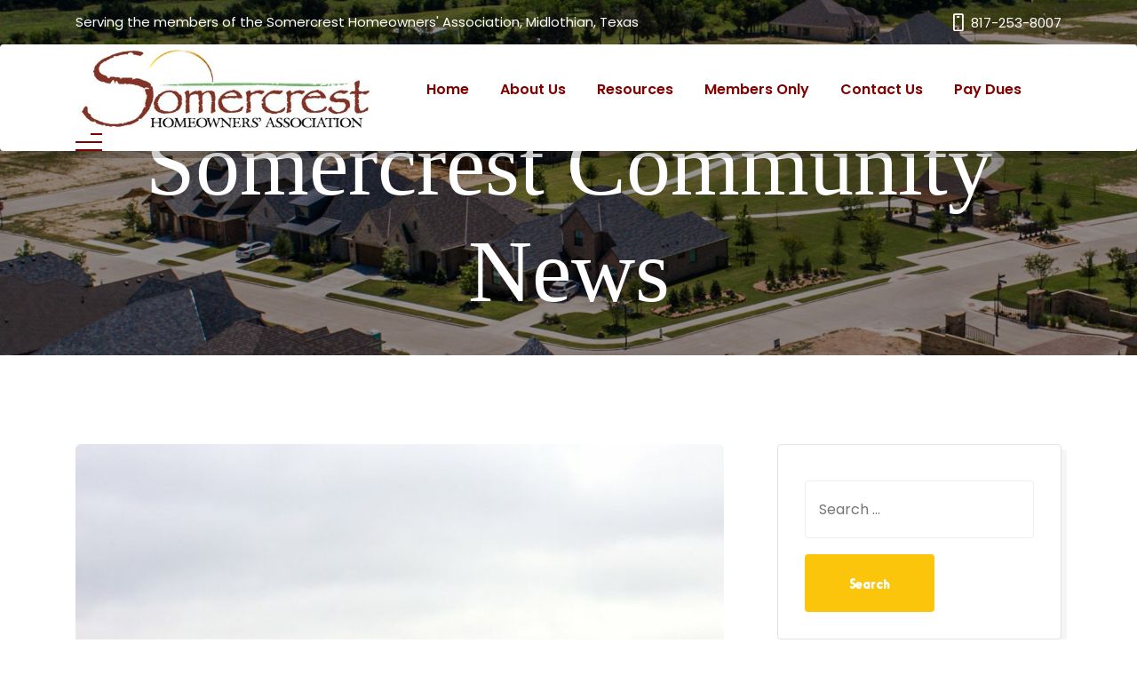

--- FILE ---
content_type: text/html; charset=UTF-8
request_url: https://somercrest.com/somercrest-celebrates-its-6th-year/
body_size: 63951
content:
<!doctype html>
<html lang="en-US">
<head>
<meta charset="UTF-8">
<meta name="viewport" content="width=device-width, initial-scale=1">
<link rel="profile" href="https://gmpg.org/xfn/11">
<title>Somercrest Celebrates its 6th Year &#8211; Somercrest HOA</title>
<meta name='robots' content='max-image-preview:large' />
<link rel='dns-prefetch' href='//stats.wp.com' />
<link rel='dns-prefetch' href='//fonts.googleapis.com' />
<link rel="alternate" type="application/rss+xml" title="Somercrest HOA &raquo; Feed" href="https://somercrest.com/feed/" />
<link rel="alternate" type="application/rss+xml" title="Somercrest HOA &raquo; Comments Feed" href="https://somercrest.com/comments/feed/" />
<link rel="alternate" title="oEmbed (JSON)" type="application/json+oembed" href="https://somercrest.com/wp-json/oembed/1.0/embed?url=https%3A%2F%2Fsomercrest.com%2Fsomercrest-celebrates-its-6th-year%2F" />
<link rel="alternate" title="oEmbed (XML)" type="text/xml+oembed" href="https://somercrest.com/wp-json/oembed/1.0/embed?url=https%3A%2F%2Fsomercrest.com%2Fsomercrest-celebrates-its-6th-year%2F&#038;format=xml" />
<style id='wp-img-auto-sizes-contain-inline-css'>
img:is([sizes=auto i],[sizes^="auto," i]){contain-intrinsic-size:3000px 1500px}
/*# sourceURL=wp-img-auto-sizes-contain-inline-css */
</style>
<link rel='stylesheet' id='dcalendar-css-css' href='https://somercrest.com/wp-content/plugins/lbg_eventozilla_addon_visual_composer/evento/css/dcalendar.picker.css?ver=6.9' media='all' />
<link rel='stylesheet' id='lbg-evento-site-css-css' href='https://somercrest.com/wp-content/plugins/lbg_eventozilla_addon_visual_composer/evento/css/lbg_evento.css?ver=6.9' media='all' />
<link rel='alternate stylesheet' id='powerkit-icons-css' href='https://somercrest.com/wp-content/plugins/powerkit/assets/fonts/powerkit-icons.woff?ver=2.9.5' as='font' type='font/wof' crossorigin />
<link rel='stylesheet' id='powerkit-css' href='https://somercrest.com/wp-content/plugins/powerkit/assets/css/powerkit.css?ver=2.9.5' media='all' />
<style id='wp-emoji-styles-inline-css'>

	img.wp-smiley, img.emoji {
		display: inline !important;
		border: none !important;
		box-shadow: none !important;
		height: 1em !important;
		width: 1em !important;
		margin: 0 0.07em !important;
		vertical-align: -0.1em !important;
		background: none !important;
		padding: 0 !important;
	}
/*# sourceURL=wp-emoji-styles-inline-css */
</style>
<style id='wp-block-library-inline-css'>
:root{--wp-block-synced-color:#7a00df;--wp-block-synced-color--rgb:122,0,223;--wp-bound-block-color:var(--wp-block-synced-color);--wp-editor-canvas-background:#ddd;--wp-admin-theme-color:#007cba;--wp-admin-theme-color--rgb:0,124,186;--wp-admin-theme-color-darker-10:#006ba1;--wp-admin-theme-color-darker-10--rgb:0,107,160.5;--wp-admin-theme-color-darker-20:#005a87;--wp-admin-theme-color-darker-20--rgb:0,90,135;--wp-admin-border-width-focus:2px}@media (min-resolution:192dpi){:root{--wp-admin-border-width-focus:1.5px}}.wp-element-button{cursor:pointer}:root .has-very-light-gray-background-color{background-color:#eee}:root .has-very-dark-gray-background-color{background-color:#313131}:root .has-very-light-gray-color{color:#eee}:root .has-very-dark-gray-color{color:#313131}:root .has-vivid-green-cyan-to-vivid-cyan-blue-gradient-background{background:linear-gradient(135deg,#00d084,#0693e3)}:root .has-purple-crush-gradient-background{background:linear-gradient(135deg,#34e2e4,#4721fb 50%,#ab1dfe)}:root .has-hazy-dawn-gradient-background{background:linear-gradient(135deg,#faaca8,#dad0ec)}:root .has-subdued-olive-gradient-background{background:linear-gradient(135deg,#fafae1,#67a671)}:root .has-atomic-cream-gradient-background{background:linear-gradient(135deg,#fdd79a,#004a59)}:root .has-nightshade-gradient-background{background:linear-gradient(135deg,#330968,#31cdcf)}:root .has-midnight-gradient-background{background:linear-gradient(135deg,#020381,#2874fc)}:root{--wp--preset--font-size--normal:16px;--wp--preset--font-size--huge:42px}.has-regular-font-size{font-size:1em}.has-larger-font-size{font-size:2.625em}.has-normal-font-size{font-size:var(--wp--preset--font-size--normal)}.has-huge-font-size{font-size:var(--wp--preset--font-size--huge)}.has-text-align-center{text-align:center}.has-text-align-left{text-align:left}.has-text-align-right{text-align:right}.has-fit-text{white-space:nowrap!important}#end-resizable-editor-section{display:none}.aligncenter{clear:both}.items-justified-left{justify-content:flex-start}.items-justified-center{justify-content:center}.items-justified-right{justify-content:flex-end}.items-justified-space-between{justify-content:space-between}.screen-reader-text{border:0;clip-path:inset(50%);height:1px;margin:-1px;overflow:hidden;padding:0;position:absolute;width:1px;word-wrap:normal!important}.screen-reader-text:focus{background-color:#ddd;clip-path:none;color:#444;display:block;font-size:1em;height:auto;left:5px;line-height:normal;padding:15px 23px 14px;text-decoration:none;top:5px;width:auto;z-index:100000}html :where(.has-border-color){border-style:solid}html :where([style*=border-top-color]){border-top-style:solid}html :where([style*=border-right-color]){border-right-style:solid}html :where([style*=border-bottom-color]){border-bottom-style:solid}html :where([style*=border-left-color]){border-left-style:solid}html :where([style*=border-width]){border-style:solid}html :where([style*=border-top-width]){border-top-style:solid}html :where([style*=border-right-width]){border-right-style:solid}html :where([style*=border-bottom-width]){border-bottom-style:solid}html :where([style*=border-left-width]){border-left-style:solid}html :where(img[class*=wp-image-]){height:auto;max-width:100%}:where(figure){margin:0 0 1em}html :where(.is-position-sticky){--wp-admin--admin-bar--position-offset:var(--wp-admin--admin-bar--height,0px)}@media screen and (max-width:600px){html :where(.is-position-sticky){--wp-admin--admin-bar--position-offset:0px}}

/*# sourceURL=wp-block-library-inline-css */
</style><style id='wp-block-columns-inline-css'>
.wp-block-columns{box-sizing:border-box;display:flex;flex-wrap:wrap!important}@media (min-width:782px){.wp-block-columns{flex-wrap:nowrap!important}}.wp-block-columns{align-items:normal!important}.wp-block-columns.are-vertically-aligned-top{align-items:flex-start}.wp-block-columns.are-vertically-aligned-center{align-items:center}.wp-block-columns.are-vertically-aligned-bottom{align-items:flex-end}@media (max-width:781px){.wp-block-columns:not(.is-not-stacked-on-mobile)>.wp-block-column{flex-basis:100%!important}}@media (min-width:782px){.wp-block-columns:not(.is-not-stacked-on-mobile)>.wp-block-column{flex-basis:0;flex-grow:1}.wp-block-columns:not(.is-not-stacked-on-mobile)>.wp-block-column[style*=flex-basis]{flex-grow:0}}.wp-block-columns.is-not-stacked-on-mobile{flex-wrap:nowrap!important}.wp-block-columns.is-not-stacked-on-mobile>.wp-block-column{flex-basis:0;flex-grow:1}.wp-block-columns.is-not-stacked-on-mobile>.wp-block-column[style*=flex-basis]{flex-grow:0}:where(.wp-block-columns){margin-bottom:1.75em}:where(.wp-block-columns.has-background){padding:1.25em 2.375em}.wp-block-column{flex-grow:1;min-width:0;overflow-wrap:break-word;word-break:break-word}.wp-block-column.is-vertically-aligned-top{align-self:flex-start}.wp-block-column.is-vertically-aligned-center{align-self:center}.wp-block-column.is-vertically-aligned-bottom{align-self:flex-end}.wp-block-column.is-vertically-aligned-stretch{align-self:stretch}.wp-block-column.is-vertically-aligned-bottom,.wp-block-column.is-vertically-aligned-center,.wp-block-column.is-vertically-aligned-top{width:100%}
/*# sourceURL=https://somercrest.com/wp-includes/blocks/columns/style.min.css */
</style>
<style id='wp-block-paragraph-inline-css'>
.is-small-text{font-size:.875em}.is-regular-text{font-size:1em}.is-large-text{font-size:2.25em}.is-larger-text{font-size:3em}.has-drop-cap:not(:focus):first-letter{float:left;font-size:8.4em;font-style:normal;font-weight:100;line-height:.68;margin:.05em .1em 0 0;text-transform:uppercase}body.rtl .has-drop-cap:not(:focus):first-letter{float:none;margin-left:.1em}p.has-drop-cap.has-background{overflow:hidden}:root :where(p.has-background){padding:1.25em 2.375em}:where(p.has-text-color:not(.has-link-color)) a{color:inherit}p.has-text-align-left[style*="writing-mode:vertical-lr"],p.has-text-align-right[style*="writing-mode:vertical-rl"]{rotate:180deg}
/*# sourceURL=https://somercrest.com/wp-includes/blocks/paragraph/style.min.css */
</style>
<style id='global-styles-inline-css'>
:root{--wp--preset--aspect-ratio--square: 1;--wp--preset--aspect-ratio--4-3: 4/3;--wp--preset--aspect-ratio--3-4: 3/4;--wp--preset--aspect-ratio--3-2: 3/2;--wp--preset--aspect-ratio--2-3: 2/3;--wp--preset--aspect-ratio--16-9: 16/9;--wp--preset--aspect-ratio--9-16: 9/16;--wp--preset--color--black: #000000;--wp--preset--color--cyan-bluish-gray: #abb8c3;--wp--preset--color--white: #ffffff;--wp--preset--color--pale-pink: #f78da7;--wp--preset--color--vivid-red: #cf2e2e;--wp--preset--color--luminous-vivid-orange: #ff6900;--wp--preset--color--luminous-vivid-amber: #fcb900;--wp--preset--color--light-green-cyan: #7bdcb5;--wp--preset--color--vivid-green-cyan: #00d084;--wp--preset--color--pale-cyan-blue: #8ed1fc;--wp--preset--color--vivid-cyan-blue: #0693e3;--wp--preset--color--vivid-purple: #9b51e0;--wp--preset--gradient--vivid-cyan-blue-to-vivid-purple: linear-gradient(135deg,rgb(6,147,227) 0%,rgb(155,81,224) 100%);--wp--preset--gradient--light-green-cyan-to-vivid-green-cyan: linear-gradient(135deg,rgb(122,220,180) 0%,rgb(0,208,130) 100%);--wp--preset--gradient--luminous-vivid-amber-to-luminous-vivid-orange: linear-gradient(135deg,rgb(252,185,0) 0%,rgb(255,105,0) 100%);--wp--preset--gradient--luminous-vivid-orange-to-vivid-red: linear-gradient(135deg,rgb(255,105,0) 0%,rgb(207,46,46) 100%);--wp--preset--gradient--very-light-gray-to-cyan-bluish-gray: linear-gradient(135deg,rgb(238,238,238) 0%,rgb(169,184,195) 100%);--wp--preset--gradient--cool-to-warm-spectrum: linear-gradient(135deg,rgb(74,234,220) 0%,rgb(151,120,209) 20%,rgb(207,42,186) 40%,rgb(238,44,130) 60%,rgb(251,105,98) 80%,rgb(254,248,76) 100%);--wp--preset--gradient--blush-light-purple: linear-gradient(135deg,rgb(255,206,236) 0%,rgb(152,150,240) 100%);--wp--preset--gradient--blush-bordeaux: linear-gradient(135deg,rgb(254,205,165) 0%,rgb(254,45,45) 50%,rgb(107,0,62) 100%);--wp--preset--gradient--luminous-dusk: linear-gradient(135deg,rgb(255,203,112) 0%,rgb(199,81,192) 50%,rgb(65,88,208) 100%);--wp--preset--gradient--pale-ocean: linear-gradient(135deg,rgb(255,245,203) 0%,rgb(182,227,212) 50%,rgb(51,167,181) 100%);--wp--preset--gradient--electric-grass: linear-gradient(135deg,rgb(202,248,128) 0%,rgb(113,206,126) 100%);--wp--preset--gradient--midnight: linear-gradient(135deg,rgb(2,3,129) 0%,rgb(40,116,252) 100%);--wp--preset--font-size--small: 13px;--wp--preset--font-size--medium: 20px;--wp--preset--font-size--large: 36px;--wp--preset--font-size--x-large: 42px;--wp--preset--spacing--20: 0.44rem;--wp--preset--spacing--30: 0.67rem;--wp--preset--spacing--40: 1rem;--wp--preset--spacing--50: 1.5rem;--wp--preset--spacing--60: 2.25rem;--wp--preset--spacing--70: 3.38rem;--wp--preset--spacing--80: 5.06rem;--wp--preset--shadow--natural: 6px 6px 9px rgba(0, 0, 0, 0.2);--wp--preset--shadow--deep: 12px 12px 50px rgba(0, 0, 0, 0.4);--wp--preset--shadow--sharp: 6px 6px 0px rgba(0, 0, 0, 0.2);--wp--preset--shadow--outlined: 6px 6px 0px -3px rgb(255, 255, 255), 6px 6px rgb(0, 0, 0);--wp--preset--shadow--crisp: 6px 6px 0px rgb(0, 0, 0);}:where(.is-layout-flex){gap: 0.5em;}:where(.is-layout-grid){gap: 0.5em;}body .is-layout-flex{display: flex;}.is-layout-flex{flex-wrap: wrap;align-items: center;}.is-layout-flex > :is(*, div){margin: 0;}body .is-layout-grid{display: grid;}.is-layout-grid > :is(*, div){margin: 0;}:where(.wp-block-columns.is-layout-flex){gap: 2em;}:where(.wp-block-columns.is-layout-grid){gap: 2em;}:where(.wp-block-post-template.is-layout-flex){gap: 1.25em;}:where(.wp-block-post-template.is-layout-grid){gap: 1.25em;}.has-black-color{color: var(--wp--preset--color--black) !important;}.has-cyan-bluish-gray-color{color: var(--wp--preset--color--cyan-bluish-gray) !important;}.has-white-color{color: var(--wp--preset--color--white) !important;}.has-pale-pink-color{color: var(--wp--preset--color--pale-pink) !important;}.has-vivid-red-color{color: var(--wp--preset--color--vivid-red) !important;}.has-luminous-vivid-orange-color{color: var(--wp--preset--color--luminous-vivid-orange) !important;}.has-luminous-vivid-amber-color{color: var(--wp--preset--color--luminous-vivid-amber) !important;}.has-light-green-cyan-color{color: var(--wp--preset--color--light-green-cyan) !important;}.has-vivid-green-cyan-color{color: var(--wp--preset--color--vivid-green-cyan) !important;}.has-pale-cyan-blue-color{color: var(--wp--preset--color--pale-cyan-blue) !important;}.has-vivid-cyan-blue-color{color: var(--wp--preset--color--vivid-cyan-blue) !important;}.has-vivid-purple-color{color: var(--wp--preset--color--vivid-purple) !important;}.has-black-background-color{background-color: var(--wp--preset--color--black) !important;}.has-cyan-bluish-gray-background-color{background-color: var(--wp--preset--color--cyan-bluish-gray) !important;}.has-white-background-color{background-color: var(--wp--preset--color--white) !important;}.has-pale-pink-background-color{background-color: var(--wp--preset--color--pale-pink) !important;}.has-vivid-red-background-color{background-color: var(--wp--preset--color--vivid-red) !important;}.has-luminous-vivid-orange-background-color{background-color: var(--wp--preset--color--luminous-vivid-orange) !important;}.has-luminous-vivid-amber-background-color{background-color: var(--wp--preset--color--luminous-vivid-amber) !important;}.has-light-green-cyan-background-color{background-color: var(--wp--preset--color--light-green-cyan) !important;}.has-vivid-green-cyan-background-color{background-color: var(--wp--preset--color--vivid-green-cyan) !important;}.has-pale-cyan-blue-background-color{background-color: var(--wp--preset--color--pale-cyan-blue) !important;}.has-vivid-cyan-blue-background-color{background-color: var(--wp--preset--color--vivid-cyan-blue) !important;}.has-vivid-purple-background-color{background-color: var(--wp--preset--color--vivid-purple) !important;}.has-black-border-color{border-color: var(--wp--preset--color--black) !important;}.has-cyan-bluish-gray-border-color{border-color: var(--wp--preset--color--cyan-bluish-gray) !important;}.has-white-border-color{border-color: var(--wp--preset--color--white) !important;}.has-pale-pink-border-color{border-color: var(--wp--preset--color--pale-pink) !important;}.has-vivid-red-border-color{border-color: var(--wp--preset--color--vivid-red) !important;}.has-luminous-vivid-orange-border-color{border-color: var(--wp--preset--color--luminous-vivid-orange) !important;}.has-luminous-vivid-amber-border-color{border-color: var(--wp--preset--color--luminous-vivid-amber) !important;}.has-light-green-cyan-border-color{border-color: var(--wp--preset--color--light-green-cyan) !important;}.has-vivid-green-cyan-border-color{border-color: var(--wp--preset--color--vivid-green-cyan) !important;}.has-pale-cyan-blue-border-color{border-color: var(--wp--preset--color--pale-cyan-blue) !important;}.has-vivid-cyan-blue-border-color{border-color: var(--wp--preset--color--vivid-cyan-blue) !important;}.has-vivid-purple-border-color{border-color: var(--wp--preset--color--vivid-purple) !important;}.has-vivid-cyan-blue-to-vivid-purple-gradient-background{background: var(--wp--preset--gradient--vivid-cyan-blue-to-vivid-purple) !important;}.has-light-green-cyan-to-vivid-green-cyan-gradient-background{background: var(--wp--preset--gradient--light-green-cyan-to-vivid-green-cyan) !important;}.has-luminous-vivid-amber-to-luminous-vivid-orange-gradient-background{background: var(--wp--preset--gradient--luminous-vivid-amber-to-luminous-vivid-orange) !important;}.has-luminous-vivid-orange-to-vivid-red-gradient-background{background: var(--wp--preset--gradient--luminous-vivid-orange-to-vivid-red) !important;}.has-very-light-gray-to-cyan-bluish-gray-gradient-background{background: var(--wp--preset--gradient--very-light-gray-to-cyan-bluish-gray) !important;}.has-cool-to-warm-spectrum-gradient-background{background: var(--wp--preset--gradient--cool-to-warm-spectrum) !important;}.has-blush-light-purple-gradient-background{background: var(--wp--preset--gradient--blush-light-purple) !important;}.has-blush-bordeaux-gradient-background{background: var(--wp--preset--gradient--blush-bordeaux) !important;}.has-luminous-dusk-gradient-background{background: var(--wp--preset--gradient--luminous-dusk) !important;}.has-pale-ocean-gradient-background{background: var(--wp--preset--gradient--pale-ocean) !important;}.has-electric-grass-gradient-background{background: var(--wp--preset--gradient--electric-grass) !important;}.has-midnight-gradient-background{background: var(--wp--preset--gradient--midnight) !important;}.has-small-font-size{font-size: var(--wp--preset--font-size--small) !important;}.has-medium-font-size{font-size: var(--wp--preset--font-size--medium) !important;}.has-large-font-size{font-size: var(--wp--preset--font-size--large) !important;}.has-x-large-font-size{font-size: var(--wp--preset--font-size--x-large) !important;}
:where(.wp-block-columns.is-layout-flex){gap: 2em;}:where(.wp-block-columns.is-layout-grid){gap: 2em;}
/*# sourceURL=global-styles-inline-css */
</style>
<style id='core-block-supports-inline-css'>
.wp-container-core-columns-is-layout-9d6595d7{flex-wrap:nowrap;}
/*# sourceURL=core-block-supports-inline-css */
</style>

<style id='classic-theme-styles-inline-css'>
/*! This file is auto-generated */
.wp-block-button__link{color:#fff;background-color:#32373c;border-radius:9999px;box-shadow:none;text-decoration:none;padding:calc(.667em + 2px) calc(1.333em + 2px);font-size:1.125em}.wp-block-file__button{background:#32373c;color:#fff;text-decoration:none}
/*# sourceURL=/wp-includes/css/classic-themes.min.css */
</style>
<link rel='stylesheet' id='powerkit-author-box-css' href='https://somercrest.com/wp-content/plugins/powerkit/modules/author-box/public/css/public-powerkit-author-box.css?ver=2.9.5' media='all' />
<link rel='stylesheet' id='powerkit-basic-elements-css' href='https://somercrest.com/wp-content/plugins/powerkit/modules/basic-elements/public/css/public-powerkit-basic-elements.css?ver=2.9.5' media='screen' />
<link rel='stylesheet' id='powerkit-coming-soon-css' href='https://somercrest.com/wp-content/plugins/powerkit/modules/coming-soon/public/css/public-powerkit-coming-soon.css?ver=2.9.5' media='all' />
<link rel='stylesheet' id='powerkit-content-formatting-css' href='https://somercrest.com/wp-content/plugins/powerkit/modules/content-formatting/public/css/public-powerkit-content-formatting.css?ver=2.9.5' media='all' />
<link rel='stylesheet' id='powerkit-сontributors-css' href='https://somercrest.com/wp-content/plugins/powerkit/modules/contributors/public/css/public-powerkit-contributors.css?ver=2.9.5' media='all' />
<link rel='stylesheet' id='powerkit-facebook-css' href='https://somercrest.com/wp-content/plugins/powerkit/modules/facebook/public/css/public-powerkit-facebook.css?ver=2.9.5' media='all' />
<link rel='stylesheet' id='powerkit-featured-categories-css' href='https://somercrest.com/wp-content/plugins/powerkit/modules/featured-categories/public/css/public-powerkit-featured-categories.css?ver=2.9.5' media='all' />
<link rel='stylesheet' id='powerkit-inline-posts-css' href='https://somercrest.com/wp-content/plugins/powerkit/modules/inline-posts/public/css/public-powerkit-inline-posts.css?ver=2.9.5' media='all' />
<link rel='stylesheet' id='powerkit-instagram-css' href='https://somercrest.com/wp-content/plugins/powerkit/modules/instagram/public/css/public-powerkit-instagram.css?ver=2.9.5' media='all' />
<link rel='stylesheet' id='powerkit-justified-gallery-css' href='https://somercrest.com/wp-content/plugins/powerkit/modules/justified-gallery/public/css/public-powerkit-justified-gallery.css?ver=2.9.5' media='all' />
<link rel='stylesheet' id='glightbox-css' href='https://somercrest.com/wp-content/plugins/powerkit/modules/lightbox/public/css/glightbox.min.css?ver=2.9.5' media='all' />
<link rel='stylesheet' id='powerkit-lightbox-css' href='https://somercrest.com/wp-content/plugins/powerkit/modules/lightbox/public/css/public-powerkit-lightbox.css?ver=2.9.5' media='all' />
<link rel='stylesheet' id='powerkit-opt-in-forms-css' href='https://somercrest.com/wp-content/plugins/powerkit/modules/opt-in-forms/public/css/public-powerkit-opt-in-forms.css?ver=2.9.5' media='all' />
<link rel='stylesheet' id='powerkit-pinterest-css' href='https://somercrest.com/wp-content/plugins/powerkit/modules/pinterest/public/css/public-powerkit-pinterest.css?ver=2.9.5' media='all' />
<link rel='stylesheet' id='powerkit-widget-posts-css' href='https://somercrest.com/wp-content/plugins/powerkit/modules/posts/public/css/public-powerkit-widget-posts.css?ver=2.9.5' media='all' />
<link rel='stylesheet' id='powerkit-scroll-to-top-css' href='https://somercrest.com/wp-content/plugins/powerkit/modules/scroll-to-top/public/css/public-powerkit-scroll-to-top.css?ver=2.9.5' media='all' />
<link rel='stylesheet' id='powerkit-share-buttons-css' href='https://somercrest.com/wp-content/plugins/powerkit/modules/share-buttons/public/css/public-powerkit-share-buttons.css?ver=2.9.5' media='all' />
<link rel='stylesheet' id='powerkit-slider-gallery-css' href='https://somercrest.com/wp-content/plugins/powerkit/modules/slider-gallery/public/css/public-powerkit-slider-gallery.css?ver=2.9.5' media='all' />
<link rel='stylesheet' id='powerkit-social-links-css' href='https://somercrest.com/wp-content/plugins/powerkit/modules/social-links/public/css/public-powerkit-social-links.css?ver=2.9.5' media='all' />
<link rel='stylesheet' id='powerkit-table-of-contents-css' href='https://somercrest.com/wp-content/plugins/powerkit/modules/table-of-contents/public/css/public-powerkit-table-of-contents.css?ver=2.9.5' media='all' />
<link rel='stylesheet' id='powerkit-twitter-css' href='https://somercrest.com/wp-content/plugins/powerkit/modules/twitter/public/css/public-powerkit-twitter.css?ver=2.9.5' media='all' />
<link rel='stylesheet' id='powerkit-widget-about-css' href='https://somercrest.com/wp-content/plugins/powerkit/modules/widget-about/public/css/public-powerkit-widget-about.css?ver=2.9.5' media='all' />
<link rel='stylesheet' id='swpm.common-css' href='https://somercrest.com/wp-content/plugins/simple-membership/css/swpm.common.css?ver=4.5.7' media='all' />
<link rel='stylesheet' id='seodo_google_fonts-css' href='https://fonts.googleapis.com/css?family=Poppins%3A400%2C600%2C800&#038;ver=6.9' media='all' />
<link rel='stylesheet' id='animate-css' href='https://somercrest.com/wp-content/themes/seodo/css/animate.css?ver=6.9' media='all' />
<link rel='stylesheet' id='lineicons-css' href='https://somercrest.com/wp-content/themes/seodo/css/lineicons.css?ver=6.9' media='all' />
<link rel='stylesheet' id='fancybox-css' href='https://somercrest.com/wp-content/themes/seodo/css/fancybox.min.css?ver=6.9' media='all' />
<link rel='stylesheet' id='timeline-css' href='https://somercrest.com/wp-content/themes/seodo/css/timeline.css?ver=6.9' media='all' />
<link rel='stylesheet' id='swiper-css' href='https://somercrest.com/wp-content/themes/seodo/css/swiper.min.css?ver=6.9' media='all' />
<link rel='stylesheet' id='odometer-css' href='https://somercrest.com/wp-content/themes/seodo/css/odometer.min.css?ver=6.9' media='all' />
<link rel='stylesheet' id='bootstrap-css' href='https://somercrest.com/wp-content/themes/seodo/css/bootstrap.min.css?ver=6.9' media='all' />
<link rel='stylesheet' id='seodo-main-style-css' href='https://somercrest.com/wp-content/themes/seodo/css/style.css?ver=6.9' media='all' />
<link rel='stylesheet' id='seodo-stylesheet-css' href='https://somercrest.com/wp-content/themes/seodo/style.css?ver=6.9' media='all' />
<style id='seodo-stylesheet-inline-css'>

				.navbar .logo a img{
					height: 100px;
				}
			
/*# sourceURL=seodo-stylesheet-inline-css */
</style>
<link rel='stylesheet' id='mm-compiled-options-mobmenu-css' href='https://somercrest.com/wp-content/uploads/dynamic-mobmenu.css?ver=2.8.6-813' media='all' />
<link rel='stylesheet' id='mm-google-webfont-dosis-css' href='//fonts.googleapis.com/css?family=Dosis%3Ainherit%2C400&#038;subset=latin%2Clatin-ext&#038;ver=6.9' media='all' />
<link rel='stylesheet' id='mdp-uikit-2-grid-css' href='https://somercrest.com/wp-content/plugins/glider-wpbakery/css/uikit-2-grid.min.css?ver=1.1.0' media='all' />
<link rel='stylesheet' id='mdp-uikit-2-slidenav-css' href='https://somercrest.com/wp-content/plugins/glider-wpbakery/css/uikit-2-slidenav.min.css?ver=1.1.0' media='all' />
<link rel='stylesheet' id='mdp-uikit-2-slider-css' href='https://somercrest.com/wp-content/plugins/glider-wpbakery/css/uikit-2-slider.min.css?ver=1.1.0' media='all' />
<link rel='stylesheet' id='mdp-glider-wpbakery-css' href='https://somercrest.com/wp-content/plugins/glider-wpbakery/css/glider-wpbakery.min.css?ver=1.1.0' media='all' />
<link rel='stylesheet' id='mdp-uikit-2-animation-css' href='https://somercrest.com/wp-content/plugins/glider-wpbakery/css/uikit-2-animation.min.css?ver=1.1.0' media='all' />
<link rel='stylesheet' id='mdp-uikit-2-dotnav-css' href='https://somercrest.com/wp-content/plugins/glider-wpbakery/css/uikit-2-dotnav.min.css?ver=1.1.0' media='all' />
<link rel='stylesheet' id='mdp-uikit-2-flex-css' href='https://somercrest.com/wp-content/plugins/glider-wpbakery/css/uikit-2-flex.min.css?ver=1.1.0' media='all' />
<link rel='stylesheet' id='cssmobmenu-icons-css' href='https://somercrest.com/wp-content/plugins/mobile-menu/includes/css/mobmenu-icons.css?ver=6.9' media='all' />
<link rel='stylesheet' id='cssmobmenu-css' href='https://somercrest.com/wp-content/plugins/mobile-menu/includes/css/mobmenu.css?ver=2.8.6' media='all' />
<script src="https://somercrest.com/wp-includes/js/jquery/jquery.min.js?ver=3.7.1" id="jquery-core-js"></script>
<script src="https://somercrest.com/wp-includes/js/jquery/jquery-migrate.min.js?ver=3.4.1" id="jquery-migrate-js"></script>
<script src="https://somercrest.com/wp-content/plugins/lbg_eventozilla_addon_visual_composer/evento/js/26e31fe740.js?ver=6.9" id="lbg-evento-26e31fe740-js"></script>
<script src="https://somercrest.com/wp-content/plugins/lbg_eventozilla_addon_visual_composer/evento/js/lbg_evento.js?ver=6.9" id="lbg-evento-js"></script>
<script src="https://somercrest.com/wp-content/plugins/lbg_eventozilla_addon_visual_composer/evento/js/dcalendar.picker.js?ver=6.9" id="dcalendar-js"></script>
<script id="comments-js-extra">
var comment_data = {"name":"Name is required","email":"Email is required","comment":"Comment is required"};
//# sourceURL=comments-js-extra
</script>
<script src="https://somercrest.com/wp-content/themes/seodo/js/comments.js?ver=6.9" id="comments-js"></script>
<script src="https://somercrest.com/wp-content/plugins/mobile-menu/includes/js/mobmenu.js?ver=2.8.6" id="mobmenujs-js"></script>
<link rel="https://api.w.org/" href="https://somercrest.com/wp-json/" /><link rel="alternate" title="JSON" type="application/json" href="https://somercrest.com/wp-json/wp/v2/posts/862" /><link rel="EditURI" type="application/rsd+xml" title="RSD" href="https://somercrest.com/xmlrpc.php?rsd" />
<meta name="generator" content="WordPress 6.9" />
<link rel="canonical" href="https://somercrest.com/somercrest-celebrates-its-6th-year/" />
<link rel='shortlink' href='https://somercrest.com/?p=862' />
	<style>img#wpstats{display:none}</style>
		<meta name="generator" content="Powered by WPBakery Page Builder - drag and drop page builder for WordPress."/>
<link rel="icon" href="https://somercrest.com/wp-content/uploads/2021/07/cropped-somercrest-icon-1-32x32.png" sizes="32x32" />
<link rel="icon" href="https://somercrest.com/wp-content/uploads/2021/07/cropped-somercrest-icon-1-192x192.png" sizes="192x192" />
<link rel="apple-touch-icon" href="https://somercrest.com/wp-content/uploads/2021/07/cropped-somercrest-icon-1-180x180.png" />
<meta name="msapplication-TileImage" content="https://somercrest.com/wp-content/uploads/2021/07/cropped-somercrest-icon-1-270x270.png" />
		<style id="wp-custom-css">
			.navbar {padding: 0px 0px !important;
    background: white;}

.topbar .text:before {background:none;}

.navbar .site-menu ul li a {color:maroon;}

.navbar .site-menu ul li a:hover {color:red;}

.hamburger-menu span {background-color:maroon;}
.hamburger-menu-open span {background-color:red;}

.side-widget .logo img {height:120px;}

h1, h2, h3, h4, h5 {font-family:cambria !important;}
@media (max-width: 768px) {
.side-widget {height:100px;}
div.container {margin-top:10px !important;}
.topbar {display:none !important;}
	.hamburger-menu span {display:none;} 
	.navbar {margin-top:-5px;}
}

.dropshad img {
    margin: auto;
    box-shadow: -8px 8px 18px rgba(0, 0, 0, 0.46);
    -moz-box-shadow: -8px 8px 18px rgba(0, 0, 0, 0.46);
    -webkit-box-shadow: -8px 8px 18px rgba(0, 0, 0, 0.46);
}
.dropshad {margin-left:-10px;} 
.contact-form {background:#844325;}
.page-header {height:400px;}
.footer {background:#095E00 !important;}

/*rhh Calendar css */
div.tribe-common-l-container  {margin-top:100px !important;background-color:lightgray;}
.tribe-events-single-event-title {margin-top:100px !important;}

/*RHH Tab Mod*/
.vc_tta-panel-body {background-color:white !important;}
div.wpb_content_element {margin-left:50px !important;}

/* RHH hides telephone links on non-mobile devices */
@media (min-width: 601px){
	a[href*="tel:"] {
       pointer-events: none;
	}}

/* RHH add dropshadow to various elements */
	div.dropshadrhh 
    {box-shadow: -5px 5px 5px #999; }

/* RHH add border to tabs on doc page */
.vc_tta-panels-container {border:0 1px 1px 1px; border-color:black !important;box-shadow: -5px 5px 5px #999; }
.vc_tta-color-grey.vc_tta-style-classic .vc_tta-tab.vc_active>a {background-color:red !important; color:white !important;}

/* RHH fix screen width on mobile - wider than available space verticle, also header font overruning width on some pages - both fixed */

@media (max-width: 1024px) {
.page-header .container h2 {font-size:50px !important}
body {width:100% !important}}

/* RHH hides telephone hyperlink except for mobile phones - allows click to dial. */
@media (min-width: 769px){
	a[href*="tel:"] {
       pointer-events: none;
   }
	
	/* RHH fixes dropdown overlapping AM/PM on pavillion resrvation form */
div.gform_wrapper.gravity-theme #input_3_5_3 {float:right !important;height:100%; width:100px !important}
	div.gform_wrapper.gravity-theme #input_3_6_3 {float:right !important;height:100%; width:100px !important}		</style>
		<noscript><style> .wpb_animate_when_almost_visible { opacity: 1; }</style></noscript></head>
<body data-rsssl=1 class="wp-singular post-template-default single single-post postid-862 single-format-standard wp-custom-logo wp-theme-seodo no-transition mob-menu-slideout-over date-hidden categories-hidden tags-hidden author-hidden comment-hidden wpb-js-composer js-comp-ver-6.6.0 vc_responsive">
<div class="search-box">
  <div class="inner">
    <form action="https://somercrest.com/">
      <input type="search" placeholder="Type here to search" value="" name="s" id="s">
      <input type="submit" value="SEARCH">
    </form>
  </div>
</div>
<!-- end search-box -->
	
<aside class="side-widget">
  <div class="inner">
    <div class="logo"><a href="https://somercrest.com/"><img src="https://somercrest.com/wp-content/uploads/2021/07/SOmercrest-HOA-Logo8.jpg"
			srcset="https://somercrest.com/wp-content/uploads/2021/07/SOmercrest-HOA-Logo8.jpg"
			alt="Somercrest HOA"></a></div>
    <div class="hide-mobile">
            <div id="custom_html-1" class="widget_text widget widget_custom_html"><div class="textwidget custom-html-widget">      <p>Located in the beautiful Texas town of Midlothian, the gated community of Somercrest is quiet, close to schools and shopping and a stoen throw from the Arington-Dallas metroplex. </p>
<img src="https://somercrest.com/wp-content/uploads/2021/07/pic-2-side-menu.jpg" alt="Estates and Parks Neighborhood"> <img src="https://somercrest.com/wp-content/uploads/2021/07/pic-1-side-menu.jpg" alt="Villas Neighborhood">
      <h6 class="widget-title">CONTACT INFO</h6>
      <address class="address">
				<p>Somercrest HOA<br /> 
PO Box 170967<br />
Arlington, TX 76003</p>
				<p><a href="tel:8172538007">817-253-8007</a><br>
<a href="mailto:hoa@somercrest.com">hoa@somercrest.com</a></p>
      </address>
<!-- <h6 class="widget-title">FOLLOW US</h6>
      <ul class="social-media">
        <li><a href="#"><i class="lni lni-facebook-filled"></i></a></li>
        <li><a href="#"><i class="lni lni-twitter-original"></i></a></li>
        <li><a href="#"><i class="lni lni-instagram"></i></a></li>
        <li><a href="#"><i class="lni lni-youtube"></i></a></li>
        <li><a href="#"><i class="lni lni-pinterest"></i></a></li>
      </ul> -->
</div></div>          </div>
    <!-- end hide-mobile -->
    <div class="show-mobile">
            <div class="site-menu">
        <div class="menu-first-menu-container"><ul id="menu-first-menu" class="menu-horizontal"><li itemscope="itemscope" itemtype="https://www.schema.org/SiteNavigationElement" id="menu-item-1219" class="menu-item menu-item-type-post_type menu-item-object-page menu-item-home menu-item-1219 nav-item"><a title="Home" href="https://somercrest.com/" class="nav-link">Home</a><i></i></li>
<li itemscope="itemscope" itemtype="https://www.schema.org/SiteNavigationElement" id="menu-item-1099" class="menu-item menu-item-type-post_type menu-item-object-page menu-item-1099 nav-item"><a title="About Us" href="https://somercrest.com/about/" class="nav-link">About Us</a><i></i></li>
<li itemscope="itemscope" itemtype="https://www.schema.org/SiteNavigationElement" id="menu-item-1368" class="menu-item menu-item-type-post_type menu-item-object-page menu-item-1368 nav-item"><a title="Resources" href="https://somercrest.com/resources/" class="nav-link">Resources</a><i></i></li>
<li itemscope="itemscope" itemtype="https://www.schema.org/SiteNavigationElement" id="menu-item-1550" class="menu-item menu-item-type-custom menu-item-object-custom menu-item-has-children dropdown menu-item-1550 nav-item"><a title="Members Only" href="#" class="nav-link">Members Only</a><i></i>
<ul class="dropdown"  role="menu">
	<li itemscope="itemscope" itemtype="https://www.schema.org/SiteNavigationElement" id="menu-item-1725" class="menu-item menu-item-type-post_type menu-item-object-page menu-item-1725 nav-item"><a title="Pavilion Reservations" href="https://somercrest.com/pavilion-reservation/" class="dropdown-item">Pavilion Reservations</a><i></i></li>
	<li itemscope="itemscope" itemtype="https://www.schema.org/SiteNavigationElement" id="menu-item-1745" class="menu-item menu-item-type-custom menu-item-object-custom menu-item-1745 nav-item"><a title="Pay On-Line" href="https://portal.icheckgateway.com/Gen/Default.aspx?P=7fa767b8666a405198f7" class="dropdown-item">Pay On-Line</a><i></i></li>
	<li itemscope="itemscope" itemtype="https://www.schema.org/SiteNavigationElement" id="menu-item-1235" class="menu-item menu-item-type-post_type menu-item-object-page menu-item-1235 nav-item"><a title="HOA Documents" href="https://somercrest.com/governing-documents/" class="dropdown-item">HOA Documents</a><i></i></li>
	<li itemscope="itemscope" itemtype="https://www.schema.org/SiteNavigationElement" id="menu-item-1240" class="menu-item menu-item-type-post_type menu-item-object-page menu-item-1240 nav-item"><a title="Member Profile" href="https://somercrest.com/membership-login/membership-profile/" class="dropdown-item">Member Profile</a><i></i></li>
	<li itemscope="itemscope" itemtype="https://www.schema.org/SiteNavigationElement" id="menu-item-1241" class="menu-item menu-item-type-post_type menu-item-object-page menu-item-1241 nav-item"><a title="Password Reset" href="https://somercrest.com/membership-login/password-reset/" class="dropdown-item">Password Reset</a><i></i></li>
	<li itemscope="itemscope" itemtype="https://www.schema.org/SiteNavigationElement" id="menu-item-1238" class="menu-item menu-item-type-post_type menu-item-object-page menu-item-1238 nav-item"><a title="Member Login" href="https://somercrest.com/membership-login/" class="dropdown-item">Member Login</a><i></i></li>
	<li itemscope="itemscope" itemtype="https://www.schema.org/SiteNavigationElement" id="menu-item-1239" class="menu-item menu-item-type-post_type menu-item-object-page menu-item-1239 nav-item"><a title="Member Log Out" href="https://somercrest.com/member-log-out/" class="dropdown-item">Member Log Out</a><i></i></li>
	<li itemscope="itemscope" itemtype="https://www.schema.org/SiteNavigationElement" id="menu-item-1237" class="menu-item menu-item-type-post_type menu-item-object-page menu-item-1237 nav-item"><a title="Registration" href="https://somercrest.com/membership-join/membership-registration/" class="dropdown-item">Registration</a><i></i></li>
</ul>
</li>
<li itemscope="itemscope" itemtype="https://www.schema.org/SiteNavigationElement" id="menu-item-1100" class="menu-item menu-item-type-post_type menu-item-object-page menu-item-1100 nav-item"><a title="Contact Us" href="https://somercrest.com/contact/" class="nav-link">Contact Us</a><i></i></li>
<li itemscope="itemscope" itemtype="https://www.schema.org/SiteNavigationElement" id="menu-item-1872" class="menu-item menu-item-type-custom menu-item-object-custom menu-item-1872 nav-item"><a title="Pay Dues" href="https://portal.icheckgateway.com/Gen/Default.aspx?P=7fa767b8666a405198f7" class="nav-link">Pay Dues</a><i></i></li>
</ul></div>      </div>
    </div>
    <!-- end show-mobile --> 
    <small>©2026 Somercrest Homeowners&#039; Association | Midlothian, Texas</small> </div>
  <!-- end inner --> 
</aside>
<!-- end side-widget -->	
	
<div class="topbar">
  <div class="container">
    <div class="text">Serving the members of the Somercrest Homeowners&#039; Association, Midlothian, Texas</div>
    <div class="social-media"> <span></span>
          </div>
    <div class="phone"><i class="lni lni-mobile"></i> 817-253-8007</div>
  </div>
  <!-- end container --> 
</div>
<!-- end topbar -->
	
<nav class="navbar">
  <div class="container">
    <div class="logo">
		<a href="https://somercrest.com/">
			<img src="https://somercrest.com/wp-content/uploads/2021/07/SOmercrest-HOA-Logo8.jpg"
			srcset="https://somercrest.com/wp-content/uploads/2021/07/SOmercrest-HOA-Logo8.jpg"
			alt="Somercrest HOA"></a></div>
        <div class="site-menu">
      <div class="menu-first-menu-container"><ul id="menu-first-menu-1" class="menu-horizontal"><li itemscope="itemscope" itemtype="https://www.schema.org/SiteNavigationElement" class="menu-item menu-item-type-post_type menu-item-object-page menu-item-home menu-item-1219 nav-item"><a title="Home" href="https://somercrest.com/" class="nav-link">Home</a><i></i></li>
<li itemscope="itemscope" itemtype="https://www.schema.org/SiteNavigationElement" class="menu-item menu-item-type-post_type menu-item-object-page menu-item-1099 nav-item"><a title="About Us" href="https://somercrest.com/about/" class="nav-link">About Us</a><i></i></li>
<li itemscope="itemscope" itemtype="https://www.schema.org/SiteNavigationElement" class="menu-item menu-item-type-post_type menu-item-object-page menu-item-1368 nav-item"><a title="Resources" href="https://somercrest.com/resources/" class="nav-link">Resources</a><i></i></li>
<li itemscope="itemscope" itemtype="https://www.schema.org/SiteNavigationElement" class="menu-item menu-item-type-custom menu-item-object-custom menu-item-has-children dropdown menu-item-1550 nav-item"><a title="Members Only" href="#" class="nav-link">Members Only</a><i></i>
<ul class="dropdown"  role="menu">
	<li itemscope="itemscope" itemtype="https://www.schema.org/SiteNavigationElement" class="menu-item menu-item-type-post_type menu-item-object-page menu-item-1725 nav-item"><a title="Pavilion Reservations" href="https://somercrest.com/pavilion-reservation/" class="dropdown-item">Pavilion Reservations</a><i></i></li>
	<li itemscope="itemscope" itemtype="https://www.schema.org/SiteNavigationElement" class="menu-item menu-item-type-custom menu-item-object-custom menu-item-1745 nav-item"><a title="Pay On-Line" href="https://portal.icheckgateway.com/Gen/Default.aspx?P=7fa767b8666a405198f7" class="dropdown-item">Pay On-Line</a><i></i></li>
	<li itemscope="itemscope" itemtype="https://www.schema.org/SiteNavigationElement" class="menu-item menu-item-type-post_type menu-item-object-page menu-item-1235 nav-item"><a title="HOA Documents" href="https://somercrest.com/governing-documents/" class="dropdown-item">HOA Documents</a><i></i></li>
	<li itemscope="itemscope" itemtype="https://www.schema.org/SiteNavigationElement" class="menu-item menu-item-type-post_type menu-item-object-page menu-item-1240 nav-item"><a title="Member Profile" href="https://somercrest.com/membership-login/membership-profile/" class="dropdown-item">Member Profile</a><i></i></li>
	<li itemscope="itemscope" itemtype="https://www.schema.org/SiteNavigationElement" class="menu-item menu-item-type-post_type menu-item-object-page menu-item-1241 nav-item"><a title="Password Reset" href="https://somercrest.com/membership-login/password-reset/" class="dropdown-item">Password Reset</a><i></i></li>
	<li itemscope="itemscope" itemtype="https://www.schema.org/SiteNavigationElement" class="menu-item menu-item-type-post_type menu-item-object-page menu-item-1238 nav-item"><a title="Member Login" href="https://somercrest.com/membership-login/" class="dropdown-item">Member Login</a><i></i></li>
	<li itemscope="itemscope" itemtype="https://www.schema.org/SiteNavigationElement" class="menu-item menu-item-type-post_type menu-item-object-page menu-item-1239 nav-item"><a title="Member Log Out" href="https://somercrest.com/member-log-out/" class="dropdown-item">Member Log Out</a><i></i></li>
	<li itemscope="itemscope" itemtype="https://www.schema.org/SiteNavigationElement" class="menu-item menu-item-type-post_type menu-item-object-page menu-item-1237 nav-item"><a title="Registration" href="https://somercrest.com/membership-join/membership-registration/" class="dropdown-item">Registration</a><i></i></li>
</ul>
</li>
<li itemscope="itemscope" itemtype="https://www.schema.org/SiteNavigationElement" class="menu-item menu-item-type-post_type menu-item-object-page menu-item-1100 nav-item"><a title="Contact Us" href="https://somercrest.com/contact/" class="nav-link">Contact Us</a><i></i></li>
<li itemscope="itemscope" itemtype="https://www.schema.org/SiteNavigationElement" class="menu-item menu-item-type-custom menu-item-object-custom menu-item-1872 nav-item"><a title="Pay Dues" href="https://portal.icheckgateway.com/Gen/Default.aspx?P=7fa767b8666a405198f7" class="nav-link">Pay Dues</a><i></i></li>
</ul></div>    </div>
            <div class="hamburger-menu"> <span></span> <span></span> <span></span> </div>
      </div>
</nav>
<!-- end navbar --><header class="page-header" data-stellar-background-ratio="0.7" style="background-image: url(https://somercrest.com/wp-content/uploads/2021/07/aerial-villas.jpg) ">
 
  <div class="container">
    <h2>Somercrest Community News</h2>
      </div>
  
</header>
<!-- end page-header -->
<main> 
  <!-- end int-hero -->
  <section class="content-section">
    <div class="container">
      <div class="row justify-content-center">
        <div class="col-lg-8">
          <div id="post-862" class="blog-post single-post">
            <figure class="post-image"> <img src="https://somercrest.com/wp-content/uploads/2021/07/groundbreaking-773x698.jpg" alt="Somercrest Celebrates its 6th Year"> </figure>
            <div class="post-content">
              <div class="inner">
                <div class="post-content">
    <div class="post-inner">
                    <small class="post-date">June 6, 2021</small>
            <div class="author post-author"><img src="https://secure.gravatar.com/avatar/7316fa307c7fdb426a8ca9c3e6d123d8bf2f3c70019c9d12ca167a7684b12bac?s=96&d=mm&r=g" alt="Somercrest HOA"> <span>  by <b>Somercrest HOA</b></span></div>		        		
		<h3 class="post-title">Somercrest Celebrates its 6th Year</h3>
		
		
    </div>

    

    
<p>On this day in 2016, land clearing equipment arrive at inactive farmland, just off a 2 lane road in a rural area outside of Midlothian, Texas.  </p>
    <div class="post-entry-footer">
        <span class="cat-links">Posted in <a href="https://somercrest.com/category/community-news/" rel="category tag">Community News</a></span>    </div>

</div>                <div class="clearfix"></div>
                <div class="post-navigation">
                  
	<nav class="navigation post-navigation" aria-label="Posts">
		<h2 class="screen-reader-text">Post navigation</h2>
		<div class="nav-links"><div class="nav-next"><a href="https://somercrest.com/community-get-together-at-the-pavilion/" rel="next">Community Get Together at the Pavilion</a></div></div>
	</nav>                </div>
                              </div>
            </div>
          </div>
        </div>
                <div class="col-lg-4">
          <aside class="sidebar widget-area">
  <div id="search-2" class="widget widget_search"><form role="search" method="get" class="search-form" action="https://somercrest.com/">
				<label>
					<span class="screen-reader-text">Search for:</span>
					<input type="search" class="search-field" placeholder="Search &hellip;" value="" name="s" />
				</label>
				<input type="submit" class="search-submit" value="Search" />
			</form></div>
		<div id="recent-posts-2" class="widget widget_recent_entries">
		<h6 class="widget-title">Recent Posts</h6>
		<ul>
											<li>
					<a href="https://somercrest.com/lawsuit-some-members-in-the-community-have-purported-to-file-suit-against-the-homeowners-association-and-various-other-entities-and-individuals/">Lawsuit &#8211; some members in the community have purported to file suit against the homeowner&#8217;s association and various other entities and individuals.</a>
									</li>
											<li>
					<a href="https://somercrest.com/new-pay-online-link/">New Pay Online Link</a>
									</li>
											<li>
					<a href="https://somercrest.com/hoa-approves-a-covenant-enforcement-and-fining-policy/">HOA Approves a Covenant Enforcement and Fining Policy</a>
									</li>
											<li>
					<a href="https://somercrest.com/peak-water-demand-explained/">Peak Water Demand Explained</a>
									</li>
											<li>
					<a href="https://somercrest.com/development-begins-on-the-parks/">Development Begins on The Parks</a>
									</li>
					</ul>

		</div></aside>        </div>
        <!-- end col-4 -->
              </div>
    </div>
    <!-- end news --> 
  </section>
</main>
<footer class="footer"  style="background-color: #009a4e">
  <div class="container">
    <div class="row">
                  <div class="col-lg-4">
        <div class="widget_text widget footer-widget"><div class="textwidget custom-html-widget"><div class="logo"><img src="https://somercrest.com/wp-content/uploads/2021/07/all-white-logo.png" alt="Image"></div>
PO Box 170967<br />
Arlington, TX 76003<br />
<a href="tel:8172538007">817-253-8007</a><br />
<a href="mailto:hoa@somercrest.com">hoa@somercrest.com</a>
</div></div>      </div>
                  <div class="col-lg-8">
        <div class="widget footer-widget">
<p style="font-size:18px"><a href="https://somercrest.com/" data-type="URL" data-id="https://somercrest.com/">Home</a><br><a href="https://somercrest.com/about/" data-type="page" data-id="24">About the HOA</a><br><a href="https://somercrest.com/contact/" data-type="page" data-id="26">Contact Us</a><br><a href="https://portal.icheckgateway.com/Gen/Default.aspx?P=7fa767b8666a405198f7">Pay On-Line</a><br><a href="https://somercrest.com/governing-documents/" data-type="page" data-id="1155">HOA Documents</a><br><a href="https://somercrest.com/membership-login/membership-profile/" data-type="page" data-id="1179">Member Profile</a><br><a href="https://somercrest.com/membership-login/" data-type="page" data-id="1178">Member Login</a><br><a href="https://somercrest.com/membership-login/password-reset/">Password Reset</a><br><a href="https://somercrest.com/membership-join/membership-registration/" data-type="page" data-id="1177">Registration</a><br><a href="https://somercrest.com/member-log-out/" data-type="page" data-id="1227">Logout</a><br><br></p>
</div>      </div>
                  <div class="col-md-4">
        <div class="widget footer-widget">
<div class="wp-block-columns is-layout-flex wp-container-core-columns-is-layout-9d6595d7 wp-block-columns-is-layout-flex">
<div class="wp-block-column is-layout-flow wp-block-column-is-layout-flow"></div>



<div class="wp-block-column is-layout-flow wp-block-column-is-layout-flow"></div>
</div>
</div>      </div>
                              <div class="col-12">
                <div class="footer-bottom"> 
			<span>©2026 Somercrest Homeowners&#039; Association | Midlothian, Texas</span> 
			<span>   </span> 
		  </div>
        <!-- end footer-bottom -->
              </div>
      <!-- end col-12 --> 
    </div>
    <!-- end row --> 
  </div>
  <!-- end container --> 
</footer>
<script type="speculationrules">
{"prefetch":[{"source":"document","where":{"and":[{"href_matches":"/*"},{"not":{"href_matches":["/wp-*.php","/wp-admin/*","/wp-content/uploads/*","/wp-content/*","/wp-content/plugins/*","/wp-content/themes/seodo/*","/*\\?(.+)"]}},{"not":{"selector_matches":"a[rel~=\"nofollow\"]"}},{"not":{"selector_matches":".no-prefetch, .no-prefetch a"}}]},"eagerness":"conservative"}]}
</script>
			<a href="#top" class="pk-scroll-to-top">
				<i class="pk-icon pk-icon-up"></i>
			</a>
					<div class="pk-mobile-share-overlay">
							</div>
			<div class="mobmenu-overlay"></div><div class="mob-menu-header-holder mobmenu"  data-menu-display="mob-menu-slideout-over" data-open-icon="down-open" data-close-icon="up-open"><div  class="mobmenul-container"><a href="#" class="mobmenu-left-bt mobmenu-trigger-action" data-panel-target="mobmenu-left-panel" aria-label="Left Menu Button"><i class="mob-icon-menu mob-menu-icon"></i><i class="mob-icon-cancel-1 mob-cancel-button"></i></a></div><div class="mob-menu-logo-holder"><a href="https://somercrest.com" class="headertext"><span>Somercrest HOA</span></a></div><div class="mobmenur-container"></div></div>
		<div class="mobmenu-left-alignment mobmenu-panel mobmenu-left-panel  ">
		<a href="#" class="mobmenu-left-bt" aria-label="Left Menu Button"><i class="mob-icon-cancel-1 mob-cancel-button"></i></a>

		<div class="mobmenu-content">
		<div class="menu-mobile-container"><ul id="mobmenuleft" class="wp-mobile-menu" role="menubar" aria-label="Main navigation for mobile devices"><li role="none"  class="menu-item menu-item-type-post_type menu-item-object-page menu-item-home menu-item-1282"><a href="https://somercrest.com/" role="menuitem" class="">Home</a></li><li role="none"  class="menu-item menu-item-type-post_type menu-item-object-page menu-item-1283"><a href="https://somercrest.com/about/" role="menuitem" class="">About the HOA</a></li><li role="none"  class="menu-item menu-item-type-post_type menu-item-object-page menu-item-1507"><a href="https://somercrest.com/resources/" role="menuitem" class="">Local Resources</a></li><li role="none"  class="menu-item menu-item-type-custom menu-item-object-custom menu-item-has-children menu-item-1291"><a href="#" role="menuitem" class="">Members Only</a>
<ul  role='menu' class="sub-menu ">
	<li role="none"  class="menu-item menu-item-type-post_type menu-item-object-page menu-item-1735"><a href="https://somercrest.com/pavilion-reservation/" role="menuitem" class="">Pavilion Reservations</a></li>	<li role="none"  class="menu-item menu-item-type-custom menu-item-object-custom menu-item-1744"><a href="https://portal.icheckgateway.com/SomercrestHOAInc/" role="menuitem" class="">Pay On-Line</a></li>	<li role="none"  class="menu-item menu-item-type-post_type menu-item-object-page menu-item-1289"><a href="https://somercrest.com/governing-documents/" role="menuitem" class="">HOA Documents</a></li>	<li role="none"  class="menu-item menu-item-type-post_type menu-item-object-page menu-item-1285"><a href="https://somercrest.com/membership-login/" role="menuitem" class="">Login</a></li>	<li role="none"  class="menu-item menu-item-type-post_type menu-item-object-page menu-item-1286"><a href="https://somercrest.com/membership-login/membership-profile/" role="menuitem" class="">Profile</a></li>	<li role="none"  class="menu-item menu-item-type-post_type menu-item-object-page menu-item-1287"><a href="https://somercrest.com/membership-login/password-reset/" role="menuitem" class="">Password Reset</a></li>	<li role="none"  class="menu-item menu-item-type-post_type menu-item-object-page menu-item-1290"><a href="https://somercrest.com/membership-join/membership-registration/" role="menuitem" class="">Registration</a></li>	<li role="none"  class="menu-item menu-item-type-post_type menu-item-object-page menu-item-1288"><a href="https://somercrest.com/member-log-out/" role="menuitem" class="">Log Out</a></li></ul>
</li><li role="none"  class="menu-item menu-item-type-post_type menu-item-object-page menu-item-1284"><a href="https://somercrest.com/contact/" role="menuitem" class="">Contact</a></li></ul></div>
		</div><div class="mob-menu-left-bg-holder"></div></div>

				<div id="fb-root"></div>
		<script async defer crossorigin="anonymous" src="https://connect.facebook.net/en_US/sdk.js#xfbml=1&version=v17.0&appId=&autoLogAppEvents=1" nonce="Ci8te34e"></script>
	<script src="https://somercrest.com/wp-includes/js/jquery/ui/core.min.js?ver=1.13.3" id="jquery-ui-core-js"></script>
<script src="https://somercrest.com/wp-includes/js/jquery/ui/mouse.min.js?ver=1.13.3" id="jquery-ui-mouse-js"></script>
<script src="https://somercrest.com/wp-includes/js/jquery/ui/slider.min.js?ver=1.13.3" id="jquery-ui-slider-js"></script>
<script src="https://somercrest.com/wp-includes/js/jquery/ui/effect.min.js?ver=1.13.3" id="jquery-effects-core-js"></script>
<script src="https://somercrest.com/wp-content/plugins/powerkit/modules/basic-elements/public/js/public-powerkit-basic-elements.js?ver=4.0.0" id="powerkit-basic-elements-js"></script>
<script src="https://somercrest.com/wp-content/plugins/powerkit/modules/justified-gallery/public/js/jquery.justifiedGallery.min.js?ver=2.9.5" id="justifiedgallery-js"></script>
<script id="powerkit-justified-gallery-js-extra">
var powerkitJG = {"rtl":""};
//# sourceURL=powerkit-justified-gallery-js-extra
</script>
<script src="https://somercrest.com/wp-content/plugins/powerkit/modules/justified-gallery/public/js/public-powerkit-justified-gallery.js?ver=2.9.5" id="powerkit-justified-gallery-js"></script>
<script src="https://somercrest.com/wp-includes/js/imagesloaded.min.js?ver=5.0.0" id="imagesloaded-js"></script>
<script src="https://somercrest.com/wp-content/plugins/powerkit/modules/lightbox/public/js/glightbox.min.js?ver=2.9.5" id="glightbox-js"></script>
<script id="powerkit-lightbox-js-extra">
var powerkit_lightbox_localize = {"text_previous":"Previous","text_next":"Next","text_close":"Close","text_loading":"Loading","text_counter":"of","single_image_selectors":".entry-content img","gallery_selectors":".wp-block-gallery,.gallery","exclude_selectors":"","zoom_icon":"1"};
//# sourceURL=powerkit-lightbox-js-extra
</script>
<script src="https://somercrest.com/wp-content/plugins/powerkit/modules/lightbox/public/js/public-powerkit-lightbox.js?ver=2.9.5" id="powerkit-lightbox-js"></script>
<script id="powerkit-opt-in-forms-js-extra">
var opt_in = {"ajax_url":"https://somercrest.com/wp-admin/admin-ajax.php","warning_privacy":"Please confirm that you agree with our policies."};
//# sourceURL=powerkit-opt-in-forms-js-extra
</script>
<script src="https://somercrest.com/wp-content/plugins/powerkit/modules/opt-in-forms/public/js/public-powerkit-opt-in-forms.js?ver=2.9.5" id="powerkit-opt-in-forms-js"></script>
<script async="async" defer="defer" src="//assets.pinterest.com/js/pinit.js?ver=6.9" id="powerkit-pinterest-js"></script>
<script id="powerkit-pin-it-js-extra">
var powerkit_pinit_localize = {"image_selectors":".entry-content img","exclude_selectors":".pk-block-author,.pk-featured-categories img,.pk-inline-posts-container img,.pk-instagram-image,.pk-subscribe-image,.wp-block-cover,.pk-block-posts","only_hover":"1"};
//# sourceURL=powerkit-pin-it-js-extra
</script>
<script src="https://somercrest.com/wp-content/plugins/powerkit/modules/pinterest/public/js/public-powerkit-pin-it.js?ver=2.9.5" id="powerkit-pin-it-js"></script>
<script src="https://somercrest.com/wp-content/plugins/powerkit/modules/scroll-to-top/public/js/public-powerkit-scroll-to-top.js?ver=2.9.5" id="powerkit-scroll-to-top-js"></script>
<script src="https://somercrest.com/wp-content/plugins/powerkit/modules/share-buttons/public/js/public-powerkit-share-buttons.js?ver=2.9.5" id="powerkit-share-buttons-js"></script>
<script src="https://somercrest.com/wp-content/plugins/powerkit/modules/slider-gallery/public/js/flickity.pkgd.min.js?ver=2.9.5" id="flickity-js"></script>
<script id="powerkit-slider-gallery-js-extra">
var powerkit_sg_flickity = {"page_info_sep":" of "};
//# sourceURL=powerkit-slider-gallery-js-extra
</script>
<script src="https://somercrest.com/wp-content/plugins/powerkit/modules/slider-gallery/public/js/public-powerkit-slider-gallery.js?ver=2.9.5" id="powerkit-slider-gallery-js"></script>
<script id="powerkit-table-of-contents-js-extra">
var powerkit_toc_config = {"label_show":"Show","label_hide":"Hide"};
//# sourceURL=powerkit-table-of-contents-js-extra
</script>
<script src="https://somercrest.com/wp-content/plugins/powerkit/modules/table-of-contents/public/js/public-powerkit-table-of-contents.js?ver=2.9.5" id="powerkit-table-of-contents-js"></script>
<script src="https://somercrest.com/wp-content/themes/seodo/js/bootstrap.min.js?ver=6.9" id="bootstrap-js"></script>
<script src="https://somercrest.com/wp-content/themes/seodo/js/fancybox.min.js?ver=6.9" id="fancybox-js"></script>
<script src="https://somercrest.com/wp-content/themes/seodo/js/odometer.min.js?ver=6.9" id="odometer-js"></script>
<script src="https://somercrest.com/wp-content/themes/seodo/js/swiper.min.js?ver=6.9" id="swiper-js"></script>
<script src="https://somercrest.com/wp-content/themes/seodo/js/jquery.stellar.js?ver=6.9" id="stellar-js"></script>
<script src="https://somercrest.com/wp-content/themes/seodo/js/timeline.js?ver=6.9" id="timeline-js"></script>
<script src="https://somercrest.com/wp-content/themes/seodo/js/wow.min.js?ver=6.9" id="wow-js"></script>
<script id="seodo-scripts-js-extra">
var data = {"pre_loader_typewriter":[],"audio_source":"","enable_sound_bar":""};
//# sourceURL=seodo-scripts-js-extra
</script>
<script src="https://somercrest.com/wp-content/themes/seodo/js/scripts.js?ver=6.9" id="seodo-scripts-js"></script>
<script src="https://somercrest.com/wp-content/plugins/glider-wpbakery/js/uikit-2-core.min.js?ver=1.1.0" id="mdp-uikit-2-core-js"></script>
<script src="https://somercrest.com/wp-content/plugins/glider-wpbakery/js/uikit-2-touch.min.js?ver=1.1.0" id="mdp-uikit-2-touch-js"></script>
<script src="https://somercrest.com/wp-content/plugins/glider-wpbakery/js/uikit-2-utility.min.js?ver=1.1.0" id="mdp-uikit-2-utility-js"></script>
<script src="https://somercrest.com/wp-content/plugins/glider-wpbakery/js/uikit-2-grid.min.js?ver=1.1.0" id="mdp-uikit-2-grid-js"></script>
<script src="https://somercrest.com/wp-content/plugins/glider-wpbakery/js/uikit-2-slider.min.js?ver=1.1.0" id="mdp-uikit-2-slider-js"></script>
<script src="https://somercrest.com/wp-content/plugins/glider-wpbakery/js/uikit-2-slideset.min.js?ver=1.1.0" id="mdp-uikit-2-slideset-js"></script>
<script src="https://stats.wp.com/e-202603.js" id="jetpack-stats-js" data-wp-strategy="defer"></script>
<script id="jetpack-stats-js-after">
_stq = window._stq || [];
_stq.push([ "view", JSON.parse("{\"v\":\"ext\",\"blog\":\"195540697\",\"post\":\"862\",\"tz\":\"-5\",\"srv\":\"somercrest.com\",\"j\":\"1:14.0\"}") ]);
_stq.push([ "clickTrackerInit", "195540697", "862" ]);
//# sourceURL=jetpack-stats-js-after
</script>
<script id="wp-emoji-settings" type="application/json">
{"baseUrl":"https://s.w.org/images/core/emoji/17.0.2/72x72/","ext":".png","svgUrl":"https://s.w.org/images/core/emoji/17.0.2/svg/","svgExt":".svg","source":{"concatemoji":"https://somercrest.com/wp-includes/js/wp-emoji-release.min.js?ver=6.9"}}
</script>
<script type="module">
/*! This file is auto-generated */
const a=JSON.parse(document.getElementById("wp-emoji-settings").textContent),o=(window._wpemojiSettings=a,"wpEmojiSettingsSupports"),s=["flag","emoji"];function i(e){try{var t={supportTests:e,timestamp:(new Date).valueOf()};sessionStorage.setItem(o,JSON.stringify(t))}catch(e){}}function c(e,t,n){e.clearRect(0,0,e.canvas.width,e.canvas.height),e.fillText(t,0,0);t=new Uint32Array(e.getImageData(0,0,e.canvas.width,e.canvas.height).data);e.clearRect(0,0,e.canvas.width,e.canvas.height),e.fillText(n,0,0);const a=new Uint32Array(e.getImageData(0,0,e.canvas.width,e.canvas.height).data);return t.every((e,t)=>e===a[t])}function p(e,t){e.clearRect(0,0,e.canvas.width,e.canvas.height),e.fillText(t,0,0);var n=e.getImageData(16,16,1,1);for(let e=0;e<n.data.length;e++)if(0!==n.data[e])return!1;return!0}function u(e,t,n,a){switch(t){case"flag":return n(e,"\ud83c\udff3\ufe0f\u200d\u26a7\ufe0f","\ud83c\udff3\ufe0f\u200b\u26a7\ufe0f")?!1:!n(e,"\ud83c\udde8\ud83c\uddf6","\ud83c\udde8\u200b\ud83c\uddf6")&&!n(e,"\ud83c\udff4\udb40\udc67\udb40\udc62\udb40\udc65\udb40\udc6e\udb40\udc67\udb40\udc7f","\ud83c\udff4\u200b\udb40\udc67\u200b\udb40\udc62\u200b\udb40\udc65\u200b\udb40\udc6e\u200b\udb40\udc67\u200b\udb40\udc7f");case"emoji":return!a(e,"\ud83e\u1fac8")}return!1}function f(e,t,n,a){let r;const o=(r="undefined"!=typeof WorkerGlobalScope&&self instanceof WorkerGlobalScope?new OffscreenCanvas(300,150):document.createElement("canvas")).getContext("2d",{willReadFrequently:!0}),s=(o.textBaseline="top",o.font="600 32px Arial",{});return e.forEach(e=>{s[e]=t(o,e,n,a)}),s}function r(e){var t=document.createElement("script");t.src=e,t.defer=!0,document.head.appendChild(t)}a.supports={everything:!0,everythingExceptFlag:!0},new Promise(t=>{let n=function(){try{var e=JSON.parse(sessionStorage.getItem(o));if("object"==typeof e&&"number"==typeof e.timestamp&&(new Date).valueOf()<e.timestamp+604800&&"object"==typeof e.supportTests)return e.supportTests}catch(e){}return null}();if(!n){if("undefined"!=typeof Worker&&"undefined"!=typeof OffscreenCanvas&&"undefined"!=typeof URL&&URL.createObjectURL&&"undefined"!=typeof Blob)try{var e="postMessage("+f.toString()+"("+[JSON.stringify(s),u.toString(),c.toString(),p.toString()].join(",")+"));",a=new Blob([e],{type:"text/javascript"});const r=new Worker(URL.createObjectURL(a),{name:"wpTestEmojiSupports"});return void(r.onmessage=e=>{i(n=e.data),r.terminate(),t(n)})}catch(e){}i(n=f(s,u,c,p))}t(n)}).then(e=>{for(const n in e)a.supports[n]=e[n],a.supports.everything=a.supports.everything&&a.supports[n],"flag"!==n&&(a.supports.everythingExceptFlag=a.supports.everythingExceptFlag&&a.supports[n]);var t;a.supports.everythingExceptFlag=a.supports.everythingExceptFlag&&!a.supports.flag,a.supports.everything||((t=a.source||{}).concatemoji?r(t.concatemoji):t.wpemoji&&t.twemoji&&(r(t.twemoji),r(t.wpemoji)))});
//# sourceURL=https://somercrest.com/wp-includes/js/wp-emoji-loader.min.js
</script>
</body></html>

--- FILE ---
content_type: text/css
request_url: https://somercrest.com/wp-content/themes/seodo/css/style.css?ver=6.9
body_size: 117342
content:
@charset "UTF-8";
/*

@Author: Themezinho
@URL: http://www.themezinho.net
 
This file contains the styling for the actual theme, this
is the file you need to edit to change the look of the
theme.


	// Table of contents //

		01. FONTS
		02. BODY
		03. CUSTOM CONTAINER
		04. HTML TAGS
		05. HEADLINES
		06. FORM ELEMENTS
		07. LINKS
		08. SPACING
		09. CUSTOM CLASSES
		10. ACCORDION
		11. ODOMETER
		12. HAMBURGER MENU
		13. PRELOADER
		14. PAGE TRANSITION 
		15. SEARCH BOX
		16. SIDE WIDGET
		17. NAVBAR
		18. SLIDER
		19. PAGE HEADER
		20. CONTENT SECTION
		21. SECTION TITLE
		22. ICON BOX
		23. IMAGE CONTENT BOX
		24. CTA BAR
		25. VIDEO PREVIEW
		26. COUNTER BOX
		27. PRICE BOX
		28. CASES
		29. TESTIMONIALS
		30. LOGO ITEM
		31. SIDE CONTENT
		32. TEAM MEMBER
		33. OFFICE SLIDER
		34. CTA BOX SMALL
		35. CASE GALLERY
		36. STEPS SLIDER
		37. TAB WRAPPER
		38. RECENT NEWS
		39. BLOG POST
		40. PAGINATION
		41. SIDEBAR
		42. CONTACT FORM
		43. CONTACT BOX
		44. GOOGLE MAPS
		45. FOOTER
		46. RESPONSIVE MEDIUM FIXES
		47. RESPONSIVE TABLET FIXES
		48. RESPONSIVE MOBILE FIXES

	

*/
@font-face {
  font-family: 'Oduda';
  src: url("../fonts/Oduda-Bold.eot");
  src: url("../fonts/Oduda-Bold.eot?#iefix") format("embedded-opentype"), url("../fonts/Oduda-Bold.woff2") format("woff2"), url("../fonts/Oduda-Bold.woff") format("woff"), url("../fonts/Oduda-Bold.ttf") format("truetype"), url("../fonts/Oduda-Bold.svg#Oduda-Bold") format("svg");
  font-weight: bold;
  font-style: normal;
}
/* BODY */
* {
  outline: none !important;
}

body {
  margin: 0;
  padding: 0;
  font-family: "Poppins";
  font-size: 17px;
  color: #212529;
}

/* HTML TAGS */
img {
  max-width: 100%;
}

p {
  margin-bottom: 20px;
  line-height: 1.7;
  opacity: 0.7;
}

/* FORM ELEMENTS */
input[type="text"], input[type="email"], input[type="search"], input[type="password"] {
  width: 100%;
  height: 65px;
  border: 1px solid #cecece;
  padding: 0 30px;
  border-radius: 4px;
}

input[type="submit"], input[type="button"], button[type="button"], button[type="submit"] {
  height: 65px;
  border: none;
  background: #fbc50b;
  color: #fff;
  font-weight: 800;
  padding: 0 50px;
  font-family: "Oduda";
  font-size: 15px;
  border-radius: 4px;
}

textarea {
  width: 420px;
  max-width: 100%;
  height: 128px;
  border: 1px solid #cecece;
  padding: 30px;
  border-radius: 4px;
}

select {
  width: 100%;
  /* height: 65px; removed for overlapping dropdown and text on AM/PM select */
  border: 2px solid #cecece;
  padding: 0 30px;
  border-radius: 4px;
}

select {
  -webkit-appearance: none;
  -moz-appearance: none;
  background-image: linear-gradient(45deg, transparent 50%, gray 50%), linear-gradient(135deg, gray 50%, transparent 50%), linear-gradient(to right, #ccc, #ccc);
  background-position: calc(100% - 30px) 28px, calc(100% - 25px) 28px, calc(100% - 2.5em) 15px;
  background-size: 5px 5px, 5px 5px, 0px 0px;
  background-repeat: no-repeat;
}

select:focus {
  background-image: linear-gradient(45deg, gray 50%, transparent 50%), linear-gradient(135deg, transparent 50%, gray 50%), linear-gradient(to right, #ccc, #ccc);
  background-position: calc(100% - 25px) 26px, calc(100% - 30px) 26px, calc(100% - 2.5em) 15px;
  background-size: 5px 5px, 5px 5px, 0px 0px;
  background-repeat: no-repeat;
  outline: 0;
}

select:-moz-focusring {
  color: transparent;
  text-shadow: 0 0 0 #000;
}

/* LINKS */
a {
  color: #000;
  -webkit-transition: all .35s ease-in-out;
  -moz-transition: all .35s ease-in-out;
  -ms-transition: all .35s ease-in-out;
  -o-transition: all .35s ease-in-out;
  transition: all .35s ease-in-out;
}

a:hover {
  text-decoration: underline;
  color: #000;
}

/* SPACINGS */
.no-spacing {
  margin: 0 !important;
  padding: 0 !important;
}

.no-top-spacing {
  padding-top: 0 !important;
  margin-top: 0 !important;
}

.no-bottom-spacing {
  padding-bottom: 0 !important;
  margin-bottom: 0 !important;
}

.spacing-100 {
  height: 100px;
}

/* ODOMETER */
.odometer.odometer-auto-theme {
  padding: 0;
}

.odometer.odometer-auto-theme .odometer-digit, .odometer.odometer-theme-car .odometer-digit {
  padding: 0;
}

.odometer.odometer-auto-theme .odometer-digit .odometer-digit-inner, .odometer.odometer-theme-car .odometer-digit .odometer-digit-inner {
  left: -4px;
}

/* PAGINATION */
.pagination {
  width: 100%;
  display: flex;
  flex-wrap: wrap;
  margin: 0;
}
.pagination .page-item {
  display: inline-block;
}
.pagination .page-item .page-link {
  height: 60px;
  line-height: 60px;
  padding: 0 40px;
  border-radius: 0 !important;
  font-size: 12px;
  font-weight: 600;
  color: #212529;
  outline: none !important;
}
.pagination .page-item .page-link:focus {
  outline: none !important;
}

/* HAMBURGER MENU */
.hamburger-menu {
  width: 30px;
  height: 20px;
  position: relative;
  -webkit-transform: rotate(0deg);
  -moz-transform: rotate(0deg);
  -o-transform: rotate(0deg);
  transform: rotate(0deg);
  transition-duration: 500ms;
  -webkit-transition-duration: 500ms;
  transition-timing-function: cubic-bezier(0.86, 0, 0.07, 1);
  -webkit-transition-timing-function: cubic-bezier(0.86, 0, 0.07, 1);
  cursor: pointer;
}

.hamburger-menu span {
  display: block;
  position: absolute;
  height: 2px;
  width: 100%;
  background: #fff;
  opacity: 1;
  right: 0;
  -webkit-transform: rotate(0deg);
  -moz-transform: rotate(0deg);
  -o-transform: rotate(0deg);
  transform: rotate(0deg);
  -webkit-transition: .25s ease-in-out;
  -moz-transition: .25s ease-in-out;
  -o-transition: .25s ease-in-out;
  transition: .25s ease-in-out;
}

.hamburger-menu span:nth-child(1) {
  top: 0px;
  width: 13px;
}

.hamburger-menu span:nth-child(2) {
  top: 9px;
}

.hamburger-menu span:nth-child(3) {
  top: 18px;
  width: 100%;
}

.hamburger-menu:hover span {
  width: 30px !important;
}

.hamburger-menu.open span {
  width: 20px !important;
}

.hamburger-menu.open span:nth-child(1) {
  top: 9px;
  right: 0;
  -webkit-transform: rotate(135deg);
  -moz-transform: rotate(135deg);
  -o-transform: rotate(135deg);
  transform: rotate(135deg);
  width: 28px !important;
}

.hamburger-menu.open span:nth-child(2) {
  opacity: 0;
  right: 20px;
}

.hamburger-menu.open span:nth-child(3) {
  top: 9px;
  right: 0;
  -webkit-transform: rotate(-135deg);
  -moz-transform: rotate(-135deg);
  -o-transform: rotate(-135deg);
  transform: rotate(-135deg);
  width: 28px !important;
}

/* SWIPER PAGINATION */
.swiper-pagination {
  width: 100%;
}
.swiper-pagination .swiper-pagination-bullet {
  width: 20px;
  height: 6px;
  border-radius: 6px;
  background: #fff;
  -webkit-transition: all .35s ease-in-out;
  -moz-transition: all .35s ease-in-out;
  -ms-transition: all .35s ease-in-out;
  -o-transition: all .35s ease-in-out;
  transition: all .35s ease-in-out;
  opacity: 0.3;
}
.swiper-pagination .swiper-pagination-bullet.swiper-pagination-bullet-active {
  width: 50px;
  background: #fbc50b;
  opacity: 1;
}

/* PRELOADER */
.preloader {
  width: 100%;
  height: 100%;
  display: flex;
  flex-wrap: wrap;
  align-items: center;
  justify-content: center;
  position: fixed;
  z-index: 9;
  right: 0;
  top: 0;
  background: #fbc50b;
  -webkit-transition: all .35s ease-in-out;
  -moz-transition: all .35s ease-in-out;
  -ms-transition: all .35s ease-in-out;
  -o-transition: all .35s ease-in-out;
  transition: all .35s ease-in-out;
}
.preloader img {
  height: 50px;
  border-radius: 50%;
  display: inline-block;
  mix-blend-mode: lighten;
}

.page-loaded .preloader {
  top: -100%;
}

/* PAGE TRANSITION */
.page-transition {
  width: 100%;
  height: 0;
  position: fixed;
  z-index: 9;
  left: 0;
  bottom: 0;
  background: #fbc50b;
  -webkit-transition: all .35s ease-in-out;
  -moz-transition: all .35s ease-in-out;
  -ms-transition: all .35s ease-in-out;
  -o-transition: all .35s ease-in-out;
  transition: all .35s ease-in-out;
}
.page-transition.active {
  height: 100%;
}

/* SEARCH BOX */
.search-box {
  width: 100%;
  height: 100vh;
  display: flex;
  flex-wrap: wrap;
  align-items: center;
  justify-content: center;
  position: fixed;
  left: 0;
  top: 0;
  z-index: 3;
  background: #fff;
  -webkit-transition: all 0.4s ease;
  -moz-transition: all 0.4s ease;
  transition: all 0.4s ease;
  transition-duration: 500ms;
  -webkit-transition-duration: 500ms;
  transition-timing-function: cubic-bezier(0.86, 0, 0.07, 1);
  -webkit-transition-timing-function: cubic-bezier(0.86, 0, 0.07, 1);
  opacity: 0;
  visibility: hidden;
  color: #fff;
}
.search-box .inner {
  width: 50vw;
  max-width: 700px;
  margin: 0 auto;
  text-align: center;
}
.search-box .inner form {
  width: 100%;
  display: block;
  padding-top: 100px;
}
.search-box .inner form input[type="search"] {
  width: 100%;
  height: 80px;
  border-radius: 8px;
  background: none;
  font-size: 20px;
  margin-bottom: 30px;
  font-weight: 300;
}
.search-box .inner form input[type="submit"] {
  height: 70px;
  background: #009a4e;
  border: none;
  font-weight: 600;
  padding: 0 60px;
  color: #fff;
}
.search-box.active {
  opacity: 1;
  visibility: visible;
}

/* SIDE WIDGET */
.side-widget {
  width: 400px;
  height: 100vh;
  max-width: 100%;
  display: flex;
  flex-wrap: wrap;
  align-items: center;
  position: fixed;
  left: -100%;
  top: 0;
  -webkit-transition: all 0.4s ease;
  -moz-transition: all 0.4s ease;
  transition: all 0.4s ease;
  transition-duration: 500ms;
  -webkit-transition-duration: 500ms;
  transition-timing-function: cubic-bezier(0.86, 0, 0.07, 1);
  -webkit-transition-timing-function: cubic-bezier(0.86, 0, 0.07, 1);
  background: #000;
  background-image: url("../images/pattern-bg.png");
  background-position: center;
  background-size: cover;
  z-index: 6;
  box-shadow: 0 0 60px rgba(0, 0, 0, 0.4);
  padding: 20px 30px;
  color: #fff;
}
.side-widget .inner {
  display: flex;
  flex-wrap: wrap;
  align-items: center;
  overflow-y: auto;
  height: 100%;
}
.side-widget .logo {
  width: 100%;
  display: block;
  margin-bottom: 40px;
}
.side-widget .logo img {
  height: 49px;
}
.side-widget .show-mobile {
  display: none;
}
.side-widget .hide-mobile {
  width: 100%;
  display: inline-block;
}
.side-widget .gallery {
  display: flex;
  flex-wrap: wrap;
  margin-bottom: 20px;
}
.side-widget .gallery a {
  width: 50%;
  padding-right: 3px;
}
.side-widget .gallery a:last-child {
  padding-left: 3px;
}
.side-widget p {
  width: 100%;
  display: block;
  color: #fff;
}
.side-widget .widget-title {
  display: inline-block;
  margin-bottom: 15px;
  border-bottom: 4px solid #fbc50b;
  font-size: 20px;
  font-family: "Oduda";
  padding-bottom: 5px;
}
.side-widget .address {
  width: 100%;
  display: block;
}
.side-widget .address a {
  display: inline-block;
  color: #fff;
}
.side-widget .social-media {
  width: 100%;
  display: block;
  margin: 0;
  padding: 0;
}
.side-widget .social-media li {
  display: inline-block;
  margin-right: 20px;
  padding: 0;
  list-style: none;
}
.side-widget .social-media li a {
  color: #fff;
  font-size: 13px;
  font-weight: 600;
}
.side-widget .social-media li a:hover {
  color: #fbc50b;
}
.side-widget .site-menu {
  width: 100%;
  display: block;
  margin-bottom: 20px;
  margin-top: 20px;
}
.side-widget .site-menu div {
  width: 100%;
}
.side-widget .site-menu ul {
  width: 100%;
  display: block;
  margin: 0;
  padding: 0;
}
.side-widget .site-menu ul li {
  width: 100%;
  display: block;
  margin: 3px 0;
  padding: 0;
  list-style: none;
}
.side-widget .site-menu ul li.menu-item-has-children i {
  display: inline-block;
  margin-left: 5px;
  font-style: normal;
}
.side-widget .site-menu ul li.menu-item-has-children i:before {
  content: "+";
}
.side-widget .site-menu ul li ul {
  display: none;
  padding-left: 10px;
  margin-bottom: 10px;
}
.side-widget .site-menu ul li ul li.menu-item i {
  display: none;
}
.side-widget .site-menu ul li ul li.menu-item-has-children i {
  display: inline-block;
  margin-left: 5px;
}
.side-widget .site-menu ul li ul li.menu-item-has-children ul li i {
  display: none;
}
.side-widget .site-menu ul li ul li.menu-item-has-children ul li.menu-item-has-children i {
  display: inline-block;
  margin-left: 5px;
}
.side-widget .site-menu ul li ul li.menu-item-has-children ul li.menu-item-has-children ul li i {
  display: none;
}
.side-widget .site-menu ul li i {
  display: none;
  margin-left: 10px;
  font-size: 20px;
}
.side-widget .site-menu ul li ul {
  display: none;
  padding-left: 20px;
  margin-bottom: 10px;
}
.side-widget .site-menu ul li a {
  color: #fff;
  font-size: 18px;
  font-weight: 600;
  padding: 0;
  display: inline-block;
  width: auto;
}
.side-widget .site-menu ul li a:hover {
  text-decoration: none;
  color: #fbc50b;
  background: none;
}
.side-widget small {
  font-size: 11px;
  width: 100%;
  display: block;
  margin-top: 20px;
}
.side-widget.active {
  left: 0;
}

/* TOPBAR */
.topbar {
  width: 100%;
  height: 50px;
  display: flex;
  flex-wrap: wrap;
  position: absolute;
  left: 0;
  top: 0;
  z-index: 1;
}
.topbar .container {
  display: flex;
  flex-wrap: wrap;
  justify-content: space-between;
  align-items: center;
  color: #fff;
  font-size: 15px;
}
.topbar .text {
  display: inline-block;
  position: relative;
}
.topbar .text:before {
  content: "";
  width: 100%;
  height: 3px;
  background: #fbc50b;
  position: absolute;
  left: 0;
  bottom: 3px;
  z-index: -1;
}
.topbar .social-media {
  display: inline-block;
}
.topbar .social-media ul {
  display: inline-block;
  margin: 0;
  margin-left: 10px;
  padding: 0;
}
.topbar .social-media ul li {
  display: inline-block;
  margin: 0 4px;
  padding: 0;
  list-style: none;
}
.topbar .social-media ul li a {
  color: #fff;
  font-size: 13px;
}
.topbar .social-media ul li a:hover {
  color: #fbc50b;
  background: none;
}
.topbar .phone {
  display: inline-block;
}
.topbar .phone i {
  font-size: 20px;
  display: inline-block;
  transform: translateY(2px);
}

/* NAVBAR */
.navbar {
  width: 1300px;
  max-width: 100%;
  display: flex;
  flex-wrap: wrap;
  background: url("../images/pattern-bg.png") center #009a4e;
  color: #fff;
  background-size: cover;
  position: absolute;
  left: 50%;
  top: 50px;
  padding: 30px 0;
  transform: translateX(-50%);
  border-radius: 4px;
  z-index: 3;
}
.navbar:before {
  content: "";
  width: calc(100% - 40px);
  height: 8px;
  background: #000;
  position: absolute;
  left: 20px;
  bottom: -8px;
  opacity: 0.2;
  border-bottom-left-radius: 2px;
  border-bottom-right-radius: 2px;
}
.navbar .logo {
  margin-left: 0;
}
.navbar .logo a {
  display: inline-block;
}
.navbar .logo a img {
  height: 48px;
}
.navbar .site-menu {
  margin: 0 30px;
}
.navbar .site-menu ul {
  display: block;
  margin: 0;
  padding: 0;
}
.navbar .site-menu ul li {
  display: inline-block;
  margin: 0 15px;
  padding: 0;
  list-style: none;
  font-weight: 600;
  position: relative;
}
.navbar .site-menu ul li ul {
  position: absolute;
  left: -20px;
  top: calc(100% + 20px);
  background: #fbc50b;
  padding: 15px 0;
  margin: 0;
  border-radius: 4px;
  display: none;
}
.navbar .site-menu ul li ul:before {
  content: "";
  width: 100%;
  height: 20px;
  position: absolute;
  left: 0;
  top: -20px;
}
.navbar .site-menu ul li ul:after {
  content: "";
  width: 0;
  height: 0;
  border-style: solid;
  border-width: 0 6px 6px 6px;
  border-color: transparent transparent #fbc50b transparent;
  position: absolute;
  left: 20px;
  top: -6px;
}
.navbar .site-menu ul li ul li {
  width: 100%;
  display: block;
  white-space: nowrap;
  margin: 0;
  padding: 5px 20px;
  list-style: none;
}
.navbar .site-menu ul li ul li a {
  display: inline-block;
}
.navbar .site-menu ul li ul li a:hover {
  color: #fff;
  text-decoration: underline;
  background: none;
}
.navbar .site-menu ul li:hover ul {
  display: block;
}
.navbar .site-menu ul li:hover ul li ul {
  display: none;
  z-index: 1;
}
.navbar .site-menu ul li:hover ul li a:after {
  display: none !important;
}
.navbar .site-menu ul li:hover ul li ul:after {
  display: none !important;
}
.navbar .site-menu ul li:hover ul li:hover ul {
  display: block;
  top: -15px;
  left: 100%;
  background: #212529;
}
.navbar .site-menu ul li:hover ul li:hover ul li ul {
  display: none;
}
.navbar .site-menu ul li:hover ul li:hover ul li:hover ul {
  display: block;
  left: auto;
  right: 100%;
  background: #2e3338;
}
.navbar .site-menu ul li a {
  display: inline-block;
  color: #fff;
  position: relative;
  padding: 0;
  font-weight: 600;
  font-size: 16px;
}
.navbar .site-menu ul li a:after {
  content: "";
  width: 0;
  height: 3px;
  background: #fbc50b;
  position: absolute;
  left: 50%;
  bottom: -5px;
  -webkit-transition: all .35s ease-in-out;
  -moz-transition: all .35s ease-in-out;
  -ms-transition: all .35s ease-in-out;
  -o-transition: all .35s ease-in-out;
  transition: all .35s ease-in-out;
}
.navbar .site-menu ul li a:hover {
  text-decoration: none;
  color: #fbc50b;
}
.navbar .site-menu ul li a:hover:after {
  width: 100%;
  left: 0;
}
.navbar .search-button {
  display: inline-block;
  font-size: 22px;
  cursor: pointer;
}
.navbar .hamburger-menu {
  display: inline-block;
}

/* HEADER */
.header {
  width: 100%;
  height: 100vh;
  display: flex;
  flex-wrap: wrap;
  position: relative;
  z-index: 0;
}
.header .main-slider {
  width: 100%;
  height: 100vh;
  display: flex;
  flex-wrap: wrap;
  position: relative;
  overflow: hidden;
}
.header .main-slider .swiper-slide {
  display: flex;
  flex-wrap: wrap;
  align-items: center;
  justify-content: center;
  text-align: center;
  padding: 0 15%;
  padding-top: 100px;
  background: #000;
}
.header .main-slider .swiper-slide .slide-image {
  width: 100%;
  height: 100%;
  position: absolute;
  left: 0;
  top: 0;
  background-size: cover !important;
  background-position: center !important;
  opacity: 0.7;
}
.header .main-slider .swiper-slide .slide-inner {
  width: 100%;
  display: block;
  text-align: center;
  color: #fff;
  position: relative;
  z-index: 1;
}
.header .main-slider .swiper-slide .slide-inner h1 {
  width: 100%;
  display: block;
  font-size: 80px;
  font-family: "Oduda";
  margin-bottom: 10px;
}
.header .main-slider .swiper-slide .slide-inner p {
  width: 100%;
  display: block;
  color: #fff;
  margin-bottom: 50px;
  font-size: 20px;
}
.header .main-slider .swiper-slide .slide-inner a {
  height: 64px;
  line-height: 64px;
  display: inline-block;
  padding: 0 50px;
  border-radius: 6px;
  background: #fbc50b;
  color: #000;
  font-family: "Oduda";
  font-size: 15px;
  -webkit-transition: all .35s ease-in-out;
  -moz-transition: all .35s ease-in-out;
  -ms-transition: all .35s ease-in-out;
  -o-transition: all .35s ease-in-out;
  transition: all .35s ease-in-out;
}
.header .main-slider .swiper-slide .slide-inner a:hover {
  color: #fff;
  background: #009a4e;
  text-decoration: none;
  transform: translateY(-5px);
}
.header .button-prev {
  width: 60px;
  height: 60px;
  line-height: 60px;
  text-align: center;
  position: absolute;
  left: 50px;
  top: calc(50% - 20px);
  border: 2px solid #fff;
  border-radius: 50%;
  color: #fff;
  z-index: 3;
  font-size: 23px;
  cursor: pointer;
  -webkit-transition: all .35s ease-in-out;
  -moz-transition: all .35s ease-in-out;
  -ms-transition: all .35s ease-in-out;
  -o-transition: all .35s ease-in-out;
  transition: all .35s ease-in-out;
}
.header .button-prev:hover {
  background: #fbc50b;
  border-color: transparent;
}
.header .button-next {
  width: 60px;
  height: 60px;
  line-height: 60px;
  text-align: center;
  position: absolute;
  right: 50px;
  top: calc(50% - 20px);
  border: 2px solid #fff;
  border-radius: 50%;
  color: #fff;
  z-index: 3;
  font-size: 23px;
  cursor: pointer;
  -webkit-transition: all .35s ease-in-out;
  -moz-transition: all .35s ease-in-out;
  -ms-transition: all .35s ease-in-out;
  -o-transition: all .35s ease-in-out;
  transition: all .35s ease-in-out;
}
.header .button-next:hover {
  background: #fbc50b;
  border-color: transparent;
}
.header .parallax-element {
  width: 100%;
  height: 65%;
  position: absolute;
  left: 0;
  top: 0;
  background-position: bottom center !important;
  background-repeat: no-repeat !important;
  z-index: 1;
}

/* PAGE HEADER */
.page-header {
  width: 100%;
  height: 600px;
  display: flex;
  flex-wrap: wrap;
  align-items: center;
  background-size: auto 150% !important;
  position: relative;
  padding-top: 100px;
  z-index: 0;
}
.page-header:after {
  content: "";
  width: 100%;
  height: 100%;
  background: #000;
  position: absolute;
  left: 0;
  top: 0;
  opacity: 0.4;
}
.page-header .container {
  position: relative;
  z-index: 1;
  text-align: center;
  color: #fff;
}
.page-header .container h2 {
  width: 100%;
  display: block;
  font-size: 100px;
  font-family: "Oduda";
}
.page-header .container p {
  width: 100%;
  display: block;
  margin: 0;
  font-size: 19px;
  color: #fff;
}
.page-header .parallax-element {
  width: 100%;
  height: 85%;
  position: absolute;
  left: 0;
  top: 0;
  background: url("../images/parallax-element.png") no-repeat bottom center;
  z-index: 1;
}

/* CONTENT SECTION */
.content-section {
  width: 100%;
  display: block;
  padding: 100px 0;
  position: relative;
  background-size: cover !important;
}

[data-stellar-background-ratio] {
  background-size: 100% auto !important;
}

/* WHITE SPACES */
.bottom-white-space {
  padding-bottom: 0;
  position: relative;
}
.bottom-white-space:after {
  content: "";
  width: 100%;
  height: 100px;
  background: #fff;
  position: absolute;
  left: 0;
  bottom: 0;
  z-index: 0;
}
.bottom-white-space .container {
  position: relative;
  z-index: 1;
}

/* CUSTOM BUTTON - LINKS */
.custom-link {
  display: inline-block;
  position: relative;
}
.custom-link:before {
  content: "";
  width: 100%;
  height: 3px;
  background: #fbc50b;
  position: absolute;
  right: 0;
  bottom: 0;
  -webkit-transition: all .35s ease-in-out;
  -moz-transition: all .35s ease-in-out;
  -ms-transition: all .35s ease-in-out;
  -o-transition: all .35s ease-in-out;
  transition: all .35s ease-in-out;
}
.custom-link:hover {
  text-decoration: none;
}
.custom-link:hover:before {
  width: 0;
}

.custom-button {
  height: 64px;
  line-height: 64px;
  display: inline-block;
  padding: 0 50px;
  margin-right: 30px;
  border-radius: 6px;
  background: #fbc50b;
  color: #000;
  font-family: "Oduda";
  -webkit-transition: all .35s ease-in-out;
  -moz-transition: all .35s ease-in-out;
  -ms-transition: all .35s ease-in-out;
  -o-transition: all .35s ease-in-out;
  transition: all .35s ease-in-out;
  font-size: 15px;
}
.custom-button:hover {
  color: #fff;
  background: #009a4e;
  text-decoration: none;
  transform: translateY(-5px);
}

/* SECTION TITLE */
.section-title {
  width: 100%;
  display: block;
  margin-bottom: 60px;
  text-align: center;
}
.section-title.text-left {
  text-align: left;
}
.section-title.text-left h6 {
  display: inline-block;
  border-bottom: 3px solid #fbc50b;
}
.section-title figure {
  width: 100%;
  display: block;
  margin-bottom: 30px;
}
.section-title figure img {
  height: 58px;
}
.section-title h6 {
  display: block;
  color: #777;
  margin-bottom: 10px;
}
.section-title h2 {
  width: 100%;
  display: block;
  font-size: 50px;
  font-family: "Oduda";
}
.section-title p {
  margin-top: 30px;
}

/* SIDE SLIDER */
.side-slider {
  width: 100%;
  display: flex;
  flex-wrap: wrap;
  position: relative;
}
.side-slider .slider {
  width: 100%;
  display: flex;
  flex-wrap: wrap;
  overflow: hidden;
  border-radius: 6px;
}
.side-slider .slider .swiper-slide img {
  width: 100%;
  float: left;
}
.side-slider .swiper-pagination {
  width: 100%;
}
.side-slider .swiper-pagination .swiper-pagination-bullet {
  background: #fff;
  opacity: 0.4;
  border-bottom: 20px;
}
.side-slider .swiper-pagination .swiper-pagination-bullet.swiper-pagination-bullet-active {
  background: #fbc50b;
  opacity: 1;
}
.side-slider .note-box {
  width: 150px;
  display: flex;
  flex-wrap: wrap;
  background: #fff;
  position: absolute;
  left: -50px;
  bottom: 100px;
  z-index: 1;
  color: #009a4e;
  font-family: "Oduda";
  font-size: 30px;
  padding: 20px 30px;
  line-height: 1.2;
  border-radius: 2px;
  box-shadow: 0 0 20px rgba(0, 0, 0, 0.05);
}
.side-slider .note-box:after {
  content: "";
  width: 0;
  height: 0;
  border-style: solid;
  border-width: 0 15px 20px 0;
  border-color: transparent #fff transparent transparent;
  position: absolute;
  bottom: -20px;
  right: 30px;
}

/* SIDE CONTENT */
.side-content {
  width: 100%;
  display: block;
}
.side-content.left {
  padding-right: 10%;
}
.side-content.right {
  padding-left: 10%;
}
.side-content h2 {
  font-size: 80px;
  color: #009a4e;
  font-family: "Oduda";
}
.side-content h5 {
  font-size: 36px;
  color: #009a4e;
  font-family: "Oduda";
  margin-bottom: 30px;
}
.side-content h6 {
  font-size: 36px;
  font-family: "Oduda";
  margin-bottom: 30px;
}
.side-content p {
  margin-bottom: 20px;
}
.side-content p:last-child {
  margin-bottom: 0;
}
.side-content .custom-link {
  margin-top: 30px;
}

/* SIDE IMAGE */
.vc_row-o-equal-height .vc_col-md-6 .wpb_wrapper {
  height: 100%;
}

.side-half-image {
  width: 50vw;
  height: calc(100% - 30px);
  float: right;
  background-size: cover !important;
  background-position: center !important;
  margin: 15px 0;
}

.side-image {
  width: 100%;
  display: block;
  margin: 0;
  position: relative;
}
.side-image .video-button {
  width: 100px;
  height: 100px;
  display: inline-block;
  line-height: 100px;
  text-align: center;
  font-size: 28px;
  color: #009a4e;
  background: #fff;
  border-radius: 50%;
  position: absolute;
  left: 50px;
  top: 50px;
  text-indent: 4px;
}
.side-image img {
  width: 100%;
  display: block;
  border-radius: 6px;
}
.side-image .big-note-box {
  width: 75%;
  display: flex;
  flex-wrap: wrap;
  background: #009a4e;
  color: #fff;
  position: absolute;
  right: 30px;
  bottom: -30px;
  z-index: 1;
  padding: 40px;
  border-radius: 2px;
  box-shadow: 0 0 20px rgba(0, 0, 0, 0.05);
}
.side-image .big-note-box:after {
  content: "";
  width: 0;
  height: 0;
  border-style: solid;
  border-width: 0 15px 20px 0;
  border-color: transparent transparent #009a4e transparent;
  position: absolute;
  top: -20px;
  left: 30px;
}
.side-image .big-note-box h4 {
  width: 100%;
  display: block;
  font-size: 26px;
  font-family: "Oduda";
  margin-bottom: 20px;
}
.side-image .big-note-box p {
  display: block;
  margin: 0;
  color: #fff;
}

/* TEXT BOX */
.text-box {
  width: 100%;
  display: block;
}
.text-box.light {
  color: #fff;
}
.text-box.light p {
  color: #fff;
}
.text-box h2 {
  display: block;
  font-size: 50px;
  font-family: "Oduda";
  margin-bottom: 20px;
}
.text-box p {
  display: block;
  color: inherit;
}
.text-box p:last-child {
  margin-bottom: 0;
}

/* IMAGE CONTENT BOX */
.vc_col-sm-4:nth-child(1) .image-content-box {
  padding-right: 40px;
}

.vc_col-sm-4:nth-child(2) .image-content-box {
  margin-top: 100px;
  padding: 0 20px;
}

.vc_col-sm-4:nth-child(3) .image-content-box {
  padding-left: 20px;
}

.vc_col-sm-6:nth-child(1) .image-content-box {
  padding-right: 40px;
}

.vc_col-sm-6:nth-child(2) .image-content-box {
  padding-left: 40px;
}

.vc_col-sm-6:nth-child(2) .image-content-box:first-child {
  margin-top: 100px;
}

.vc_col-sm-6 .image-content-box {
  margin-bottom: 50px;
}

.image-content-box {
  width: 100%;
  display: block;
}
.image-content-box h5 {
  width: 100%;
  display: block;
  margin-bottom: 20px;
  font-size: 36px;
  color: #009a4e;
  font-family: "Oduda";
}
.image-content-box figure {
  width: 100%;
  display: block;
  margin-bottom: 20px;
}
.image-content-box figure img {
  width: 100%;
  display: block;
  border-radius: 6px;
}
.image-content-box p {
  display: block;
  margin: 0;
}

/* IMAGE CAPTION BOX */
.vc_col-sm-6:nth-child(2n+1) .image-caption-box {
  padding-right: 30px;
}

.vc_col-sm-6:nth-child(2n+2) .image-caption-box {
  padding-left: 30px;
}

.image-caption-box {
  width: 100%;
  display: flex;
  flex-wrap: wrap;
  margin: 30px 0;
}
.image-caption-box figure {
  width: 100%;
  display: block;
  margin-bottom: 20px;
}
.image-caption-box figure img {
  width: 100%;
  display: block;
  border-radius: 6px;
}
.image-caption-box .content {
  width: 100%;
  display: block;
  background: #fff;
  border-bottom-left-radius: 6px;
  border-bottom-right-radius: 6px;
}
.image-caption-box .content small {
  display: inline-block;
  line-height: 1;
  border-bottom: 3px solid #fbc50b;
  margin-bottom: 10px;
}
.image-caption-box .content h5 {
  width: 100%;
  display: block;
  margin-bottom: 20px;
  font-family: "Oduda";
  font-size: 32px;
}
.image-caption-box .content p {
  font-size: 15px;
  margin: 0;
}

/* IMAGE TITLE BOX */
.image-title-box {
  width: 100%;
  display: block;
  margin: 0;
  position: relative;
}
.image-title-box img {
  width: 100%;
  display: inline-block;
  border-radius: 6px;
}
.image-title-box figcaption {
  width: 100%;
  position: absolute;
  left: 0;
  bottom: 0;
  padding: 30px;
}
.image-title-box figcaption h4 {
  width: 100%;
  display: block;
  margin: 0;
  font-family: "Oduda";
  font-size: 36px;
}
.image-title-box figcaption h4 a {
  display: inline-block;
  color: #fff;
}

/* CAROUSEL IMAGE BOX */
.carousel-image-box {
  width: calc(100% - 200px);
  display: block;
  overflow: hidden;
  margin: 0 100px;
  position: relative;
  padding-bottom: 50px;
}
.carousel-image-box figure {
  width: 100%;
  display: block;
  margin-bottom: 0;
}
.carousel-image-box figure img {
  width: 100%;
  display: block;
  border-top-left-radius: 6px;
  border-top-right-radius: 6px;
}
.carousel-image-box .content {
  width: 100%;
  display: block;
  background: #fff;
  padding: 30px;
  border-bottom-left-radius: 6px;
  border-bottom-right-radius: 6px;
}
.carousel-image-box .content small {
  display: inline-block;
  line-height: 1;
  border-bottom: 3px solid #fbc50b;
  margin-bottom: 10px;
}
.carousel-image-box .content h5 {
  width: 100%;
  display: block;
  margin-bottom: 20px;
  font-family: "Oduda";
  font-size: 22px;
}
.carousel-image-box .content p {
  font-size: 15px;
  margin: 0;
}
.carousel-image-box .swiper-pagination {
  bottom: 0;
}
.carousel-image-box .swiper-pagination .swiper-pagination-bullet {
  background: #000;
  opacity: 0.1;
}
.carousel-image-box .swiper-pagination .swiper-pagination-bullet.swiper-pagination-bullet-active {
  background: #009a4e;
  opacity: 1;
}

/* COUNTER BOX */
.counter-box {
  width: 100%;
  display: block;
  margin: 0;
  text-align: center;
}
.counter-box .odometer {
  width: 100%;
  display: block;
  font-size: 90px;
  color: #009a4e;
  font-family: "Oduda";
  line-height: 1;
  margin-bottom: 20px;
}
.counter-box h6 {
  display: block;
}
.counter-box figure {
  width: 100%;
  display: block;
  margin: 0;
}
.counter-box figure img {
  height: 44px;
}

/* ICON BOX*/
.icon-box {
  width: 100%;
  display: block;
  margin: 15px 0;
  border: 1px solid #cecece;
  padding: 50px;
  -webkit-transition: all .35s ease-in-out;
  -moz-transition: all .35s ease-in-out;
  -ms-transition: all .35s ease-in-out;
  -o-transition: all .35s ease-in-out;
  transition: all .35s ease-in-out;
}
.icon-box:hover {
  background: #fbc50b;
  border-color: transparent;
}
.icon-box:hover figure {
  filter: brightness(10);
}
.icon-box:hover .content * {
  color: #fff;
}
.icon-box.left figure {
  width: 100px;
  float: left;
}
.icon-box.left .content {
  width: calc(100% - 100px);
  display: inline-block;
}
.icon-box figure {
  width: 100%;
  display: block;
  margin-bottom: 30px;
}
.icon-box figure img {
  height: 60px;
}
.icon-box .content {
  width: 100%;
  display: inline-block;
}
.icon-box .content h6 {
  width: 100%;
  display: block;
  font-size: 26px;
  font-family: "Oduda";
}
.icon-box .content p {
  display: block;
  margin: 0;
}

/* CIRCLE ICON BOX */
.vc_col-md-3:last-child .circle-icon-box:after {
  display: none;
}

.circle-icon-box {
  width: 100%;
  display: flex;
  flex-wrap: wrap;
  text-align: center;
  justify-content: center;
  position: relative;
}
.circle-icon-box:after {
  content: "";
  width: 100px;
  height: 1px;
  background: #fbc50b;
  position: absolute;
  right: -65px;
  top: 75px;
}
.circle-icon-box figure {
  width: 150px;
  height: 150px;
  display: flex;
  flex-wrap: wrap;
  align-items: center;
  justify-content: center;
  margin-bottom: 20px;
  position: relative;
  background: #fbf7f4;
  border-radius: 50%;
}
.circle-icon-box figure:before {
  content: "";
  width: 20px;
  height: 20px;
  background: #fff;
  border-radius: 50%;
  position: absolute;
  left: -10px;
  top: calc(50% - 10px);
}
.circle-icon-box figure:after {
  content: "";
  width: 20px;
  height: 20px;
  background: #fff;
  border-radius: 50%;
  position: absolute;
  right: -10px;
  top: calc(50% - 10px);
}
.circle-icon-box figure img {
  width: 50px;
  display: inline-block;
}
.circle-icon-box p {
  width: 100%;
  display: block;
  margin: 0;
  padding: 0 10%;
}

/* SIDE WORK BOX */
.side-work-box {
  width: 100%;
  float: left;
  display: flex;
  flex-wrap: wrap;
  align-items: center;
  background: #fbf7f4;
  border-radius: 6px;
  overflow: hidden;
  margin: 15px 0;
}
.side-work-box figure {
  width: 50%;
  display: inline-block;
  margin: 0;
}
.side-work-box figure img {
  width: 100%;
  display: inline-block;
}
.side-work-box .content {
  width: 50%;
  display: inline-block;
  padding: 50px;
  text-align: center;
}
.side-work-box .content h3 {
  display: block;
  margin-bottom: 20px;
  font-size: 34px;
  font-family: "Oduda";
}
.side-work-box .content p {
  margin: 0;
}
.side-work-box .content .custom-link {
  margin-top: 20px;
}

/* SIDE CONTENT IMAGE BOX */
.side-content-image-box {
  width: 100%;
  display: flex;
  flex-wrap: wrap;
  align-items: center;
  margin: 0;
  background: #fff;
  border-radius: 6px;
  overflow: hidden;
}
.side-content-image-box figure {
  width: 60%;
  display: inline-block;
  margin: 0;
}
.side-content-image-box figure img {
  width: 100%;
  display: block;
}
.side-content-image-box .content {
  width: 40%;
  display: inline-block;
  padding: 50px;
}
.side-content-image-box .content h4 {
  display: block;
  font-size: 30px;
  font-family: "Oduda";
  color: #009a4e;
  margin-bottom: 20px;
}

/* EXPERTS SLIDER */
.experts-box {
  width: 100%;
  display: block;
  margin: 0;
}
.experts-box h6 {
  display: inline-block;
  margin-bottom: 30px;
  font-size: 19px;
  font-weight: 600;
  color: #fff;
  position: relative;
  padding-bottom: 3px;
}
.experts-box h6:after {
  content: "";
  width: 100%;
  height: 3px;
  background: #fbc50b;
  position: absolute;
  left: 0;
  bottom: 0;
}

.experts-slider {
  width: 100%;
  display: flex;
  flex-wrap: wrap;
  position: relative;
  overflow: hidden;
}
.experts-slider figure {
  width: 100%;
  display: block;
  margin-bottom: 0;
}
.experts-slider figure img {
  width: 100%;
  display: block;
}
.experts-slider figure figcaption {
  width: 100%;
  display: block;
  border: 1px solid rgba(255, 255, 255, 0.2);
  border-top: none;
  padding: 30px;
  color: #fff;
}
.experts-slider figure figcaption h5 {
  width: 100%;
  display: block;
  font-size: 26px;
  font-family: "Oduda";
  margin-bottom: 5px;
}
.experts-slider figure figcaption small {
  width: 100%;
  display: block;
  margin-bottom: 20px;
}
.experts-slider figure figcaption ul {
  width: 100%;
  display: block;
  margin: 0;
  padding: 0;
}
.experts-slider figure figcaption ul li {
  display: inline-block;
  margin-right: 10px;
  padding: 0;
  list-style: none;
}
.experts-slider figure figcaption ul li a {
  display: inline-block;
  color: #fff;
  font-size: 15px;
}
.experts-slider figure figcaption ul li a:hover {
  color: #fbc50b;
}
.experts-slider .swiper-pagination {
  position: static;
  margin-top: 20px;
}

/* ACCORDION BOX */
.accordion-box {
  width: 100%;
  display: block;
  margin: 0;
}
.accordion-box h6 {
  display: inline-block;
  margin-bottom: 30px;
  font-size: 19px;
  font-weight: 600;
  color: #fff;
  position: relative;
  padding-bottom: 3px;
}
.accordion-box h6:after {
  content: "";
  width: 100%;
  height: 3px;
  background: #fbc50b;
  position: absolute;
  left: 0;
  bottom: 0;
}

.accordion {
  width: 100%;
  float: left;
  padding: 0;
}
.accordion .card {
  background: none;
  border-radius: 0;
  border: none;
}
.accordion .card .card-header {
  background: none;
  padding: 0;
  margin-bottom: 15px;
}
.accordion .card .card-header a {
  width: 100%;
  float: left;
  padding: 20px 25px;
  color: #fff;
  font-family: "Oduda";
  font-size: 20px;
  border: 1px solid rgba(255, 255, 255, 0.3);
}
.accordion .card .card-header a:hover {
  color: #fbc50b;
  text-decoration: none;
}
.accordion .card .card-body {
  width: 100%;
  border: none;
  line-height: 26px;
  color: #fff;
  padding-top: 0;
}
.accordion .card [aria-expanded="true"] {
  color: #212529 !important;
  background: #fbc50b;
  border-color: transparent !important;
}

/* GALLERY GRID */
.gallery-grid {
  width: 100%;
  display: flex;
  flex-wrap: wrap;
  margin: 0;
  padding: 0 15px;
}
.gallery-grid li {
  width: 33.33333%;
  display: inline-block;
  margin: 0;
  padding: 15px;
  list-style: none;
}
.gallery-grid li figure {
  width: 100%;
  float: left;
  margin: 0;
  background: #000;
  overflow: hidden;
}
.gallery-grid li figure a {
  display: block;
}
.gallery-grid li figure a img {
  width: 100%;
  float: left;
  -webkit-transition: all .35s ease-in-out;
  -moz-transition: all .35s ease-in-out;
  -ms-transition: all .35s ease-in-out;
  -o-transition: all .35s ease-in-out;
  transition: all .35s ease-in-out;
}
.gallery-grid li figure:hover img {
  transform: scale(1.05);
  opacity: 0.8;
}

/* SERVICE LIST BOX */
.services-list-box {
  width: 100%;
  display: flex;
  flex-wrap: wrap;
  background: #fff;
  padding: 50px;
  padding-bottom: 20px;
  border-top-left-radius: 6px;
  border-top-right-radius: 6px;
}
.services-list-box h6 {
  font-size: 26px;
  font-family: "Oduda";
  margin-bottom: 15px;
}
.services-list-box h5 {
  width: 100%;
  display: block;
  font-size: 18px;
  color: #555;
  margin: 0;
}
.services-list-box h2 {
  font-size: 50px;
  font-family: "Oduda";
  color: #009a4e;
  line-height: 1;
  margin-bottom: 20px;
}
.services-list-box ul {
  width: 100%;
  display: block;
  margin: 0;
  padding: 0;
}
.services-list-box ul li {
  width: 100%;
  display: flex;
  flex-wrap: wrap;
  margin: 10px 0;
  padding: 5px 0;
}
.services-list-box figure {
  width: 80px;
  display: inline-block;
  margin-right: 20px;
}
.services-list-box figure img {
  height: 70px;
}
.services-list-box p {
  font-size: 15px;
  margin: 0;
}
.services-list-box .content {
  width: calc(100% - 100px);
  display: inline-block;
}

/* TIMELINE */
.cd-horizontal-timeline {
  width: 100%;
  display: flex;
  flex-wrap: wrap;
  margin: 0;
}
.cd-horizontal-timeline .title {
  width: 100%;
  display: block;
  margin-bottom: 50px;
  color: #fff;
  font-family: "Oduda";
  font-size: 50px;
}
.cd-horizontal-timeline .events {
  left: 50%;
  transform: translateX(-50%);
}
.cd-horizontal-timeline .events a.older-event::after {
  border-color: #fbc50b;
}
.cd-horizontal-timeline .events a.selected::after {
  background: #fbc50b;
  border-color: #fbc50b;
}
.cd-horizontal-timeline .events a {
  font-size: 19px;
  color: #fff;
  font-family: "Oduda";
}
.cd-horizontal-timeline .events a:hover {
  text-decoration: none;
}
.cd-horizontal-timeline .events a.older-event {
  color: #fbc50b;
}
.cd-horizontal-timeline .events a.selected {
  color: #fbc50b;
}
.cd-horizontal-timeline .filling-line {
  background: #fbc50b;
}
.cd-horizontal-timeline .timeline {
  width: 100%;
  max-width: 100%;
  display: block;
}
.cd-horizontal-timeline .timeline .events-wrapper {
  position: relative;
}
.cd-horizontal-timeline .timeline .events-wrapper:before {
  display: none;
}
.cd-horizontal-timeline .timeline .events-wrapper:after {
  display: none;
}
.cd-horizontal-timeline .timeline .events-wrapper .events {
  position: absolute;
}
.cd-horizontal-timeline .timeline .events-wrapper .events ol {
  display: block;
  margin: 0;
  padding: 0;
}
.cd-horizontal-timeline .timeline .events-wrapper .events ol li {
  margin: 0;
  padding: 0;
  list-style: none;
}
.cd-horizontal-timeline .timeline .cd-timeline-navigation {
  display: block;
  margin: 0;
  padding: 0;
}
.cd-horizontal-timeline .timeline .cd-timeline-navigation li {
  margin: 0;
  padding: 0;
  list-style: none;
}
.cd-horizontal-timeline .timeline .cd-timeline-navigation li a {
  text-indent: 0;
  color: #fff;
  margin-top: -16px;
  background: none;
  line-height: 32px;
}
.cd-horizontal-timeline .timeline .cd-timeline-navigation li a.prev {
  transform: none;
}
.cd-horizontal-timeline .timeline .cd-timeline-navigation li a.next {
  transform: none;
}
.cd-horizontal-timeline .timeline .cd-timeline-navigation li a:after {
  content: "";
  display: none;
}
.cd-horizontal-timeline .events-content {
  width: 100%;
  display: flex;
  flex-wrap: wrap;
  margin: 0;
}
.cd-horizontal-timeline .events-content ol {
  width: 100%;
  display: block;
  margin: 0;
  padding: 0;
}
.cd-horizontal-timeline .events-content ol li {
  width: 100%;
  display: flex;
  flex-wrap: wrap;
  margin: 0;
  padding: 0;
  list-style: none;
}
.cd-horizontal-timeline .events-content ol li .content {
  width: 400px;
  display: inline-block;
  padding: 30px;
  margin: 30px auto;
  background: #fff;
  position: relative;
  box-shadow: 10px 10px 20px rgba(0, 0, 0, 0.05);
  border-radius: 2px;
}
.cd-horizontal-timeline .events-content ol li .content:before {
  content: "";
  width: 0;
  height: 0;
  border-style: solid;
  border-width: 20px 0 0 15px;
  border-color: transparent transparent transparent #fff;
  position: absolute;
  left: 40px;
  top: -20px;
}
.cd-horizontal-timeline .events-content ol li h2 {
  font-size: 28px;
  font-family: "Oduda";
  margin-bottom: 20px;
}
.cd-horizontal-timeline .events-content ol li p {
  font-size: 15px;
  opacity: 0.7;
  margin: 0;
}

.timeline-image {
  width: calc(100% - 80px);
  height: 600px;
  padding: 0;
  position: relative;
  margin-top: -200px !important;
  background-size: cover !important;
  background-attachment: fixed !important;
}
.timeline-image:after {
  content: "";
  width: 80px;
  height: 500px;
  position: absolute;
  right: -80px;
  top: 0;
  background: #009a4e;
}

/* LATEST NEWS */
.col-lg-4:nth-child(1) .latest-news {
  padding-right: 20px;
}

.col-lg-4:nth-child(2) .latest-news {
  padding: 0 10px;
}

.col-lg-4:nth-child(3) .latest-news {
  padding-left: 20px;
}

.latest-news {
  width: 100%;
  display: block;
  margin: 0;
}
.latest-news figure {
  width: 100%;
  display: block;
  margin-bottom: 15px;
  position: relative;
  padding-bottom: 15px;
}
.latest-news figure img {
  width: 100%;
  display: block;
  border-radius: 6px;
}
.latest-news figure span {
  height: 30px;
  line-height: 32px;
  display: inline-block;
  background: #fbc50b;
  color: #000;
  position: absolute;
  left: 0;
  bottom: 0;
  padding: 0 15px;
  border-radius: 6px;
  font-size: 12px;
  font-weight: 600;
}
.latest-news h4 {
  width: 100%;
  display: block;
  margin-bottom: 20px;
  font-family: "Oduda";
  font-size: 28px;
}
.latest-news p {
  display: block;
  margin-bottom: 25px;
}
.latest-news a {
  color: #000;
  display: inline-block;
}

/* YEARS */
.years-box {
  width: 100%;
  display: block;
  margin: 0;
  text-align: center;
}
.years-box span {
  width: 100%;
  display: block;
  font-size: 250px;
  line-height: 1;
  font-family: "Oduda";
  color: white;
  background: url(../images/years-mask-image.jpg) no-repeat center;
  -webkit-background-clip: text;
  -webkit-text-fill-color: transparent;
}

/* TESTIMONIALS */
.carousel-testimonials {
  width: 100%;
  display: flex;
  flex-wrap: wrap;
  position: relative;
  overflow: hidden;
}
.carousel-testimonials .swiper-slide {
  padding: 0 40px;
}
.carousel-testimonials .swiper-pagination {
  position: static;
  margin-top: 20px;
}
.carousel-testimonials .swiper-pagination .swiper-pagination-bullet {
  background: #000;
}
.carousel-testimonials .swiper-pagination .swiper-pagination-bullet.swiper-pagination-bullet-active {
  background: #009a4e;
}

.testimonial {
  width: 100%;
  display: flex;
  flex-wrap: wrap;
  padding: 70px;
  background: #009a4e;
  color: #fff;
  position: relative;
  z-index: 2;
  border-radius: 2px;
}
.testimonial:before {
  content: "";
  width: 0;
  height: 0;
  border-style: solid;
  border-width: 0 0 20px 15px;
  border-color: transparent transparent #009a4e transparent;
  position: absolute;
  left: -15px;
  top: 20%;
}
.testimonial.bottom-overlap {
  margin-bottom: -70px;
}
.testimonial p {
  width: 100%;
  display: block;
  font-size: 22px;
  color: #fff;
}
.testimonial figure {
  width: 100px;
  margin-right: 20px;
  margin-bottom: 0;
}
.testimonial figure img {
  height: 100px;
  border-radius: 50%;
}
.testimonial .infos {
  width: calc(100% - 120px);
  display: inline-block;
}
.testimonial .infos h6 {
  display: block;
  font-size: 30px;
  font-family: "Oduda";
}

/* HIGHLIGHT SLIDER */
.highlight-slider {
  width: 100%;
  height: 90vh;
  display: flex;
  flex-wrap: wrap;
  position: relative;
  overflow: hidden;
}
.highlight-slider .swiper-slide {
  display: flex;
  flex-wrap: wrap;
  align-items: center;
}
.highlight-slider .swiper-slide:after {
  content: "";
  width: 100%;
  height: 100%;
  background: #000;
  position: absolute;
  left: 0;
  top: 0;
  opacity: 0.3;
}
.highlight-slider .swiper-slide .container {
  position: relative;
  z-index: 1;
  color: #fff;
}
.highlight-slider .swiper-slide .container h6 {
  display: block;
  font-size: 18px;
}
.highlight-slider .swiper-slide .container h2 {
  display: block;
  font-size: 60px;
  font-family: "Oduda";
  margin-bottom: 40px;
}
.highlight-slider .custom-pagination {
  width: 50%;
  position: absolute;
  left: auto;
  right: 0;
  bottom: 30px;
  z-index: 1;
  text-align: center;
}
.highlight-slider .custom-pagination .swiper-pagination-bullet {
  width: 30px;
  height: 30px;
  line-height: 30px;
  display: inline-block;
  margin: 0 6px;
  text-align: center;
  border: 1px solid #fff;
  border-radius: 50%;
  background: none;
  color: #fff;
  font-size: 12px;
  opacity: 1;
}
.highlight-slider .custom-pagination .swiper-pagination-bullet.swiper-pagination-bullet-active {
  background: #fbc50b;
  border-color: transparent;
  color: #000;
}

/* LOGO ITEM */
.logo-item {
  width: 100%;
  display: block;
  padding: 0 15%;
  margin: 0;
}
.logo-item img {
  width: 100%;
  display: block;
}

/* BLOG POST */
.blog-post {
  width: 100%;
  display: flex;
  flex-wrap: wrap;
  margin-bottom: 100px;
}
.blog-post figure {
  display: block;
  margin-bottom: 0;
}
.blog-post figure img {
  display: block;
  border-radius: 6px;
}
.blog-post .post-content {
  width: 100%;
  display: block;
  margin: 0;
  padding-top: 40px;
}
.blog-post .post-content .post-date {
  height: 26px;
  line-height: 28px;
  float: left;
  background: #fbc50b;
  color: #000;
  padding: 0 15px;
  border-radius: 6px;
  font-size: 12px;
  font-weight: 600;
  margin-left: 15px;
  margin-top: -55px;
}
.blog-post .post-content .author {
  width: 100%;
  display: flex;
  flex-wrap: wrap;
  align-items: center;
  margin-bottom: 30px;
}
.blog-post .post-content .author img {
  width: 60px;
  display: inline-block;
  margin-right: 20px;
  border-radius: 50%;
}
.blog-post .post-content .author span {
  display: inline-block;
}
.blog-post .post-content .author span strong {
  font-weight: 600;
}
.blog-post .post-content .post-title {
  width: 100%;
  display: block;
  margin-bottom: 20px;
  font-family: "Oduda";
  font-size: 38px;
}
.blog-post .post-content .full-image {
  width: 100%;
  display: block;
  margin: 30px 0;
}
.blog-post .post-content p {
  display: block;
  margin-bottom: 25px;
}
.blog-post .post-content blockquote {
  width: 100%;
  display: block;
  background: #009a4e;
  padding: 30px;
  color: #fff;
}
.blog-post .post-content h5 {
  font-family: "Oduda";
  font-size: 20px;
}
.blog-post .post-content ul {
  padding-left: 20px;
}

/* SIDEBAR */
.sidebar {
  width: 100%;
  display: block;
  padding-left: 30px;
}
.sidebar .widget {
  width: 100%;
  display: flex;
  flex-wrap: wrap;
  border: 1px solid #eee;
  background: #fff;
  border-radius: 4px;
  padding: 30px;
  margin-bottom: 30px;
}
.sidebar .widget-title {
  width: 100%;
  display: block;
  border-bottom: 1px solid #eee;
  font-size: 24px;
  font-weight: 800;
  color: #009a4e !important;
  font-family: "Oduda";
  padding-top: 10px;
  padding-bottom: 30px;
  margin-bottom: 20px;
  position: relative;
}
.sidebar .widget-title:after {
  content: "";
  width: 60px;
  height: 1px;
  background: #009a4e;
  position: absolute;
  left: 0;
  bottom: -1px;
}
.sidebar input[type="search"] {
  margin-bottom: 10px;
}
.sidebar .categories {
  width: 100%;
  display: block;
  margin: 0;
  padding-left: 0;
}
.sidebar .categories li {
  width: 100%;
  display: block;
  margin: 7px 0;
  padding-left: 20px;
  position: relative;
}
.sidebar .categories li:before {
  content: "";
  width: 6px;
  height: 6px;
  border-radius: 50%;
  background: #009a4e;
  position: absolute;
  left: 0;
  top: 9px;
}
.sidebar .side-gallery {
  width: 100%;
  display: flex;
  flex-wrap: wrap;
  margin: 0;
  padding: 0;
}
.sidebar .side-gallery li {
  width: 50%;
  display: inline-block;
  margin: 0;
  padding: 0;
  padding-right: 2px;
  margin-bottom: 2px;
}

/* CONTACT FORM */
.wpcf7 {
  position: relative;
  z-index: 1;
}

.contact-form {
  width: calc(100% - 50px);
  display: flex;
  flex-wrap: wrap;
  padding: 50px;
  background: #009a4e;
  border-radius: 6px;
}
.contact-form .form-group {
  width: 100%;
  display: block;
  margin-bottom: 15px;
}
.contact-form .form-group:last-child {
  margin-bottom: 0;
}
.contact-form ::-webkit-input-placeholder {
  color: #fff;
}
.contact-form ::-moz-placeholder {
  color: #fff;
}
.contact-form :-ms-input-placeholder {
  color: #fff;
}
.contact-form :-moz-placeholder {
  color: #fff;
}
.contact-form input[type="text"] {
  background: none;
  border-color: rgba(255, 255, 255, 0.2);
  color: #fff;
}
.contact-form input[type="text"]:focus {
  border-color: rgba(255, 255, 255, 0.4);
}
.contact-form textarea {
  background: none;
  border-color: rgba(255, 255, 255, 0.2);
  color: #fff;
}
.contact-form textarea:focus {
  border-color: rgba(255, 255, 255, 0.4);
}

/* CONTACT BOX */
.contact-box {
  width: 100%;
  display: flex;
  flex-wrap: wrap;
  align-items: center;
  margin-bottom: 26px;
  border: 1px solid #cecece;
  border-radius: 6px;
  padding: 25px;
  background: #fff;
  position: relative;
  z-index: 1;
}
.contact-box:last-child {
  margin-bottom: 0;
}
.contact-box figure {
  width: 100px;
  height: 100px;
  display: flex;
  flex-wrap: wrap;
  align-items: center;
  justify-content: center;
  margin-right: 20px;
  position: relative;
  background: #fbf7f4;
  border-radius: 50%;
}
.contact-box figure img {
  width: 50px;
  display: inline-block;
}
.contact-box .content {
  width: calc(100% - 120px);
  display: inline-block;
}
.contact-box .content h6 {
  display: block;
}
.contact-box .content p {
  margin: 0;
}

/* GOOGLE MAPS */
.google-maps {
  width: 100%;
  height: 520px;
  display: flex;
  flex-wrap: wrap;
  position: relative;
}
.google-maps iframe {
  width: 100%;
  height: 100%;
  display: inline-block;
  border: none;
}

/* FOOTER */
.footer {
  width: 100%;
  display: flex;
  flex-wrap: wrap;
  background: url("../images/pattern-bg.png") center #009a4e;
  background-size: cover;
  color: #fff;
  border-top: 3px solid #fbc50b;
}
.footer .col-lg-4, .footer .col-lg-8 {
  padding-top: 100px;
}
.footer .logo {
  width: 100%;
  display: block;
  margin-bottom: 20px;
}
.footer .logo a {
  display: inline-block;
}
.footer .logo a img {
  width: auto;
  height: 48px;
  display: inline-block;
  margin: 0;
}
.footer p {
  color: #fff;
  padding-right: 10%;
  opacity: 1;
}
.footer .mc4wp-form {
  width: 100%;
  display: flex;
  flex-wrap: wrap;
  margin-bottom: 50px;
}
.footer .mc4wp-form .mc4wp-form-fields {
  width: 100%;
  display: flex;
  flex-wrap: wrap;
  margin-top: 20px;
}
.footer .mc4wp-form .mc4wp-response {
  width: 100%;
}
.footer .mc4wp-form input[type="email"] {
  width: calc(70% - 10px);
  display: inline-block;
  margin-right: 10px;
  border: none;
}
.footer .mc4wp-form input[type="submit"] {
  width: 30%;
  display: inline-block;
}
.footer .footer-separator {
  width: 100%;
  height: 50px;
  display: block;
}
.footer .widget-title {
  display: inline-block;
  margin-bottom: 25px;
  border-bottom: 4px solid #fbc50b;
  font-size: 20px;
  font-family: "Oduda";
  padding-bottom: 5px;
}
.footer .footer-menu {
  width: 100%;
  display: block;
  padding-left: 20px;
  margin: 0;
}
.footer .footer-menu li {
  padding: 5px 0;
  display: list-item;
  list-style: inherit;
}
.footer .footer-bottom {
  width: 100%;
  display: flex;
  flex-wrap: wrap;
  border-top: 1px solid rgba(255, 255, 255, 0.2);
  padding: 40px 0;
}
.footer .footer-bottom span {
  display: inline-block;
  font-size: 14px;
}
.footer .footer-bottom span:last-child {
  margin-left: auto;
}
.footer .footer-bottom span:last-child a {
  color: #fbc50b;
  text-decoration: underline;
}

/* RESPONSIVE MEDIUM  */
@media only screen and (max-width: 1199px), only screen and (max-device-width: 1199px) {
  .navbar .site-menu {
    margin: 0 auto;
  }

  .navbar .hamburger-menu {
    margin-left: 20px;
  }

  .counter-box .odometer {
    font-size: 80px;
  }

  .services-list-box {
    padding: 40px;
  }

  .years-box span {
    font-size: 230px;
  }

  .sidebar {
    padding-left: 0;
  }
}
/* RESPONSIVE TABLET  */
@media only screen and (max-width: 991px), only screen and (max-device-width: 991px) {
  .section-title h2 br {
    display: none;
  }

  .navbar .site-menu {
    display: none;
  }

  .navbar .search-button {
    margin-left: auto;
  }

  .navbar .hamburger-menu {
    margin-left: 30px;
    display: inline-block;
  }

  .side-widget .hide-mobile {
    display: none;
  }

  .side-widget .show-mobile {
    width: 100%;
    display: block;
  }

  .side-slider {
    margin-top: 40px;
  }

  .side-slider .note-box {
    left: -20px;
  }

  .sidebar {
    margin-top: 50px;
  }

  .contact-form {
    width: 100%;
    margin-bottom: 50px;
  }

  .google-maps {
    margin-top: 50px;
  }

  .vc_col-sm-4 .image-content-box {
    padding: 0 !important;
  }

  .image-content-box h5 {
    font-size: 28px;
  }

  .counter-box .odometer {
    font-size: 60px;
  }

  .image-title-box {
    margin: 15px 0;
  }

  .vc_col-md-3:nth-child(3) .circle-icon-box:after {
    display: none;
  }

  .circle-icon-box {
    margin: 15px 0;
  }

  .experts-box {
    margin-bottom: 50px;
  }

  .image-content-box {
    padding: 0 !important;
  }

  .side-work-box figure {
    width: 100%;
  }

  .side-work-box .content {
    width: 100%;
  }

  .side-content-image-box .content {
    width: 100%;
  }

  .side-content-image-box figure {
    width: 100%;
  }

  .icon-box {
    padding: 30px;
  }

  .icon-box.left figure {
    width: 100%;
  }

  .icon-box.left .content {
    width: 100%;
  }

  .side-content {
    margin-top: 30px;
  }

  .side-content.right {
    padding-left: 0;
  }

  .side-content.left {
    padding-right: 0;
    margin-bottom: 30px;
  }

  .row.align-items-center .col-lg-4:nth-child(5) {
    order: 2;
  }

  .row.align-items-center .col-lg-8:nth-child(6) {
    order: 1;
  }

  .cd-horizontal-timeline .timeline .events-wrapper {
    overflow: auto;
  }

  .latest-news {
    padding: 0 !important;
    margin: 15px 0;
  }

  .logo-item {
    margin: 15px 0;
  }

  .side-widget {
    box-shadow: none;
  }

  .content-section .blog-post .post-content .post-title {
    font-size: 6vw;
  }

  .content-section .sidebar {
    padding-left: 0 !important;
  }

  .page-header[data-stellar-background-ratio] {
    background-size: auto 150% !important;
  }

  .content-section[data-stellar-background-ratio] {
    background-size: auto 150% !important;
  }

  .footer form {
    margin-bottom: 0;
  }
}
/* RESPONSIVE MOBILE */
@media only screen and (max-width: 767px), only screen and (max-device-width: 767px) {
  .topbar .text {
    display: none;
  }

  .search-box .inner {
    width: 80%;
  }

  .header .main-slider .swiper-slide .slide-inner h1 {
    font-size: 40px;
  }

  .vc_col-sm-4:nth-child(2) .image-content-box {
    margin: 30px 0;
  }

  .counter-box {
    margin: 15px 0;
  }

  .page-header .container h2 {
    font-size: 60px;
  }

  .circle-icon-box:after {
    display: none;
  }

  .gallery-grid {
    padding: 0 7.5px;
  }

  .gallery-grid li {
    width: 50%;
    padding: 7.5px;
  }

  .cd-horizontal-timeline .events {
    left: 30%;
  }

  .timeline-image {
    width: 100%;
  }

  .timeline-image:after {
    display: none;
  }

  .testimonial {
    margin-bottom: 30px;
    padding: 40px;
  }

  .testimonial .infos h6 {
    font-size: 22px;
  }

  .highlight-slider .swiper-slide .container h2 {
    font-size: 40px;
  }

  .highlight-slider .swiper-slide .container h2 br {
    display: none;
  }

  .vc_col-sm-6:nth-child(2n+2) .image-caption-box {
    padding: 0;
  }

  .vc_col-sm-6:nth-child(2n+1) .image-caption-box {
    padding: 0;
  }

  .topbar .social-media span {
    display: none;
  }

  .side-widget {
    width: 85vw;
  }

  .header .button-prev {
    left: 15px;
    transform: scale(0.8);
  }

  .header .button-next {
    right: 15px;
    transform: scale(0.8);
  }

  .side-content h2 {
    font-size: 56px;
  }

  .section-title h2 {
    font-size: 40px;
  }

  .carousel-image-box {
    width: calc(100% - 30px);
    margin: 0 15px;
  }

  .services-list-box figure {
    width: 100%;
  }

  .services-list-box .content {
    width: 100%;
  }

  .contact-form {
    padding: 30px;
  }

  .contact-box .content {
    font-size: 15px;
  }

  .side-image .big-note-box {
    width: 100%;
    position: static;
    border-radius: 4px;
    margin-top: 30px;
  }

  .carousel-testimonials .swiper-slide {
    padding: 0;
  }

  .vc_col-sm-6:nth-child(2) .image-content-box:first-child {
    margin-top: 15px;
  }

  .side-work-box .content {
    padding: 30px;
  }

  .footer form input[type="email"] {
    width: 100%;
    margin-right: 0;
    margin-bottom: 10px;
  }

  .footer form input[type="submit"] {
    width: 100%;
    text-align: center;
  }

  .footer {
    padding-top: 100px;
  }

  .footer .col-lg-4, .footer .col-lg-8 {
    padding-top: 0;
  }

  .footer .footer-menu {
    margin-bottom: 30px;
  }

  .footer .footer-bottom span:last-child {
    margin-left: 0;
  }
}
/* RESPONSIVE MOBILE */
@media only screen and (max-width: 767px), only screen and (max-device-width: 767px) {
  .logged-in.admin-bar .navbar {
    /*transform: translateY(46px); margin-top: 0 !important;*/
  }

  .logged-in.admin-bar .navbar.sticky {
    transform: translateY(0);
  }

  .logged-in.admin-bar .topbar {
    margin-top: 40px !important;
  }

  .pagination li {
    display: none;
  }

  .pagination li:first-child {
    display: inline-block;
  }

  .pagination li:nth-child(2) {
    display: inline-block;
  }

  .pagination li:last-child {
    display: inline-block;
  }

  .page-numbers {
    display: none;
  }

  .prev.page-numbers {
    display: inline-block !important;
  }

  .page-numbers:nth-child(2) {
    display: inline-block !important;
  }

  .next.page-numbers {
    display: inline-block !important;
  }
}
/* BLOG POST */
.blog-post {
  width: 100%;
  display: flex;
  flex-wrap: wrap;
  margin-bottom: 100px;
}
.blog-post:last-child {
  margin-bottom: 0;
}
.blog-post.sticky {
  border: 1px solid #eee;
  padding: 30px;
  position: relative;
}
.blog-post.sticky:before {
  content: "";
  width: 14px;
  height: 25px;
  background: #fbc50b;
  position: absolute;
  right: 30px;
  top: -10px;
}
.blog-post.sticky:after {
  content: "";
  width: 0;
  height: 0;
  border-style: solid;
  border-width: 0 7px 6px 7px;
  border-color: transparent transparent #fff transparent;
  position: absolute;
  right: 30px;
  top: 9px;
}
.blog-post.sticky .post-content {
  background: #fff;
  padding: 30px;
}
.blog-post.post-single {
  width: 100%;
  margin-bottom: 25px;
}
.blog-post.post-single .post-image {
  width: 100%;
  flex: inherit;
  margin-bottom: -15px;
}
.blog-post.post-single .post-content {
  width: 100%;
  flex: inherit;
  display: block;
  padding: 0;
  border: none;
}
.blog-post.post-single .post-content .post-author {
  margin-bottom: 20px;
}
.blog-post.post-single .post-content .post-title {
  width: 100%;
  display: block;
  font-size: 56px;
  font-weight: 800;
  margin-bottom: 30px;
  letter-spacing: -1px;
  line-height: 1.2;
}
.blog-post.single-post {
  width: 100%;
  margin-bottom: 25px;
}
.blog-post.single-post .post-content {
  width: 100%;
}
.blog-post.single-post .post-content .post-date {
  margin-bottom: 20px;
}
.blog-post.single-post .post-content .post-author {
  margin: 20px 0 !important;
}
.blog-post.single-post .post-content .post-title {
  margin-bottom: 20px;
}
.blog-post .post-image {
  width: 100%;
  display: block;
  margin-bottom: -15px;
}
.blog-post .post-image img {
  max-width: 100%;
}
.blog-post .post-content {
  width: 100%;
  display: block;
  padding-top: 0;
}
.blog-post .post-content .post-inner {
  width: 100%;
}
.blog-post .post-content .post-tags {
  width: 100%;
  display: block;
  margin-bottom: 20px;
  padding: 0;
}
.blog-post .post-content .post-tags li {
  display: inline-block;
  margin: 3px 0;
  margin-right: 10px;
  padding: 0;
  list-style: none;
}
.blog-post .post-content .post-tags li a {
  height: 25px;
  display: inline-block;
  background: #009a4e;
  color: #fff;
  padding: 5px 16px;
  font-size: 11px;
  border-radius: 22px;
}
.blog-post .post-content .post-tags li a:hover {
  background: #fbc50b;
  text-decoration: none;
  color: #0e0e0e;
}
.blog-post .post-content .post-date {
  display: inline-block;
  margin-top: 0;
  margin-bottom: 10px;
  margin-left: 0;
  letter-spacing: 1px;
  font-size: 12px;
  text-transform: uppercase;
}
.blog-post .post-content .post-title {
  width: 100%;
  display: flex;
  font-size: 3vw;
  font-weight: 400;
  margin-bottom: 20px;
  line-height: 1.2;
  -ms-word-wrap: break-word;
  word-wrap: break-word;
}
.blog-post .post-content .post-title a {
  color: #212529;
}
.blog-post .post-content .post-title a:hover {
  color: #009a4e;
  text-decoration: none;
}
.blog-post .post-content .post-author {
  width: 100%;
  display: flex;
  align-items: center;
  margin-bottom: 0 !important;
}
.blog-post .post-content .post-author .author-link-thumb {
  width: 60px;
  display: inline-block;
}
.blog-post .post-content .post-author .author-link-thumb img {
  width: 60px;
  height: 60px;
  display: inline-block;
  border-radius: 50%;
}
.blog-post .post-content .post-author div {
  width: calc(100% - 60px);
  display: inline-block;
  padding-left: 15px;
}
.blog-post .post-content .post-author div strong {
  width: 100%;
  display: block;
  line-height: 1;
}
.blog-post .post-content .post-author div small {
  opacity: 0.6;
}
.blog-post .post-content .post-author b {
  color: #212529;
  font-weight: 400;
}
.blog-post .post-content .post-author b a {
  color: #212529;
}
.blog-post .post-content .post-author b a:hover {
  text-decoration: none;
}
.blog-post .post-content .author {
  width: 100%;
  display: flex;
}
.blog-post .post-content .author img {
  height: 60px;
  display: inline-block;
  border-radius: 60px;
  margin-right: 10px;
}
.blog-post .post-content .author span {
  display: inline-block;
  color: #8d94a0;
  font-size: 15px;
}
.blog-post .post-content .author span strong {
  font-weight: 400;
  color: #212529;
}
.blog-post .post-content .post-categories {
  width: 100%;
  display: block;
  margin-bottom: 30px;
  padding: 0;
}
.blog-post .post-content .post-categories li {
  display: inline-block;
  margin: 0;
  margin-right: 10px;
  padding: 0;
  list-style: none;
}
.blog-post .post-content .post-categories li a {
  color: #212529;
  font-size: 11px;
  padding-bottom: 3px;
  border-bottom: 2px solid #212529;
}
.blog-post .post-content .post-categories li a:hover {
  text-decoration: none;
  border-color: #009a4e;
}
.blog-post .post-content .social-share {
  width: 100%;
  float: left;
  padding: 0;
  margin-bottom: 40px;
  text-align: center;
}
.blog-post .post-content .social-share li {
  float: left;
  margin-right: 5px;
  margin-bottom: 5px;
  padding: 0;
  list-style: none;
}
.blog-post .post-content .social-share li.facebook a {
  background: #475993;
}
.blog-post .post-content .social-share li.twitter a {
  background: #76a9ea;
}
.blog-post .post-content .social-share li.google-plus a {
  background: #f34a38;
}
.blog-post .post-content .social-share li.linkedin a {
  background: #0077b7;
}
.blog-post .post-content .social-share li.youtube a {
  background: #f61c0d;
}
.blog-post .post-content .social-share li a {
  line-height: 44px;
  float: left;
  padding: 0 20px;
  background: #212529;
  font-weight: 600;
  color: #fff;
  border: none;
  border-radius: 0;
}
.blog-post .post-content .social-share li a:hover {
  text-decoration: none;
}
.blog-post .post-content blockquote {
  background: #009a4e;
  color: #fff;
  padding: 30px;
  margin-bottom: 25px;
}
.blog-post .post-content blockquote h5 {
  font-weight: 800;
}
.blog-post .post-content p {
  font-size: 17px;
  line-height: 1.7;
  margin-bottom: 30px;
}
.blog-post .post-content h3 {
  font-weight: 600;
}
.blog-post .post-content h4 {
  font-weight: 600;
}
.blog-post .post-content h5 {
  font-weight: 600;
  font-size: 26px;
  margin-bottom: 15px;
}
.blog-post .post-content h6 {
  font-weight: 600;
}
.blog-post .post-content strong {
  font-weight: 600;
}
.blog-post .post-content u {
  text-decoration: none;
  border-bottom: 2px solid #212529;
}
.blog-post .post-content .custom-list {
  width: 100%;
  display: block;
  padding-left: 20px;
}
.blog-post .post-content .custom-list li {
  font-size: 17px;
}
.blog-post .post-content .image-full {
  display: block;
  height: auto;
  margin-bottom: 30px;
  margin-top: 30px;
}
.blog-post .post-content .image-full img {
  width: 100%;
}
.blog-post .post-content .link-more {
  font-weight: 600;
}
.blog-post .post-content .link-more:hover {
  color: #009a4e;
  text-decoration: none;
}

/* PAGINATION */
.pagination {
  width: 100%;
  display: flex;
  flex-wrap: wrap;
  margin: 0;
}
.pagination .page-item {
  display: inline-block;
}
.pagination .page-item .page-link {
  height: 60px;
  line-height: 60px;
  padding: 0 40px;
  border-radius: 0 !important;
  font-size: 12px;
  font-weight: 600;
  color: #212529;
  outline: none !important;
}
.pagination .page-item .page-link:focus {
  outline: none !important;
}

/* DEFAULT WP PAGINATION */
.page-numbers {
  height: 60px;
  line-height: 60px;
  display: inline-block;
  padding: 0 20px;
  border-radius: 0 !important;
  font-size: 12px;
  font-weight: 600;
  color: #212529;
  outline: none !important;
  border: 1px solid #dee2e6;
}
.page-numbers.current {
  background: #e9ecef;
}
.page-numbers:hover {
  background: #e9ecef;
  text-decoration: none;
}

/* SIDEBAR */
.sidebar {
  width: 100%;
  display: block;
  padding-left: 30px;
}
.sidebar .widget {
  width: 100%;
  display: flex;
  flex-wrap: wrap;
  border: 20px solid #f3f6fa;
  background: #fff;
  padding: 20px;
  margin-bottom: 30px;
}
.sidebar .widget-title {
  width: 100%;
  display: block;
  border-bottom: 1px solid #f3f6fa;
  font-size: 18px;
  font-weight: 800;
  color: #009a4e;
  letter-spacing: 2px;
  padding-top: 10px;
  padding-bottom: 20px;
  margin-bottom: 20px;
}
.sidebar input[type="search"] {
  margin-bottom: 10px;
}
.sidebar .categories {
  width: 100%;
  display: block;
  margin: 0;
  padding-left: 20px;
}
.sidebar .categories li {
  width: 100%;
  display: block;
  margin: 7px 0;
}
.sidebar figure {
  width: 50%;
  display: inline-block;
  padding: 0 2px;
  margin-left: -2px;
}

/* CUSTOM FIXES */
.wp-block-quote p:last-child {
  margin-bottom: 0;
}

.page.type-page code {
  background: #eee;
  padding: 4px;
  color: #0e0e0e;
  font-family: Courier;
}

.page-links {
  position: relative;
}

.post-501 .page-links {
  float: left;
  margin-top: 60px;
}

.post-501 .post-entry-footer {
  float: left;
}

.post-1133 .post-entry-footer {
  float: left;
}

.wp-image-907 {
  width: 100%;
}

.error-404.not-found {
  text-align: center;
}

.error-404.not-found .search-form {
  display: inline-block;
  margin: 0 auto;
}

.error-404.not-found .search-form label {
  float: left;
  margin-right: 10px;
  margin-bottom: 0;
}

.error-404.not-found .search-form input[type="submit"] {
  float: left;
}

.error-404.not-found .screen-reader-text {
  display: none;
}

.error-404.not-found img {
  max-height: 260px;
  margin-bottom: 30px;
}

.is-style-squared .wp-block-button__link {
  border-radius: 0 !important;
}

.blog-post .post-content .wp-block-quote {
  border: none;
  color: #fff;
  background: #009a4e;
  color: #fff;
  padding: 30px;
  margin-top: 20px;
  margin-bottom: 20px;
}

.blog-post .post-content .wp-block-quote p {
  color: #fff;
}

.blog-post .post-content .wp-block-quote a {
  color: #fff;
}

.blog-post .post-content .has-medium-font-size {
  font-size: 20px;
}

.page.type-page {
  width: 100%;
}

.blog-post .post-content select {
  width: 100%;
}

.logged-in.admin-bar .navbar {
  margin-top: 32px;
}

.logged-in.admin-bar .topbar {
  margin-top: 32px;
}

.search-no-results .content-section {
  text-align: center;
}

.search-no-results .content-section p {
  width: 100%;
  display: block;
  font-size: 22px;
  padding: 0 25%;
  margin-bottom: 40px;
}

.search-no-results .content-section .screen-reader-text {
  display: none;
}

.search-no-results .content-section form {
  width: 100%;
  display: block;
  padding: 0 15%;
}

.search-no-results .content-section form label {
  width: 100%;
  margin-bottom: 20px;
}

.search-no-results .content-section form input[type="search"] {
  width: 100%;
}

.wp-block-embed {
  max-width: 100%;
  overflow: hidden;
  margin-bottom: 50px;
}

/* BLOG STYLE FOR SIDEBAR */
.blog-post .post-content .post-password-form {
  width: 100%;
  display: block;
  margin-bottom: 70px;
}

.blog-post .post-content .wp-block-button {
  width: 100%;
  display: block;
  margin-bottom: 30px;
}

.blog-post .post-content .wp-block-button:last-child {
  margin-bottom: 0;
}

.blog-post .post-content .wp-block-button__link {
  background: #0e0e0e;
  font-size: 13px;
  font-weight: 600;
  padding: 20px 40px;
  border-radius: 50px;
  color: #fff;
}

.blog-post .post-content .wp-block-button.is-style-outline .wp-block-button__link {
  background: none;
  color: #0e0e0e;
  border-color: #0e0e0e;
}

.blog-post .post-content .wp-block-cover {
  margin-bottom: 50px;
}

.blog-post .post-content .wp-block-cover.has-background-dim .wp-block-cover-text {
  color: #fff;
}

.blog-post .post-content .wp-block-cover-image.has-background-dim .wp-block-cover-image-text {
  color: #fff;
}

.blog-post .post-content .wp-block-gallery {
  width: 100%;
  margin-bottom: 40px;
  padding: 0;
}

.blog-post .post-content .wp-block-gallery.alignleft {
  margin-right: 30px;
}

.blog-post .post-content .wp-block-gallery .blocks-gallery-caption {
  font-size: 13px;
}

.blog-post .post-content .wp-block-gallery .blocks-gallery-item figure {
  width: 100%;
  position: relative;
}

.blog-post .post-content .wp-block-gallery .blocks-gallery-item figure figcaption {
  max-height: calc(100% - 20px);
  padding: 3px 10px;
  bottom: 0;
  margin: 10px 0;
  line-height: 1.2;
  background: none;
  font-size: 12px;
}

.blog-post .post-content .wp-block-quote {
  margin: 20px 0;
}

.blog-post .post-content .wp-block-quote a {
  color: #fff;
}

.blog-post .post-content .wp-block-quote cite {
  font-family: georgia;
  font-style: italic;
  font-size: 13px;
}

.blog-post .post-content .wp-block-quote cite br {
  display: none;
}

.blog-post .post-content .blocks-gallery-grid {
  padding: 0;
  display: flex;
  flex-wrap: wrap;
}

.blog-post .post-content .wp-block-group.has-background {
  padding: 30px;
}

.blog-post .post-content .has-background {
  margin-bottom: 20px;
}

.blog-post .post-content .more-link {
  display: inline-block;
  margin-top: 20px;
  font-weight: 600;
  display: none;
}

.blog-post .post-content .gallery {
  display: block;
  margin-bottom: 40px;
}

.blog-post .post-content .gallery .gallery-item {
  position: relative;
}

.blog-post .post-content .gallery .gallery-item .gallery-caption {
  font-size: 13px;
  color: #a6a7ab;
}

.blog-post .post-content .gallery .gallery-item a {
  width: 100%;
  display: block;
  margin-bottom: 10px;
}

.blog-post .post-content .gallery .gallery-item a img {
  width: 100%;
  height: auto;
}

.blog-post .post-content .has-drop-cap:first-letter {
  font-size: 300%;
  line-height: 1;
  margin-top: -2px;
  margin-right: 5px;
  margin-bottom: 0 !important;
  padding-bottom: 0 !important;
  max-height: 50px;
  display: inline-block;
  overflow: hidden;
}

.blog-post .post-content .wp-block-archives {
  width: 100%;
  display: block;
  margin-bottom: 40px;
  padding: 0;
  font-size: 16px;
}

.blog-post .post-content .wp-block-archives li {
  width: 100%;
  display: block;
  margin: 0;
  margin-bottom: 10px;
  padding: 3px 0;
  list-style: none;
  color: #a6a7ab;
}

.blog-post .post-content .wp-block-archives li .comment-author-link a {
  text-decoration: none;
  font-weight: 600;
}

.blog-post .post-content .wp-block-archives li a {
  margin: 0;
  color: #0e0e0e;
}

.blog-post .post-content .wp-block-calendar {
  width: 100%;
  display: block;
  margin-bottom: 40px;
}

.blog-post .post-content .wp-block-calendar caption {
  width: 100%;
  padding-bottom: 20px;
  font-weight: 600;
  color: #a6a7ab;
}

.blog-post .post-content .wp-block-calendar a {
  display: inline-block;
  color: #0e0e0e;
  font-weight: 600;
  text-decoration: none;
  margin-top: 10px;
}

.blog-post .post-content .wp-block-calendar #today {
  background: #009a4e;
  color: #fff;
}

.blog-post .post-content .wp-calendar-nav {
  margin-top: -50px;
  text-align: left;
}

.blog-post .post-content .wp-block-table {
  width: 100%;
}

.blog-post .post-content .wp-block-table a {
  color: #0e0e0e;
}

.blog-post .post-content .wp-block-table table {
  width: 100%;
  border: 1px solid #f3f4f5;
}

.blog-post .post-content .wp-block-table table tr {
  border-bottom: 1px solid #f3f4f5;
}

.blog-post .post-content .wp-block-table table td {
  height: 50px;
  padding: 0 20px;
}

.blog-post .post-content .wp-block-search {
  width: 100%;
  display: block;
  margin-bottom: 40px;
}

.blog-post .post-content .wp-block-search .wp-block-search__label {
  display: none;
}

.blog-post .post-content .wp-block-search input[type=search] {
  width: 100%;
  max-width: 350px;
  border: 1px solid #eee;
  padding: 0 15px;
}

.blog-post .post-content .wp-block-categories {
  width: 100%;
  display: block;
  margin-bottom: 40px;
}

.blog-post .post-content .wp-block-latest-comments {
  width: 100%;
  display: block;
  padding: 0;
  margin-bottom: 40px;
}

.blog-post .post-content .wp-block-latest-comments .wp-block-latest-comments__comment-author {
  text-decoration: none;
  font-weight: 600;
}

.blog-post .post-content .wp-block-latest-comments a {
  text-decoration: underline;
}

.blog-post .post-content .wp-block-latest-comments p {
  font-weight: 400;
  padding: 0;
  border: none;
  text-transform: inherit;
}

.blog-post .post-content .wp-block-latest-posts {
  padding: 0;
  margin-bottom: 40px;
}

.blog-post .post-content .wp-block-tag-cloud {
  font-weight: 400;
  margin-bottom: 40px;
}

.blog-post .post-content .wp-block-tag-cloud a {
  display: inline-block;
  font-size: 13px !important;
  background: #0e0e0e;
  color: #fff;
  padding: 5px 10px;
  margin-bottom: 5px;
}

.blog-post .post-content .wp-block-tag-cloud a:hover {
  text-decoration: none;
  background: #009a4e;
  color: #fff;
}

.blog-post .post-content .wp-block-rss {
  margin-bottom: 40px;
}

.blog-post .post-content .post-entry-footer {
  width: 100%;
  display: block;
  padding: 20px;
  border: 1px solid #e2e2e2;
  margin-bottom: 30px;
  box-shadow: 6px 6px 0 #f5f5f5;
  margin-top: 40px;
  overflow-wrap: break-word;
  word-wrap: break-word;
  hyphens: auto;
}

.blog-post .post-content .post-entry-footer .cat-links {
  width: 100%;
  display: block;
  padding-bottom: 20px;
  margin-bottom: 20px;
  border-bottom: 1px solid #e2e2e2;
  font-weight: 600;
}

.blog-post .post-content .post-entry-footer .cat-links a {
  text-decoration: underline;
  font-weight: 400;
}

.blog-post .post-content .post-entry-footer .cat-links a:hover {
  text-decoration: none;
}

.blog-post .post-content .post-entry-footer .tags-links {
  width: 100%;
  display: block;
  padding-bottom: 20px;
  margin-bottom: 20px;
  border-bottom: 1px solid #e2e2e2;
  font-weight: 600;
}

.blog-post .post-content .post-entry-footer .tags-links a {
  text-decoration: underline;
  font-weight: 400;
}

.blog-post .post-content .post-entry-footer .tags-links a:hover {
  text-decoration: none;
}

.blog-post .post-content .post-entry-footer .edit-link {
  width: 100%;
  display: block;
  font-weight: 600;
}

.blog-post .post-content .post-entry-footer .edit-link .screen-reader-text {
  display: inline-block;
  font-weight: 400;
}

.blog-post .post-content .post-navigation {
  width: 100%;
  display: block;
}

.blog-post .post-content .post-navigation .navigation {
  width: 100%;
  display: block;
  padding: 20px;
  border: 1px solid #e2e2e2;
  margin-bottom: 30px;
  box-shadow: 6px 6px 0 #f5f5f5;
}

.blog-post .post-content .post-navigation .navigation:last-child {
  margin-bottom: 0;
}

.blog-post .post-content .post-navigation .navigation .screen-reader-text {
  font-size: 20px;
  font-weight: 600;
  border-bottom: 1px solid #eee;
  margin-bottom: 20px;
  padding-bottom: 20px;
}

.blog-post .post-content .post-navigation .navigation .nav-links {
  width: 100%;
  display: flex;
  flex-wrap: wrap;
  align-items: center;
  overflow-wrap: break-word;
  word-wrap: break-word;
  hyphens: auto;
}

.blog-post .post-content .post-navigation .navigation .nav-links .nav-previous {
  flex: 1;
  width: 50%;
  padding-right: 20px;
  border-right: 1px solid #eee;
  position: relative;
  line-height: 27px;
  padding-left: 40px;
}

.blog-post .post-content .post-navigation .navigation .nav-links .nav-previous a:hover {
  text-decoration: underline;
}

.blog-post .post-content .post-navigation .navigation .nav-links .nav-previous:before {
  content: "«";
  width: 30px;
  height: 30px;
  display: inline-block;
  background: #009a4e;
  color: #fff;
  display: inline-block;
  margin-right: 10px;
  text-align: center;
  border-radius: 30px;
  position: absolute;
  left: 0;
  top: calc(50% - 18px);
  line-height: 29px;
}

.blog-post .post-content .post-navigation .navigation .nav-links .nav-next {
  flex: 1;
  width: 50%;
  padding-left: 20px;
  text-align: right;
  line-height: 27px;
  padding-right: 40px;
  position: relative;
}

.blog-post .post-content .post-navigation .navigation .nav-links .nav-next a:hover {
  text-decoration: underline;
}

.blog-post .post-content .page-links {
  width: 100%;
  display: block;
  border-top: 1px solid #eee;
  padding-top: 20px;
}

.blog-post .post-content .post-navigation .navigation .nav-links .nav-next:after {
  content: "»";
  width: 30px;
  height: 30px;
  display: inline-block;
  background: #009a4e;
  color: #fff;
  display: inline-block;
  margin-left: 10px;
  text-align: center;
  border-radius: 30px;
  position: absolute;
  right: 0;
  top: calc(50% - 18px);
  line-height: 29px;
}

.blog-post .post-content .page-links h6 {
  display: none;
}

.blog-post .post-content .page-links .post-page-numbers {
  height: 60px;
  line-height: 60px;
  display: inline-block;
  border: 1px solid #eee;
  padding: 0 20px;
  font-size: 13px;
  font-weight: 600;
}

.blog-post .post-content .page-links .post-page-numbers.current {
  background: #0e0e0e;
  border-color: #0e0e0e;
  color: #fff;
}

.blog-post .post-content .size-large {
  width: 100%;
  height: auto;
}

.blog-post .post-content code {
  background: #eee;
  padding: 4px;
  color: #0e0e0e;
  font-family: Courier;
}

.blog-post .post-content p code {
  display: inline-block;
  margin-top: 10px;
  margin-bottom: 15px;
}

.blog-post .post-content blockquote {
  background: #009a4e;
  color: #fff;
  padding: 30px;
  margin-top: 20px;
  margin-bottom: 20px;
}

.blog-post .post-content blockquote cite {
  display: block;
  margin-top: 10px;
}

.blog-post .post-content blockquote a {
  color: #fff;
  text-decoration: underline;
}

.blog-post .post-content blockquote p {
  color: #fff;
}

.blog-post .post-content h3 {
  font-weight: 600;
}

.blog-post .post-content h4 {
  font-weight: 600;
}

.blog-post .post-content h5 {
  font-weight: 600;
}

.blog-post .post-content h6 {
  font-weight: 600;
}

.blog-post .post-content strong {
  font-weight: 600;
}

.blog-post .post-content ol li ol {
  margin-top: 5px;
  margin-bottom: 0;
}

.blog-post .post-content ul li ul {
  margin-top: 5px;
  margin-bottom: 0;
}

.blog-post .post-content ul {
  margin-bottom: 20px;
  margin-top: 10px;
}

.blog-post .post-content ol {
  margin-bottom: 20px;
  margin-top: 10px;
}

.blog-post .post-content ul li {
  margin-bottom: 8px;
}

.blog-post .post-content ul li:last-child {
  margin-bottom: 0;
}

.blog-post .post-content ol li {
  margin-bottom: 10px;
}

.blog-post .post-content ol li:last-child {
  margin-bottom: 0;
}

.blog-post .post-content u {
  text-decoration: none;
  border-bottom: 5px solid #009a4e;
}

.blog-post .post-content .image-full {
  display: block;
  height: auto;
  margin-bottom: 30px;
}

.blog-post .post-content .comment-list .comment ol {
  margin-bottom: 20px;
}

.blog-post .post-content .comment-list .comment ol li ol {
  margin-bottom: 0;
}

.blog-post .post-content .wp-block-image {
  margin-bottom: 30px;
}

.blog-post .post-content .wp-block-image figcaption {
  font-size: 85%;
}

.blog-post .post-content .post-author {
  margin-bottom: 40px;
}

table {
  width: 100%;
  border: 1px solid #eee;
  margin-bottom: 30px;
}

table tr {
  padding: 15px 0;
}

table tr th {
  padding: 15px;
  border: 1px solid #eee;
}

table tr td {
  padding: 15px;
  border: 1px solid #eee;
}

.tag-content-2 {
  position: relative;
}

.tag-content-2 .screen-reader-text {
  display: none;
}

.postid-1788 .blog-post .post-content .post-entry-footer {
  margin-top: 200px;
}

.postid-1177 .post-entry-footer {
  margin-top: 200px !important;
}

.page-id-1133 .post-comment {
  margin-top: 75px;
}

.post-1788 .post-entry-footer {
  margin-top: 200px !important;
}

.post-1177 .post-entry-footer {
  margin-top: 200px !important;
}

.post-1778 .post-content h6 {
  margin-bottom: 30px;
}

.post-password-form label {
  width: 100%;
}

.post-password-form input[type=password] {
  width: 100%;
  border: 1px solid #eee;
  padding: 0 15px;
  margin-top: 10px;
}

.post-password-form input[type=submit] {
  margin-top: 5px;
}

.page-links {
  width: 100%;
  display: block;
  border-top: 1px solid #eee;
  padding-top: 40px;
  font-size: 16px;
}

.page-links h6 {
  display: none;
}

.page-links .post-page-numbers {
  height: 60px;
  line-height: 60px;
  display: inline-block;
  border: 1px solid #eee;
  padding: 0 20px;
  font-size: 13px;
  font-weight: 600;
}

.page-links .post-page-numbers.current {
  background: #0e0e0e;
  border-color: #0e0e0e;
  color: #fff;
}

.post-entry-footer {
  width: 100%;
  display: block;
  padding: 20px;
  border: 1px solid #e2e2e2;
  margin-bottom: 30px;
  font-size: 16px;
  box-shadow: 6px 6px 0 #f5f5f5;
  margin-top: 40px;
}

.post-entry-footer:last-child {
  margin-bottom: 0;
}

.post-entry-footer .cat-links {
  width: 100%;
  display: block;
  padding-bottom: 20px;
  margin-bottom: 20px;
  border-bottom: 1px solid #0e0e0e;
  font-weight: 600;
}

.post-entry-footer .cat-links a {
  text-decoration: underline;
  font-weight: 400;
}

.post-entry-footer .tags-links {
  width: 100%;
  display: block;
  padding-bottom: 20px;
  margin-bottom: 20px;
  border-bottom: 1px solid #0e0e0e;
  font-weight: 600;
}

.post-entry-footer .tags-links a {
  text-decoration: underline;
  font-weight: 400;
}

.post-entry-footer .edit-link {
  width: 100%;
  display: block;
  font-weight: 600;
}

.post-entry-footer .edit-link .screen-reader-text {
  display: inline-block;
  font-weight: 400;
}

.post-comment {
  width: 100%;
  display: block;
  padding: 20px;
  border: 1px solid #e2e2e2;
  margin: 30px 0;
  box-shadow: 6px 6px 0 #f5f5f5;
}

.blocks-gallery-grid .blocks-gallery-image, .blocks-gallery-grid .blocks-gallery-item, .wp-block-gallery .blocks-gallery-image, .wp-block-gallery .blocks-gallery-item {
  margin-bottom: 16px !important;
}

/* COMMENTS */
.post-comment .comments-title {
  width: 100%;
  display: block;
  font-weight: 600;
  border-bottom: 1px solid #eee;
  padding-bottom: 20px;
  margin-bottom: 20px;
  text-transform: uppercase;
}

.post-comment .comment-list {
  width: 100%;
  display: block;
  margin-bottom: 60px;
  padding: 0 !important;
}

.post-comment .comment-list .comment {
  width: 100%;
  display: flex;
  flex-wrap: wrap;
  margin-bottom: 20px;
  padding: 0;
  list-style: none;
  border-bottom: 1px solid #eee;
  padding-bottom: 20px;
}

.post-comment .comment-list .children {
  margin-bottom: 20px;
}

.post-comment .comment-list .comment .comment-list {
  margin-bottom: 20px;
}

.post-comment .comment-list .comment .comment-content {
  width: calc(100% - 100px);
  display: inline-block;
}

.post-comment .comment-list .comment .comment-content p:empty {
  display: none;
}

.post-comment .comment-list .comment .comment-content p {
  margin-bottom: 10px;
}

.post-comment .comment-list .comment .comment-content h4 {
  font-size: 13px;
  font-weight: 600;
}

.post-comment .comment-list .comment .comment-content small {
  width: 100%;
  display: block;
  margin-bottom: 5px;
  opacity: 0.6;
}

.post-comment .comment-list .comment .comment-content .comment-reply-link {
  display: inline-block;
  padding: 3px 8px;
  background: #0e0e0e;
  color: #fff;
  font-size: 12px;
  font-weight: 600;
}

.post-comment .comment-list .comment .comment-content .comment-reply-link:hover {
  background: #009a4e;
  color: #fff;
  text-decoration: none;
}

.post-comment .comment-list .comment .comment-avatar {
  margin-right: 20px;
}

.post-comment .comment-list .comment .comment-avatar:empty {
  display: none;
}

.post-comment .comment-list .comment .comment-avatar img {
  width: 60px;
  height: 60px;
  border-radius: 50%;
}

.post-comment .comment-form {
  width: 100%;
  display: block;
}

.post-comment .comment-form .comment-respond {
  width: 100%;
  display: block;
}

.post-comment .comment-form .comment-respond .comment-reply-title {
  width: 100%;
  display: block;
  font-weight: 600;
  border-bottom: 1px solid #eee;
  padding-bottom: 20px;
  margin-bottom: 20px;
  text-transform: uppercase;
}

.post-comment .comment-form .comment-respond form {
  position: relative;
}

.post-comment .comment-form .comment-respond form .comment-notes {
  display: block;
  font-size: 13px;
  font-weight: 600;
  margin-bottom: 20px;
}

.post-comment .comment-form .comment-respond form .comment-form-cookies-consent {
  padding: 0 15px;
}

.post-comment .comment-form .comment-respond form .comment-form-cookies-consent input[type=checkbox] {
  margin-right: 10px;
}

.post-comment .comment-form .comment-respond form .comment-form-cookies-consent label {
  width: auto;
  display: inline-block;
  font-size: 13px;
  color: #555;
}

.post-comment .comment-form .comment-respond form .logged-in-as {
  font-weight: 400;
  text-transform: inherit;
  border: none;
  padding: 0;
  font-size: 16px;
  margin-bottom: 20px;
}

.post-comment .comment-form .comment-respond form .logged-in-as a {
  text-decoration: underline;
}

.post-comment .comment-form .comment-respond form label {
  width: 100%;
  display: block;
  font-weight: 600;
  margin-bottom: 10px;
  color: #009a4e;
}

.post-comment .comment-form .comment-respond form input[type=text] {
  width: 100%;
  display: block;
  border: 1px solid #dadada;
  padding: 0 15px;
  background: #f7f7f7;
}

.post-comment .comment-form .comment-respond form input[type=email] {
  width: 100%;
  display: block;
  border: 1px solid #dadada;
  padding: 0 15px;
  background: #f7f7f7;
}

.post-comment .comment-form .comment-respond form textarea {
  width: 100%;
  display: block;
  border: 1px solid #dadada;
  padding: 15px;
  background: #f7f7f7;
}

.post-comment .comment-list .comment .comment-content h2 {
  margin-top: 20px;
}

/* SIDEBAR */
.sidebar {
  width: 100%;
  display: flex;
  flex-wrap: wrap;
  padding-left: 30px;
  font-size: 16px;
}

.sidebar .widget {
  width: 100%;
  display: block;
  margin-bottom: 50px;
  background: #fff;
  padding: 30px;
  padding-top: 0;
  border: 1px solid #e2e2e2;
  position: relative;
  box-shadow: 6px 6px 0 #f5f5f5;
}

.sidebar .widget:last-child {
  margin-bottom: 0;
}

.sidebar .widget strong {
  font-weight: 600;
}

.sidebar .widget .gallery {
  margin-bottom: 0;
}

.sidebar .widget .gallery-item {
  margin-bottom: 0;
}

.sidebar .widget .gallery-columns-3 {
  margin-left: -5px;
  margin-right: -5px;
  margin-bottom: 0;
}

.sidebar .widget .gallery-columns-3 .gallery-item {
  padding: 0 5px;
}

.sidebar .widget .categories {
  width: 100%;
  display: block;
  margin: 0;
  padding: 0;
  font-size: 16px;
}

.sidebar .widget .categories li {
  width: 100%;
  display: block;
  margin: 0;
  padding: 3px 0;
  list-style: none;
}

.sidebar .widget .categories li a {
  margin: 0;
}

.sidebar .widget .categories li a:hover {
  color: #73efcc;
  text-decoration: none;
}

.sidebar .widget .categories li span {
  float: right;
  opacity: 0.5;
}

.sidebar .widget .tags {
  width: 100%;
  display: block;
  margin: 0;
  padding: 0;
}

.sidebar .widget .tags li {
  display: inline-block;
  margin-right: 5px;
  margin-bottom: 5px;
  padding: 0;
  list-style: none;
}

.sidebar .widget .tags li a {
  color: #fff;
  background: #73efcc;
  display: inline-block;
  font-size: 13px;
  padding: 3px 6px;
}

.sidebar .widget .tags li a:hover {
  color: #73efcc;
  background: #0e0e0e;
  text-decoration: none;
}

.sidebar .widget .side-gallery {
  display: block;
  margin-left: -1px;
  margin-right: -1px;
  padding: 0;
}

.sidebar .widget .side-gallery li {
  width: 50%;
  float: left;
  margin: 0;
  padding: 1px;
  list-style: none;
}

.sidebar .widget p {
  margin-bottom: 0;
}

.sidebar .widget select {
  width: 100%;
}

.sidebar .widget form {
  margin: 0;
}

.sidebar .widget form input[type=search] {
  width: 100%;
  margin-bottom: 10px;
}

.sidebar .widget form button[type=submit] {
  background: #73efcc;
  color: #0e0e0e;
  font-size: 20px;
}

.sidebar .widget .widget-title {
  width: 100%;
  display: block;
  border-bottom: 4px solid #eee;
  line-height: 1;
  font-size: 18px;
  font-weight: 700;
  text-transform: uppercase;
  padding: 25px 0;
  padding-top: 30px;
  margin-bottom: 25px;
  color: #0b0b0b;
  position: relative;
}

.sidebar .widget .widget-title:after {
  content: "";
  width: 70px;
  height: 4px;
  background: #fbc50b;
  position: absolute;
  left: 0;
  bottom: -4px;
}

.sidebar .widget_search {
  width: 100%;
}

.sidebar .widget_search .widget-title {
  margin-bottom: 0;
}

.sidebar .widget_search .search-form {
  padding-top: 40px;
}

.sidebar .widget_search .screen-reader-text {
  display: none;
}

.sidebar .widget_search label {
  width: 100%;
  display: block;
}

.sidebar .widget_search input[type=search] {
  border: 1px solid #eee;
  padding: 0 15px;
}

.sidebar .widget_archive {
  position: relative;
}

.sidebar .widget_archive .screen-reader-text {
  display: none;
}

.sidebar .widget_archive ul {
  width: 100%;
  display: block;
  margin: 0;
  padding: 0;
  font-size: 16px;
}

.sidebar .widget_archive ul li {
  width: 100%;
  display: block;
  margin: 0;
  padding: 3px 0;
  list-style: none;
  color: #a6a7ab;
}

.sidebar .widget_archive ul li:before {
  content: "";
  width: 5px;
  height: 5px;
  float: left;
  border-top: 1px solid #babbbd;
  border-right: 1px solid #babbbd;
  margin-top: 9px;
  margin-right: 9px;
  transform: rotate(45deg);
}

.sidebar .widget_archive ul li a {
  margin: 0;
  color: #0e0e0e;
}

.sidebar .widget_calendar {
  position: relative;
}

.sidebar .widget_calendar caption {
  padding-bottom: 0;
  color: #009a4e;
  font-weight: 600;
  border-top: 1px solid #eee;
}

.sidebar .widget_calendar table {
  width: 100%;
  text-align: center;
  margin-bottom: 0;
  border: none;
}

.sidebar .widget_calendar table thead {
  margin-bottom: 10px;
  background: #fbfbfb;
}

.sidebar .widget_calendar table thead th {
  height: 50px;
  border-bottom: 1px solid #eee;
  padding: 0;
}

.sidebar .widget_calendar table tbody {
  margin-bottom: 10px;
}

.sidebar .widget_calendar table tbody #today {
  background: #009a4e;
  color: #fff;
}

.sidebar .widget_calendar table tbody td {
  height: 40px;
  padding: 0;
  letter-spacing: -1px;
  color: #a6a7ab;
}

.sidebar .widget_calendar table tbody td a {
  width: 100%;
  height: 100%;
  line-height: 40px;
  display: inline-block;
  background: #009a4e;
  color: #fff;
}

.sidebar .widget_calendar table tbody #today {
  background: #009a4e;
  color: #fff;
}

.sidebar .widget_calendar table tfoot {
  padding-top: 10px;
}

.sidebar .widget_calendar table tfoot td {
  border: none;
  height: 60px;
  padding: 0;
  text-align: left;
}

.sidebar .widget_calendar table tfoot td:last-child {
  text-align: right;
}

.sidebar .widget_calendar table tfoot a {
  font-weight: 800;
}

.sidebar .widget_categories {
  position: relative;
}

.sidebar .widget_categories .screen-reader-text {
  display: none;
}

.sidebar .widget_categories ul {
  width: 100%;
  display: block;
  margin: 0;
  padding: 0;
  font-size: 16px;
}

.sidebar .widget_categories ul li {
  width: 100%;
  display: block;
  margin: 0;
  padding: 3px 0;
  list-style: none;
  color: #a6a7ab;
}

.sidebar .widget_categories ul li:before {
  content: "";
  width: 5px;
  height: 5px;
  float: left;
  border-top: 1px solid #babbbd;
  border-right: 1px solid #babbbd;
  margin-top: 9px;
  margin-right: 9px;
  transform: rotate(45deg);
}

.sidebar .widget_categories ul li ul {
  padding-left: 20px;
}

.sidebar .widget_categories ul li a {
  margin: 0;
  color: #0e0e0e;
}

.sidebar .widget_pages {
  position: relative;
}

.sidebar .widget_pages ul {
  width: 100%;
  display: block;
  margin: 0;
  padding: 0;
  font-size: 16px;
}

.sidebar .widget_pages ul li {
  width: 100%;
  display: block;
  margin: 0;
  padding: 3px 0;
  list-style: none;
  color: #a6a7ab;
}

.sidebar .widget_pages ul li:before {
  content: "";
  width: 5px;
  height: 5px;
  float: left;
  border-top: 1px solid #babbbd;
  border-right: 1px solid #babbbd;
  margin-top: 9px;
  margin-right: 9px;
  transform: rotate(45deg);
}

.sidebar .widget_pages ul li ul {
  padding-left: 20px;
}

.sidebar .widget_pages ul li a {
  margin: 0;
  color: #0e0e0e;
}

.sidebar .widget_meta {
  position: relative;
}

.sidebar .widget_meta ul {
  width: 100%;
  display: block;
  margin: 0;
  padding: 0;
  font-size: 16px;
}

.sidebar .widget_meta ul li {
  width: 100%;
  display: block;
  margin: 0;
  padding: 3px 0;
  list-style: none;
  color: #a6a7ab;
}

.sidebar .widget_meta ul li a {
  margin: 0;
}

.sidebar .widget_recent_comments {
  position: relative;
}

.sidebar .widget_recent_comments ul {
  width: 100%;
  display: block;
  margin: 0;
  padding: 0;
  font-size: 16px;
}

.sidebar .widget_recent_comments ul li {
  width: 100%;
  display: block;
  margin: 0;
  margin-bottom: 10px;
  padding: 3px 0;
  list-style: none;
  color: #a6a7ab;
  position: relative;
  padding-left: 22px;
}

.sidebar .widget_recent_comments ul li:before {
  content: "\ea74";
  font-family: "LineIcons";
  position: absolute;
  left: 0;
  top: 6px;
  font-size: 13px;
}

.sidebar .widget_recent_comments ul li:last-child {
  margin-bottom: 0;
}

.sidebar .widget_recent_comments ul li .comment-author-link {
  width: 100%;
  display: inline-block;
}

.sidebar .widget_recent_comments ul li .comment-author-link a {
  text-decoration: none;
  font-weight: 600;
  color: #0e0e0e;
}

.sidebar .widget_recent_comments ul li a {
  margin: 0;
  color: #0e0e0e;
  text-decoration: underline;
}

.sidebar .widget_recent_comments ul li a:hover {
  text-decoration: none;
}

.sidebar .widget_recent_entries {
  position: relative;
}

.sidebar .widget_recent_entries ul {
  width: 100%;
  display: block;
  margin: 0;
  padding: 0;
  font-size: 16px;
}

.sidebar .widget_recent_entries ul li {
  width: 100%;
  display: block;
  margin: 0;
  margin-bottom: 10px;
  padding: 3px 0;
  list-style: none;
  color: #a6a7ab;
}

.sidebar .widget_recent_entries ul li:last-child {
  margin-bottom: 0;
}

.sidebar .widget_recent_entries ul li a {
  margin: 0;
}

.sidebar .widget_rss {
  position: relative;
}

.sidebar .widget_rss .rss-widget-icon {
  display: none;
}

.sidebar .widget_rss ul {
  width: 100%;
  display: block;
  margin: 0;
  padding: 0;
  font-size: 16px;
}

.sidebar .widget_rss ul li {
  width: 100%;
  display: block;
  margin: 0;
  margin-bottom: 10px;
  padding: 3px 0;
  list-style: none;
}

.sidebar .widget_rss ul li:last-child {
  margin-bottom: 0;
}

.sidebar .widget_rss ul li .rss-date {
  width: 100%;
  display: block;
  font-size: 12px;
  color: #a6a7ab;
  margin: 5px 0;
}

.sidebar .widget_rss ul li .rssSummary {
  width: 100%;
  display: block;
  margin-bottom: 5px;
}

.sidebar .widget_rss ul li cite {
  display: block;
  font-family: georgia;
  color: #a6a7ab;
}

.sidebar .widget_rss ul li a {
  margin: 0;
  color: #0e0e0e;
  font-weight: 600;
}

.sidebar .widget_text {
  position: relative;
}

.sidebar .widget_text .wp-caption-text {
  margin-top: 0;
}

.sidebar .widget_text img {
  height: auto;
  margin-top: 5px;
  margin-bottom: 10px;
}

.sidebar .widget_text a {
  display: inline-block;
}

.sidebar .widget_text p {
  margin-bottom: 20px;
}

.sidebar .widget_text p:empty {
  display: none;
}

.sidebar .widget_tag_cloud {
  position: relative;
}

.sidebar .widget_tag_cloud .tagcloud {
  width: 100%;
  display: block;
}

.sidebar .widget_tag_cloud .tagcloud a {
  color: #fff;
  background: #009a4e;
  display: inline-block;
  font-size: 12px !important;
  padding: 3px 6px;
  margin-right: 5px;
  margin-bottom: 5px;
}

.sidebar .widget_tag_cloud .tagcloud a:hover {
  color: #fff;
  background: #0e0e0e;
  text-decoration: none;
}

.sidebar .widget_nav_menu {
  position: relative;
}

.sidebar .widget_nav_menu ul {
  width: 100%;
  display: block;
  margin: 0;
  padding: 0;
  font-size: 16px;
}

.sidebar .widget_nav_menu ul li {
  width: 100%;
  display: block;
  margin: 0;
  padding: 3px 0;
  list-style: none;
  color: #a6a7ab;
}

.sidebar .widget_nav_menu ul li:before {
  content: "";
  width: 5px;
  height: 5px;
  float: left;
  border-top: 1px solid #babbbd;
  border-right: 1px solid #babbbd;
  margin-top: 9px;
  margin-right: 9px;
  transform: rotate(45deg);
}

.sidebar .widget_nav_menu ul li ul {
  padding-left: 17px;
}

.sidebar .widget_nav_menu ul li a {
  margin: 0;
  color: #0e0e0e;
}

/* SIDE WIDGET */
.side-widget .widget {
  width: 100%;
  display: block;
  margin-bottom: 30px;
  position: relative;
}

.side-widget .widget:last-child {
  margin-bottom: 0;
}

.side-widget .widget strong {
  font-weight: 600;
}

.side-widget .widget a {
  color: #fff;
}

.side-widget .widget .gallery-columns-3 {
  margin-left: -5px;
  margin-right: -5px;
  margin-bottom: 0;
}

.side-widget .widget .gallery-columns-3 .gallery-item {
  padding: 0 5px;
}

.side-widget .widget .categories {
  width: 100%;
  display: block;
  margin: 0;
  padding: 0;
  font-size: 16px;
}

.side-widget .widget .categories li {
  width: 100%;
  display: block;
  margin: 0;
  padding: 3px 0;
  list-style: none;
}

.side-widget .widget .categories li a {
  margin: 0;
}

.side-widget .widget .categories li a:hover {
  color: #73efcc;
  text-decoration: none;
}

.side-widget .widget .categories li span {
  float: right;
  opacity: 0.5;
}

.side-widget .widget .tags {
  width: 100%;
  display: block;
  margin: 0;
  padding: 0;
}

.side-widget .widget .tags li {
  display: inline-block;
  margin-right: 5px;
  margin-bottom: 5px;
  padding: 0;
  list-style: none;
}

.side-widget .widget .tags li a {
  color: #fff;
  background: #73efcc;
  display: inline-block;
  font-size: 13px;
  padding: 3px 6px;
}

.side-widget .widget .tags li a:hover {
  color: #73efcc;
  background: #0e0e0e;
  text-decoration: none;
}

.side-widget .widget .side-gallery {
  display: block;
  margin-left: -1px;
  margin-right: -1px;
  padding: 0;
}

.side-widget .widget .side-gallery li {
  width: 50%;
  float: left;
  margin: 0;
  padding: 1px;
  list-style: none;
}

.side-widget .widget p {
  margin-bottom: 0;
}

.side-widget .widget select {
  width: 100%;
}

.side-widget .widget form {
  margin: 0;
}

.side-widget .widget form input[type=search] {
  width: 100%;
  margin-bottom: 10px;
}

.side-widget .widget form button[type=submit] {
  background: #73efcc;
  color: #0e0e0e;
  font-size: 20px;
}

.side-widget .widget .widget-title {
  font-size: 20px;
  font-weight: 600;
}

.side-widget .widget_search {
  width: 100%;
}

.side-widget .widget_search .widget-title {
  margin-bottom: 0;
}

.side-widget .widget_search .search-form {
  padding-top: 40px;
}

.side-widget .widget_search .screen-reader-text {
  display: none;
}

.side-widget .widget_search label {
  width: 100%;
  display: block;
}

.side-widget .widget_search input[type=search] {
  border: 1px solid #eee;
  padding: 0 15px;
}

.side-widget .widget_archive {
  position: relative;
}

.side-widget .widget_archive .screen-reader-text {
  display: none;
}

.side-widget .widget_archive ul {
  width: 100%;
  display: block;
  margin: 0;
  padding: 0;
  font-size: 16px;
}

.side-widget .widget_archive ul li {
  width: 100%;
  display: block;
  margin: 0;
  padding: 3px 0;
  list-style: none;
  color: #ababab;
}

.side-widget .widget_archive ul li a {
  margin: 0;
  color: #fff;
}

.side-widget .widget_calendar {
  position: relative;
}

.side-widget .widget_calendar caption {
  height: 50px;
  line-height: 50px;
  background: #009a4e;
  padding: 0 15px;
  color: #fff;
  font-weight: 600;
  caption-side: top;
}

.side-widget .widget_calendar .wp-calendar-nav {
  display: block;
  margin-top: 10px;
}

.side-widget .widget_calendar table {
  width: 100%;
  text-align: center;
  margin-bottom: 0;
  border: none;
}

.side-widget .widget_calendar table thead {
  margin-bottom: 10px;
}

.side-widget .widget_calendar table thead th {
  height: 50px;
  border: 1px solid #424242;
  border-bottom: 1px solid #424242;
  padding: 0;
}

.side-widget .widget_calendar table tr td {
  border: 1px solid #424242;
}

.side-widget .widget_calendar table tbody {
  margin-bottom: 10px;
}

.side-widget .widget_calendar table tbody td {
  height: 40px;
  padding: 0;
  letter-spacing: -1px;
  color: #a6a7ab;
}

.side-widget .widget_calendar table tbody td a {
  width: 100%;
  height: 100%;
  line-height: 40px;
  display: inline-block;
  background: #009a4e;
  color: #fff;
}

.side-widget .widget_calendar table tfoot {
  padding-top: 10px;
}

.side-widget .widget_calendar table tfoot td {
  border: none;
  height: 60px;
  padding: 0;
  text-align: left;
}

.side-widget .widget_calendar table tfoot td:last-child {
  text-align: right;
}

.side-widget .widget_calendar table tfoot a {
  font-weight: 800;
}

.side-widget .widget_categories {
  position: relative;
}

.side-widget .widget_categories .screen-reader-text {
  display: none;
}

.side-widget .widget_categories ul {
  width: 100%;
  display: block;
  margin: 0;
  padding: 0;
  font-size: 16px;
}

.side-widget .widget_categories ul li {
  width: 100%;
  display: block;
  margin: 0;
  padding: 3px 0;
  list-style: none;
  color: #a6a7ab;
}

.side-widget .widget_categories ul li ul {
  padding-left: 20px;
}

.side-widget .widget_categories ul li a {
  margin: 0;
  color: #fff;
}

.side-widget .widget_pages {
  position: relative;
}

.side-widget .widget_pages ul {
  width: 100%;
  display: block;
  margin: 0;
  padding: 0;
  font-size: 16px;
}

.side-widget .widget_pages ul li {
  width: 100%;
  display: block;
  margin: 0;
  padding: 3px 0;
  list-style: none;
  color: #a6a7ab;
}

.side-widget .widget_pages ul li ul {
  padding-left: 20px;
}

.side-widget .widget_pages ul li a {
  margin: 0;
  color: #fff;
}

.side-widget .widget_meta {
  position: relative;
}

.side-widget .widget_meta ul {
  width: 100%;
  display: block;
  margin: 0;
  padding: 0;
  font-size: 16px;
}

.side-widget .widget_meta ul li {
  width: 100%;
  display: block;
  margin: 0;
  padding: 3px 0;
  list-style: none;
  color: #a6a7ab;
}

.side-widget .widget_meta ul li a {
  margin: 0;
}

.side-widget .widget_recent_comments {
  position: relative;
}

.side-widget .widget_recent_comments ul {
  width: 100%;
  display: block;
  margin: 0;
  padding: 0;
  font-size: 16px;
}

.side-widget .widget_recent_comments ul li {
  width: 100%;
  display: block;
  margin: 0;
  margin-bottom: 10px;
  padding: 3px 0;
  list-style: none;
  color: #a6a7ab;
  position: relative;
  padding-left: 22px;
}

.side-widget .widget_recent_comments ul li:before {
  content: "\ea74";
  font-family: "LineIcons";
  position: absolute;
  left: 0;
  top: 6px;
  font-size: 13px;
}

.side-widget .widget_recent_comments ul li:last-child {
  margin-bottom: 0;
}

.side-widget .widget_recent_comments ul li .comment-author-link {
  width: 100%;
  display: inline-block;
}

.side-widget .widget_recent_comments ul li .comment-author-link a {
  text-decoration: none;
  font-weight: 600;
  color: #fff;
}

.side-widget .widget_recent_comments ul li a {
  margin: 0;
  color: #fff;
  text-decoration: underline;
}

.side-widget .widget_recent_comments ul li a:hover {
  text-decoration: none;
}

.side-widget .widget_recent_entries {
  position: relative;
}

.side-widget .widget_recent_entries ul {
  width: 100%;
  display: block;
  margin: 0;
  padding: 0;
  font-size: 16px;
}

.side-widget .widget_recent_entries ul li {
  width: 100%;
  display: block;
  margin: 0;
  margin-bottom: 10px;
  padding: 3px 0;
  list-style: none;
  color: #a6a7ab;
}

.side-widget .widget_recent_entries ul li:last-child {
  margin-bottom: 0;
}

.side-widget .widget_recent_entries ul li a {
  margin: 0;
}

.side-widget .widget_rss {
  position: relative;
}

.side-widget .widget_rss .rss-widget-icon {
  display: none;
}

.side-widget .widget_rss ul {
  width: 100%;
  display: block;
  margin: 0;
  padding: 0;
  font-size: 16px;
}

.side-widget .widget_rss ul li {
  width: 100%;
  display: block;
  margin: 0;
  margin-bottom: 10px;
  padding: 3px 0;
  list-style: none;
}

.side-widget .widget_rss ul li:last-child {
  margin-bottom: 0;
}

.side-widget .widget_rss ul li .rss-date {
  width: 100%;
  display: block;
  font-size: 12px;
  color: #a6a7ab;
  margin: 5px 0;
}

.side-widget .widget_rss ul li .rssSummary {
  width: 100%;
  display: block;
  margin-bottom: 5px;
}

.side-widget .widget_rss ul li cite {
  display: block;
  font-family: georgia;
  color: #a6a7ab;
}

.side-widget .widget_rss ul li a {
  margin: 0;
  color: #fff;
  font-weight: 600;
}

.side-widget .widget_text {
  position: relative;
}

.side-widget .widget_text .wp-caption-text {
  margin-top: 0;
}

.side-widget .widget_text img {
  height: auto;
  margin-top: 5px;
  margin-bottom: 10px;
}

.side-widget .widget_text a {
  display: inline-block;
}

.side-widget .widget_text p {
  margin-bottom: 20px;
}

.side-widget .widget_text p:empty {
  display: none;
}

.side-widget .widget_tag_cloud {
  position: relative;
}

.side-widget .widget_tag_cloud .tagcloud {
  width: 100%;
  display: block;
}

.side-widget .widget_tag_cloud .tagcloud a {
  color: #fff;
  background: #009a4e;
  display: inline-block;
  font-size: 12px !important;
  padding: 3px 6px;
  margin-right: 5px;
  margin-bottom: 5px;
}

.side-widget .widget_tag_cloud .tagcloud a:hover {
  color: #fff;
  background: #0e0e0e;
  text-decoration: none;
}

.side-widget .widget_nav_menu {
  position: relative;
}

.side-widget .widget_nav_menu ul {
  width: 100%;
  display: block;
  margin: 0;
  padding: 0;
  font-size: 16px;
}

.side-widget .widget_nav_menu ul li {
  width: 100%;
  display: block;
  margin: 0;
  padding: 3px 0;
  list-style: none;
  color: #a6a7ab;
}

.side-widget .widget_nav_menu ul li ul {
  padding-left: 17px;
}

.side-widget .widget_nav_menu ul li a {
  margin: 0;
  color: #fff;
}

.admin-bar .side-widget {
  padding-top: 50px;
}

/* FOOTER WIDGETS */
.footer-widget {
  width: 100%;
  display: flex;
  flex-wrap: wrap;
  margin-bottom: 40px !important;
}

.footer-widget div {
  width: 100%;
  display: block;
}

.footer-widget table th, .footer-widget table td {
  padding: 0;
  text-align: center;
}

.footer-widget table tr td {
  border-color: #fee13e;
}

.footer-widget table tr th {
  border-color: #fee13e;
}

.footer-widget a {
  color: #fff;
}

.footer-widget .widget-title {
  /*width: 100%; display: block; margin-bottom: 20px;*/
}

.footer-widget .screen-reader-text {
  display: none;
}

.footer-widget .calendar_wrap {
  width: 100%;
  display: block;
}

.footer-widget .calendar_wrap caption {
  height: 44px;
  line-height: 44px;
  font-size: 15px;
  font-weight: 600;
  color: #fff;
  caption-side: top;
  background: #fee13e;
  padding: 0 15px;
  color: #000;
}

.footer-widget .calendar_wrap .wp-calendar-nav {
  display: block;
  margin-top: 10px;
}

.footer-widget .calendar_wrap table {
  width: 100%;
  margin: 0;
}

.footer-widget .calendar_wrap table #today {
  background: #fee13e;
  color: #000;
}

.footer-widget .recentcomments {
  margin-bottom: 10px !important;
}

.footer-widget .recentcomments .comment-author-link {
  text-decoration: underline;
}

.footer-widget .recentcomments .comment-author-link a {
  font-weight: 400;
}

.footer-widget .recentcomments a {
  font-weight: 600;
}

.footer-widget .rss-widget-icon {
  display: none;
}

.footer-widget .rsswidget {
  margin-bottom: 5px;
  font-weight: 600;
}

.footer-widget .rss-date {
  width: 100%;
  display: block;
  font-size: 13px;
  opacity: 0.6;
}

.footer-widget .rssSummary {
  width: 100%;
  display: block;
  margin-bottom: 10px;
}

.footer-widget .textwidget {
  width: 100%;
  display: block;
  /*margin-bottom:30px; */
}

.footer-widget .custom-html-widget {
  margin-bottom: 0;
}

.footer-widget .search-form {
  width: 100%;
  display: block;
}

.footer-widget .search-form label {
  width: 100%;
}

.footer-widget .search-form input[type="submit"] {
  width: auto;
}

.footer-widget .tagcloud {
  width: 100%;
  display: block;
}

.footer-widget .tagcloud a {
  font-size: 13px !important;
  margin-right: 10px;
  margin-bottom: 5px;
}

.footer-widget .tagcloud a:hover {
  text-decoration: none;
}

.footer-widget img {
  margin-top: 5px;
  margin-bottom: 10px;
  height: auto;
  width: 100%;
}

.footer-widget strong {
  font-weight: 600;
}

.footer-widget cite {
  width: 100%;
  display: block;
  font-family: georgia;
  font-size: 13px;
  margin-bottom: 30px;
}

.footer-widget select {
  width: 100%;
}

.footer-widget input[type=search] {
  width: 100%;
  border: none;
  padding: 0 15px;
}

.footer-widget ul {
  width: 100%;
  display: block;
  margin: 0;
  padding: 0;
}

.footer-widget ul li {
  width: 100%;
  display: block;
  margin: 2px 0;
  padding: 0;
  list-style: none;
}

.footer-widget ul li ul {
  padding-left: 10px !important;
}

/* WOOCOMMERCE COMPATIBLE */
.woocommerce {
  width: 100%;
  display: flex;
  flex-wrap: wrap;
}

.woocommerce .blog-post.single-post .post-content .post-title {
  display: none;
}

.woocommerce .woocommerce-notices-wrapper {
  width: 100%;
}

.woocommerce .woocommerce-notices-wrapper .woocommerce-message {
  width: 100%;
  display: block;
  line-height: 40px;
  margin-bottom: 50px;
  padding: 20px 30px;
  padding-left: 60px;
  background: none;
  border: 1px solid #eee;
  box-shadow: 6px 6px 0 #f5f5f5;
}

.woocommerce-error::before, .woocommerce-info::before, .woocommerce-message::before {
  top: 21px;
  left: 30px;
  font-size: 20px;
  color: green;
}

.woocommerce .woocommerce-notices-wrapper .woocommerce-message .button {
  border-radius: 0;
  height: 40px;
  line-height: 40px;
  font-weight: 600;
  padding: 0 20px;
  background: #0e0e0e;
  color: #fff;
}

.woocommerce .woocommerce-result-count {
  line-height: 50px;
  margin-bottom: -50px;
}

.woocommerce .woocommerce-ordering {
  width: 100%;
  display: block;
  margin-bottom: 30px;
  padding-bottom: 20px;
  border-bottom: 1px solid #eee;
}

.woocommerce .woocommerce-ordering select {
  height: 50px;
  float: right;
}

.woocommerce ul.products {
  display: flex;
  flex-wrap: wrap;
  margin-left: -15px;
  margin-right: -15px;
}

.woocommerce ul.products.columns-3 {
  display: flex;
  flex-wrap: wrap;
}

.woocommerce ul.products.columns-3 li.product {
  width: 33.33333%;
  display: inline-block;
  margin: 0;
  margin-bottom: 40px;
  padding: 0 15px;
}

.woocommerce ul.products.columns-4 {
  display: flex;
  flex-wrap: wrap;
}

.woocommerce ul.products.columns-4 li.product {
  width: 25%;
  display: inline-block;
  margin: 0;
  margin-bottom: 40px;
  padding: 0 15px;
}

.woocommerce ul.products li.product .onsale {
  border-radius: 0;
  right: 25px;
  top: 10px;
  margin: 0;
  padding: 0 15px;
  background: #009a4e;
}

.woocommerce ul.products li.product .price {
  color: #0e0e0e;
  font-size: 18px;
}

.woocommerce ul.products li.product .price ins {
  float: right;
}

.woocommerce ul.products li.product .button {
  padding: 0;
  margin: 0;
  color: #0e0e0e;
  text-transform: uppercase;
  background: none;
  border-radius: 0;
}

/* PRODUCT PAGE */
.woocommerce .blog-post .post-image {
  display: none;
}

.woocommerce div.product {
  width: 100%;
  display: flex;
  flex-wrap: wrap;
}

.woocommerce span.onsale {
  border-radius: 0;
  left: 10px;
  top: 10px;
  margin: 0;
  padding: 0 15px;
  background: #009a4e;
}

.woocommerce div.product div.images .woocommerce-product-gallery__trigger {
  border-radius: 0;
}

.woocommerce div.product div.images .flex-control-thumbs {
  width: 100%;
  display: flex;
  flex-wrap: wrap;
}

.woocommerce div.product div.images .flex-control-thumbs li {
  flex: 1;
}

.woocommerce div.product div.summary {
  padding-left: 50px;
}

.woocommerce div.product p.price {
  color: #0e0e0e;
  font-size: 28px;
}

.woocommerce div.product .woocommerce-product-details__short-description {
  width: 100%;
  display: block;
}

.woocommerce div.product form.cart {
  width: 100%;
  display: block;
  margin-bottom: 30px;
}

.woocommerce .quantity .qty {
  height: 60px;
}

.woocommerce div.product form.cart .button {
  height: 60px;
  border-radius: 0;
  background: #0e0e0e;
  color: #fff;
}

.woocommerce div.product form.product_meta {
  width: 100%;
  display: block;
  margin-bottom: 20px;
}

.woocommerce div.product .product_meta .posted_in {
  width: 100%;
  display: block;
  font-weight: 600;
  margin-bottom: 15px;
}

.woocommerce div.product .product_meta .posted_in a {
  font-weight: 400;
  text-decoration: underline;
}

.woocommerce div.product .product_meta .tagged_as {
  width: 100%;
  display: block;
  font-weight: 600;
}

.woocommerce div.product .product_meta .tagged_as a {
  font-weight: 400;
  text-decoration: underline;
}

.woocommerce div.product .woocommerce-tabs {
  width: 100%;
  display: block;
}

.woocommerce div.product .woocommerce-tabs ul.tabs {
  padding: 0;
  margin: 0;
}

.woocommerce div.product .woocommerce-tabs ul.tabs::before {
  border-bottom: 1px solid #eee;
}

.woocommerce div.product .woocommerce-tabs ul.tabs li {
  border-radius: 0;
  border: 1px solid #eee;
  margin: 0;
  padding: 0 30px;
}

.woocommerce div.product .woocommerce-tabs ul.tabs li.active a {
  padding: 0;
  height: 60px;
  line-height: 60px;
  display: inline-block;
  font-weight: 400;
}

.woocommerce div.product .woocommerce-tabs ul.tabs li.active::before {
  display: none;
}

.woocommerce div.product .woocommerce-tabs ul.tabs li.active::after {
  display: none;
}

.woocommerce div.product .woocommerce-tabs .panel {
  width: 100%;
  display: block;
  border: 1px solid #eee;
  border-top: none;
  padding: 30px;
  box-shadow: 6px 6px 0 #f5f5f5;
  margin-bottom: 60px;
}

.woocommerce div.product .woocommerce-tabs .panel h2 {
  width: 100%;
  display: block;
  font-size: 16px;
  font-weight: 600;
  border-bottom: 1px solid #eee;
  padding-bottom: 10px;
  margin-bottom: 15px;
}

.woocommerce div.product .woocommerce-tabs .panel p:last-child {
  margin-bottom: 0;
}

.related.products {
  width: 100%;
  display: flex;
  flex-wrap: wrap;
}

.related.products h2 {
  width: 100%;
  font-weight: 600;
  font-size: 20px;
  border-bottom: 1px solid #eee;
  margin-bottom: 30px;
  padding-bottom: 15px;
}

.related.products .products.columns-4 {
  padding-left: 0;
}

.related.products .products.columns-3 {
  padding-left: 0;
}


--- FILE ---
content_type: text/css
request_url: https://somercrest.com/wp-content/plugins/glider-wpbakery/css/uikit-2-flex.min.css?ver=1.1.0
body_size: 1472
content:
.mdp-flex{display:flex}.mdp-flex-inline{display:inline-flex}.mdp-flex-inline>*,.mdp-flex>*{-ms-flex-negative:1}.mdp-flex-top{align-items:flex-start}.mdp-flex-middle{align-items:center}.mdp-flex-bottom{align-items:flex-end}.mdp-flex-center{justify-content:center}.mdp-flex-right{justify-content:flex-end}.mdp-flex-space-between{justify-content:space-between}.mdp-flex-space-around{justify-content:space-around}.mdp-flex-row-reverse{flex-direction:row-reverse}.mdp-flex-column{flex-direction:column}.mdp-flex-column-reverse{flex-direction:column-reverse}.mdp-flex-nowrap{flex-wrap:nowrap}.mdp-flex-wrap{flex-wrap:wrap}.mdp-flex-wrap-reverse{flex-wrap:wrap-reverse}.mdp-flex-wrap-top{align-content:flex-start}.mdp-flex-wrap-middle{align-content:center}.mdp-flex-wrap-bottom{align-content:flex-end}.mdp-flex-wrap-space-between{align-content:space-between}.mdp-flex-wrap-space-around{align-content:space-around}.mdp-flex-order-first{order:-1}.mdp-flex-order-last{order:99}@media (min-width:480px){.mdp-flex-order-first-small{order:-1}.mdp-flex-order-last-small{order:99}}@media (min-width:768px){.mdp-flex-order-first-medium{order:-1}.mdp-flex-order-last-medium{order:99}}@media (min-width:960px){.mdp-flex-order-first-large{order:-1}.mdp-flex-order-last-large{order:99}}@media (min-width:1220px){.mdp-flex-order-first-xlarge{order:-1}.mdp-flex-order-last-xlarge{order:99}}.mdp-flex-item-none{flex:none}.mdp-flex-item-auto{flex:auto;-ms-flex-negative:1}.mdp-flex-item-1{flex:1}

--- FILE ---
content_type: application/javascript
request_url: https://somercrest.com/wp-content/themes/seodo/js/scripts.js?ver=6.9
body_size: 5790
content:
(function ($) {
  $(document).ready(function () {
    "use strict";


    // FIRST ELEMENTS
	  
    $('.sidebar .widget .gallery-item a').attr('data-fancybox', '');
    $(".tab-nav li:first-child").addClass("active");
    $('.accordion .card:first-child .card-header a').attr('aria-expanded', 'true');
    $(".accordion .card:first-child .collapse").addClass("show");


    /* TIMELINE */
    $(".cd-horizontal-timeline .timeline .events-wrapper .events ol li:first-child a").addClass("selected");
    $(".cd-horizontal-timeline .events-content li:first-child").addClass("selected");


    /* MENU TOGGLE */
    $('.side-widget .site-menu ul li i').on('click', function (e) {
      $(this).parent().children('.side-widget .site-menu ul li ul').toggle();
      return true;
    });


    // SEARCH BOX
    $('.navbar .search-button').on('click', function (e) {
      $(this).toggleClass('open');
      $(".search-box").toggleClass('active');
    });


    // HAMBURGER MENU
    $('.hamburger-menu').on('click', function (e) {
      $(this).toggleClass('open');
      $(".side-widget").toggleClass('active');
    });


    // PAGE TRANSITION
    $('body a').on('click', function (e) {
      if ($('body').hasClass('no-transition')) {

      } else {
        var target = $(this).attr('target');
        var fancybox = $(this).data('fancybox');
        var url = this.getAttribute("href");
        if (target != '_blank' && typeof fancybox == 'undefined' && url.indexOf('#') < 0) {


          e.preventDefault();
          var url = this.getAttribute("href");
          if (url.indexOf('#') != -1) {
            var hash = url.substring(url.indexOf('#'));


            if ($('body ' + hash).length != 0) {
              $('.page-transition').removeClass("active");


            }
          } else {
            $('.page-transition').toggleClass("active");
            setTimeout(function () {
              window.location = url;
            }, 1000);

          }
        }
      }
    });

  });
  // END DOCUMENT READY


  // MAIN SLIDER - rhh  - main slide on homepage speed is speed of transition from one slide ot another = delay is tiem btw slide shanges
  var swiper = new Swiper('.main-slider', {
    slidesPerView: '1',
    spaceBetween: 0,
    speed: 1500,
    loop: 'true',
    touchRatio: 0,
    autoplay: {
      delay: 10500,
      disableOnInteraction: false,
    },
    navigation: {
      prevEl: '.button-prev',
      nextEl: '.button-next',
    },
    pagination: {
      el: '.swiper-pagination',
      clickable: true,
    },
  });


  // SIDE SLIDER
  var swiper = new Swiper('.side-slider .slider', {
    slidesPerView: '1',
    spaceBetween: 0,
    loop: 'true',
    speed: 600,
    autoplay: {
      delay: 5500,
      disableOnInteraction: false,
    },

    pagination: {
      el: '.swiper-pagination',
      clickable: true,
    },
  });


  // EXPERTS SLIDER
  var swiper = new Swiper('.experts-slider', {
    slidesPerView: '1',
    spaceBetween: 0,
    loop: 'true',
    speed: 600,
    autoplay: {
      delay: 3500,
      disableOnInteraction: false,
    },

    pagination: {
      el: '.swiper-pagination',
      clickable: true,
    },
  });


  // HIGHLIGHT SLIDER
  var swiper = new Swiper('.highlight-slider', {
    slidesPerView: '1',
    spaceBetween: 0,
    speed: 600,
    touchRatio: 0,
    autoplay: {
      delay: 3500,
      disableOnInteraction: false,
    },
    pagination: {
      el: '.custom-pagination',
      clickable: true,
      renderBullet: function (index, className) {
        return '<span class="' + className + '">0' + (index + 1) + '</span>';
      },
    },
  });


  // CAROUSEL IMAGE BOX
  var swiper = new Swiper('.carousel-image-box', {
    slidesPerView: '4',
    spaceBetween: 40,
    speed: 600,
    //touchRatio: 0,
    pagination: {
      el: '.swiper-pagination',
      clickable: true,
    },
    breakpoints: {
      640: {
        slidesPerView: 1,
        spaceBetween: 0,
      },
      768: {
        slidesPerView: 2,
        spaceBetween: 30,
      },
      1024: {
        slidesPerView: 3,
        spaceBetween: 40,
      },
    }
  });


  // CAROUSEL TESTIMONIALS 
  var swiper = new Swiper('.carousel-testimonials', {
    slidesPerView: '2',
    spaceBetween: 0,
    speed: 600,
    pagination: {
      el: '.swiper-pagination',
      clickable: true,
    },
    breakpoints: {
      640: {
        slidesPerView: 1,
        spaceBetween: 0,
      },
      768: {
        slidesPerView: 1,
        spaceBetween: 0,
      },
      1024: {
        slidesPerView: 2,
        spaceBetween: 0,
      },
    }
  });


  // DATA BACKGROUND IMAGE
  var pageSection = $("*");
  pageSection.each(function (indx) {
    if ($(this).attr("data-background")) {
      $(this).css("background", "url(" + $(this).data("background") + ")");
    }
  });

  // DATA BACKGROUND COLOR
  var pageSection = $("*");
  pageSection.each(function (indx) {
    if ($(this).attr("data-background")) {
      $(this).css("background", $(this).data("background"));
    }
  });


  // STELLAR PARALLAX
  $.stellar({
    horizontalOffset: 0,
    verticalOffset: 0
  });


  // COUNTER
  $(document).scroll(function () {
    $('.odometer').each(function () {
      var parent_section_postion = $(this).closest('section').position();
      var parent_section_top = parent_section_postion.top;
      if ($(document).scrollTop() > parent_section_top - 300) {
        if ($(this).data('status') == 'yes') {
          $(this).html($(this).data('count'));
          $(this).data('status', 'no');
        }
      }
    });
  });


  // WOW ANIMATION 
  wow = new WOW({
    animateClass: 'animated',
    offset: 50
  });
  wow.init();


  // PRELOADER
  $(window).load(function () {
    $("body").addClass("page-loaded");
  });


})(jQuery);


--- FILE ---
content_type: application/javascript
request_url: https://somercrest.com/wp-content/plugins/powerkit/modules/opt-in-forms/public/js/public-powerkit-opt-in-forms.js?ver=2.9.5
body_size: 1361
content:
"use strict";

( function( $ ) {

	/*
	 * AJAX subscription
	 */
	$( document ).on( 'submit', '.pk-subscribe-form-wrap form', function( e ) {

		var form = $( this );

		// Remove messages.
		$( form ).closest('.pk-subscribe-form-wrap').find( '.pk-alert' ).remove();

		// Policies.
		var privacy = $( form ).closest( '.pk-subscribe-form-wrap' ).find( 'input[name="pk-privacy"]' );

		if ( $( privacy ).length > 0 && ! $( privacy ).prop( 'checked' ) ) {
			$( privacy ).parent().after( '<p class="pk-alert pk-alert-warning">' + window.opt_in.warning_privacy + '</p>' );

			return false;
		}

		if ( !$( form ).hasClass( 'pk-loading' ) ) {
			$.ajax( {
				type: 'POST',
				url: window.opt_in.ajax_url + '?action=powerkit_subscription',
				data: $( form ).serialize(),
				beforeSend: function() {
					$( form ).addClass( 'pk-loading' );
				},
				success: function( data ) {
					$( form ).removeClass( 'pk-loading' );

					if ( data.success ) {
						$( form ).after( '<p class="pk-alert pk-alert-success">' + data.data + '</p>' );
					} else {
						$( form ).after( '<p class="pk-alert pk-alert-warning">' + data.data + '</p>' );
					}
				},
				error: function() {
					$( form ).after( '<p class="pk-alert pk-alert-warning">Error server!</p>' );

					$( form ).removeClass( 'pk-loading' );
				}
			} );

		}
		return false;
	} );

} )( jQuery );

--- FILE ---
content_type: application/javascript
request_url: https://somercrest.com/wp-content/themes/seodo/js/comments.js?ver=6.9
body_size: 927
content:
"use strict";
/* basic JavaScript form validation */
function validateForm() {
    var form 	=  document.forms.commentForm,
        x 		= form.author.value,
        y 		= form.email.value,
        z 		= form.comment.value,
        flag 	= true,
        field1 		= document.getElementById("field1"),
        field2 		= document.getElementById("field2"),
        field3 		= document.getElementById("field3");

    if (x === null || x === "") {
        field1.innerHTML = comment_data.name;
        flag = false;
    } else {
        field1.innerHTML = "";
    }

    if (y === null || y === "") {
        field2.innerHTML = comment_data.email;
        flag = false;
    } else {
        field2.innerHTML = "";
    }

    if (z === null || z === "") {
        field3.innerHTML = comment_data.comment;
        flag = false;
    } else {
        field3.innerHTML = "";
    }

    if (flag === false) {
        return false;
    }

}